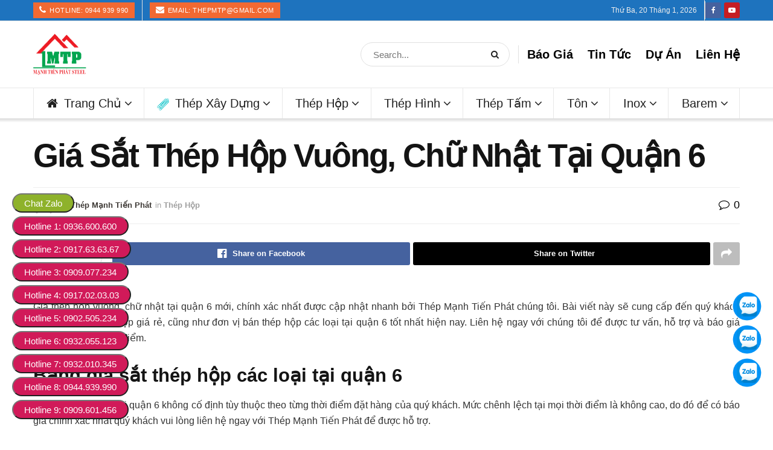

--- FILE ---
content_type: text/html; charset=UTF-8
request_url: https://thepmanhtienphat.com/gia-sat-thep-hop-vuong-chu-nhat-tai-quan-6/
body_size: 30761
content:
<!doctype html>
<!--[if lt IE 7]><html class="no-js lt-ie9 lt-ie8 lt-ie7" lang="vi" prefix="og: https://ogp.me/ns#"> <![endif]-->
<!--[if IE 7]><html class="no-js lt-ie9 lt-ie8" lang="vi" prefix="og: https://ogp.me/ns#"> <![endif]-->
<!--[if IE 8]><html class="no-js lt-ie9" lang="vi" prefix="og: https://ogp.me/ns#"> <![endif]-->
<!--[if IE 9]><html class="no-js lt-ie10" lang="vi" prefix="og: https://ogp.me/ns#"> <![endif]-->
<!--[if gt IE 8]><!--><html class="no-js" lang="vi" prefix="og: https://ogp.me/ns#"> <!--<![endif]--><head><script data-no-optimize="1">var litespeed_docref=sessionStorage.getItem("litespeed_docref");litespeed_docref&&(Object.defineProperty(document,"referrer",{get:function(){return litespeed_docref}}),sessionStorage.removeItem("litespeed_docref"));</script> <meta http-equiv="Content-Type" content="text/html; charset=UTF-8" /><meta name='viewport' content='width=device-width, initial-scale=1, user-scalable=yes' /><link rel="profile" href="https://gmpg.org/xfn/11" /><link rel="pingback" href="https://thepmanhtienphat.com/xmlrpc.php" /><meta property="og:type" content="article"><meta property="og:title" content="Giá Sắt Thép Hộp Vuông, Chữ Nhật Tại Quận 6"><meta property="og:site_name" content="Mạnh Tiến Phát"><meta property="og:description" content="Giá thép hộp vuông, chữ nhật tại quận 6 mới, chính xác nhất được cập nhật nhanh bởi Thép Mạnh"><meta property="og:url" content="https://thepmanhtienphat.com/gia-sat-thep-hop-vuong-chu-nhat-tai-quan-6/"><meta property="og:image" content="https://thepmanhtienphat.com/wp-content/uploads/2021/07/gia-sat-thep-hop-100-200-300-400-tai-quan-6.jpg"><meta property="og:image:height" content="639"><meta property="og:image:width" content="900"><meta property="article:published_time" content="2021-07-31T00:44:30+07:00"><meta property="article:modified_time" content="2021-07-31T00:44:30+07:00"><meta property="article:author" content="https://thepmanhtienphat.com/"><meta property="article:section" content="Thép Hộp"><meta name="twitter:card" content="summary_large_image"><meta name="twitter:title" content="Giá Sắt Thép Hộp Vuông, Chữ Nhật Tại Quận 6"><meta name="twitter:description" content="Giá thép hộp vuông, chữ nhật tại quận 6 mới, chính xác nhất được cập nhật nhanh bởi Thép Mạnh"><meta name="twitter:url" content="https://thepmanhtienphat.com/gia-sat-thep-hop-vuong-chu-nhat-tai-quan-6/"><meta name="twitter:site" content="https://thepmanhtienphat.com/"><meta name="twitter:image" content="https://thepmanhtienphat.com/wp-content/uploads/2021/07/gia-sat-thep-hop-100-200-300-400-tai-quan-6.jpg"><meta name="twitter:image:width" content="900"><meta name="twitter:image:height" content="639"> <script data-cfasync="false" data-pagespeed-no-defer>var gtm4wp_datalayer_name = "dataLayer";
	var dataLayer = dataLayer || [];</script> <title>Giá Sắt Thép Hộp Vuông, Chữ Nhật Tại Quận 6 | Mạnh Tiến Phát</title><meta name="description" content="Giá thép hộp vuông, chữ nhật tại quận 6 mới, chính xác nhất được cập nhật nhanh bởi Thép Mạnh Tiến Phát chúng tôi. Bài viết này sẽ cung cấp đến quý khách bảng"/><meta name="robots" content="follow, noindex"/><meta property="og:locale" content="vi_VN" /><meta property="og:type" content="article" /><meta property="og:title" content="Giá Sắt Thép Hộp Vuông, Chữ Nhật Tại Quận 6 | Mạnh Tiến Phát" /><meta property="og:description" content="Giá thép hộp vuông, chữ nhật tại quận 6 mới, chính xác nhất được cập nhật nhanh bởi Thép Mạnh Tiến Phát chúng tôi. Bài viết này sẽ cung cấp đến quý khách bảng" /><meta property="og:url" content="https://thepmanhtienphat.com/gia-sat-thep-hop-vuong-chu-nhat-tai-quan-6/" /><meta property="og:site_name" content="Mạnh Tiến Phát" /><meta property="article:publisher" content="https://www.facebook.com/congtythepmanhtienphat/" /><meta property="article:section" content="Thép Hộp" /><meta property="og:image" content="https://thepmanhtienphat.com/wp-content/uploads/2021/07/gia-sat-thep-hop-100-200-300-400-tai-quan-6.jpg" /><meta property="og:image:secure_url" content="https://thepmanhtienphat.com/wp-content/uploads/2021/07/gia-sat-thep-hop-100-200-300-400-tai-quan-6.jpg" /><meta property="og:image:width" content="900" /><meta property="og:image:height" content="639" /><meta property="og:image:alt" content="Giá Sắt Thép Hộp Vuông, Chữ Nhật Tại Quận 6" /><meta property="og:image:type" content="image/jpeg" /><meta property="article:published_time" content="2021-07-31T00:44:30+07:00" /><meta name="twitter:card" content="summary_large_image" /><meta name="twitter:title" content="Giá Sắt Thép Hộp Vuông, Chữ Nhật Tại Quận 6 | Mạnh Tiến Phát" /><meta name="twitter:description" content="Giá thép hộp vuông, chữ nhật tại quận 6 mới, chính xác nhất được cập nhật nhanh bởi Thép Mạnh Tiến Phát chúng tôi. Bài viết này sẽ cung cấp đến quý khách bảng" /><meta name="twitter:image" content="https://thepmanhtienphat.com/wp-content/uploads/2021/07/gia-sat-thep-hop-100-200-300-400-tai-quan-6.jpg" /><meta name="twitter:label1" content="Được viết bởi" /><meta name="twitter:data1" content="Thép Mạnh Tiến Phát" /><meta name="twitter:label2" content="Thời gian để đọc" /><meta name="twitter:data2" content="8 phút" /> <script type="application/ld+json" class="rank-math-schema-pro">{"@context":"https://schema.org","@graph":[{"@type":["Person","Organization"],"@id":"https://thepmanhtienphat.com/#person","name":"M\u1ea1nh Ti\u1ebfn Ph\u00e1t","sameAs":["https://www.facebook.com/congtythepmanhtienphat/"],"logo":{"@type":"ImageObject","@id":"https://thepmanhtienphat.com/#logo","url":"https://thepmanhtienphat.com/wp-content/uploads/2019/08/logo-mtpsteel.png","contentUrl":"https://thepmanhtienphat.com/wp-content/uploads/2019/08/logo-mtpsteel.png","caption":"M\u1ea1nh Ti\u1ebfn Ph\u00e1t","inLanguage":"vi","width":"175","height":"137"},"image":{"@type":"ImageObject","@id":"https://thepmanhtienphat.com/#logo","url":"https://thepmanhtienphat.com/wp-content/uploads/2019/08/logo-mtpsteel.png","contentUrl":"https://thepmanhtienphat.com/wp-content/uploads/2019/08/logo-mtpsteel.png","caption":"M\u1ea1nh Ti\u1ebfn Ph\u00e1t","inLanguage":"vi","width":"175","height":"137"}},{"@type":"WebSite","@id":"https://thepmanhtienphat.com/#website","url":"https://thepmanhtienphat.com","name":"M\u1ea1nh Ti\u1ebfn Ph\u00e1t","publisher":{"@id":"https://thepmanhtienphat.com/#person"},"inLanguage":"vi"},{"@type":"ImageObject","@id":"https://thepmanhtienphat.com/wp-content/uploads/2021/07/gia-sat-thep-hop-100-200-300-400-tai-quan-6.jpg","url":"https://thepmanhtienphat.com/wp-content/uploads/2021/07/gia-sat-thep-hop-100-200-300-400-tai-quan-6.jpg","width":"900","height":"639","caption":"Gi\u00e1 S\u1eaft Th\u00e9p H\u1ed9p Vu\u00f4ng, Ch\u1eef Nh\u1eadt T\u1ea1i Qu\u1eadn 6","inLanguage":"vi"},{"@type":"WebPage","@id":"https://thepmanhtienphat.com/gia-sat-thep-hop-vuong-chu-nhat-tai-quan-6/#webpage","url":"https://thepmanhtienphat.com/gia-sat-thep-hop-vuong-chu-nhat-tai-quan-6/","name":"Gi\u00e1 S\u1eaft Th\u00e9p H\u1ed9p Vu\u00f4ng, Ch\u1eef Nh\u1eadt T\u1ea1i Qu\u1eadn 6 | M\u1ea1nh Ti\u1ebfn Ph\u00e1t","datePublished":"2021-07-31T00:44:30+07:00","dateModified":"2021-07-31T00:44:30+07:00","isPartOf":{"@id":"https://thepmanhtienphat.com/#website"},"primaryImageOfPage":{"@id":"https://thepmanhtienphat.com/wp-content/uploads/2021/07/gia-sat-thep-hop-100-200-300-400-tai-quan-6.jpg"},"inLanguage":"vi"},{"@type":"Person","@id":"https://thepmanhtienphat.com/author/thepmanhtienphat/","name":"Th\u00e9p M\u1ea1nh Ti\u1ebfn Ph\u00e1t","url":"https://thepmanhtienphat.com/author/thepmanhtienphat/","image":{"@type":"ImageObject","@id":"https://secure.gravatar.com/avatar/e678b98415b83208a1baf04333a97d6a82f8544dbb343a52390f7f7cb73d7a83?s=96&amp;d=mm&amp;r=g","url":"https://secure.gravatar.com/avatar/e678b98415b83208a1baf04333a97d6a82f8544dbb343a52390f7f7cb73d7a83?s=96&amp;d=mm&amp;r=g","caption":"Th\u00e9p M\u1ea1nh Ti\u1ebfn Ph\u00e1t","inLanguage":"vi"},"sameAs":["https://thepmanhtienphat.com/"]},{"@type":"BlogPosting","headline":"Gi\u00e1 S\u1eaft Th\u00e9p H\u1ed9p Vu\u00f4ng, Ch\u1eef Nh\u1eadt T\u1ea1i Qu\u1eadn 6 | M\u1ea1nh Ti\u1ebfn Ph\u00e1t","datePublished":"2021-07-31T00:44:30+07:00","dateModified":"2021-07-31T00:44:30+07:00","author":{"@id":"https://thepmanhtienphat.com/author/thepmanhtienphat/","name":"Th\u00e9p M\u1ea1nh Ti\u1ebfn Ph\u00e1t"},"publisher":{"@id":"https://thepmanhtienphat.com/#person"},"description":"Gi\u00e1 th\u00e9p h\u1ed9p vu\u00f4ng, ch\u1eef nh\u1eadt t\u1ea1i qu\u1eadn 6 m\u1edbi, ch\u00ednh x\u00e1c nh\u1ea5t \u0111\u01b0\u1ee3c c\u1eadp nh\u1eadt nhanh b\u1edfi Th\u00e9p M\u1ea1nh Ti\u1ebfn Ph\u00e1t ch\u00fang t\u00f4i. B\u00e0i vi\u1ebft n\u00e0y s\u1ebd cung c\u1ea5p \u0111\u1ebfn qu\u00fd kh\u00e1ch b\u1ea3ng","name":"Gi\u00e1 S\u1eaft Th\u00e9p H\u1ed9p Vu\u00f4ng, Ch\u1eef Nh\u1eadt T\u1ea1i Qu\u1eadn 6 | M\u1ea1nh Ti\u1ebfn Ph\u00e1t","@id":"https://thepmanhtienphat.com/gia-sat-thep-hop-vuong-chu-nhat-tai-quan-6/#richSnippet","isPartOf":{"@id":"https://thepmanhtienphat.com/gia-sat-thep-hop-vuong-chu-nhat-tai-quan-6/#webpage"},"image":{"@id":"https://thepmanhtienphat.com/wp-content/uploads/2021/07/gia-sat-thep-hop-100-200-300-400-tai-quan-6.jpg"},"inLanguage":"vi","mainEntityOfPage":{"@id":"https://thepmanhtienphat.com/gia-sat-thep-hop-vuong-chu-nhat-tai-quan-6/#webpage"}}]}</script> <link data-optimized="2" rel="stylesheet" href="https://thepmanhtienphat.com/wp-content/litespeed/css/dbf46216d9b6200f23b7706a61f2c9bb.css?ver=66699" /><link rel="preload" as="image" href="https://thepmanhtienphat.com/wp-content/uploads/2019/08/logo-mtpsteel.png"><link rel="preload" as="image" href="https://thepmanhtienphat.com/wp-content/uploads/2019/08/logo-mtpsteel.png"><link rel="preload" as="image" href="https://thepmanhtienphat.com/wp-content/themes/jnews/assets/img/jeg-empty.png"><link rel="preload" as="image" href="https://thepmanhtienphat.com/wp-content/themes/jnews/assets/img/jeg-empty.png"><link rel="preload" as="image" href="https://thepmanhtienphat.com/wp-content/themes/jnews/assets/img/jeg-empty.png"><link rel="preload" as="image" href="https://thepmanhtienphat.com/wp-content/themes/jnews/assets/img/jeg-empty.png"><link rel="preload" as="image" href="https://thepmanhtienphat.com/wp-content/themes/jnews/assets/img/jeg-empty.png"><link rel="preload" as="image" href="https://thepmanhtienphat.com/wp-content/themes/jnews/assets/img/jeg-empty.png"><link rel="preload" as="image" href="https://thepmanhtienphat.com/wp-content/themes/jnews/assets/img/jeg-empty.png"><link rel="preload" as="image" href="https://thepmanhtienphat.com/wp-content/uploads/2022/09/zalo-icon-150.png"><link rel="preload" as="image" href="https://thepmanhtienphat.com/wp-content/uploads/2022/09/zalo-icon-150.png"><link rel="preload" as="image" href="https://thepmanhtienphat.com/wp-content/uploads/2022/09/zalo-icon-150.png"> <script type="litespeed/javascript" data-src="https://thepmanhtienphat.com/wp-includes/js/jquery/jquery.min.js" id="jquery-core-js"></script> <script type="litespeed/javascript" data-src="https://thepmanhtienphat.com/wp-includes/js/jquery/jquery-migrate.min.js" id="jquery-migrate-js"></script> 
 <script data-cfasync="false" data-pagespeed-no-defer>var dataLayer_content = {"pagePostType":"post","pagePostType2":"single-post","pageCategory":["thep-hop-news"],"pagePostAuthor":"Thép Mạnh Tiến Phát"};
	dataLayer.push( dataLayer_content );</script> <script data-cfasync="false" data-pagespeed-no-defer type="pmdelayedscript" data-no-optimize="1" data-no-defer="1" data-no-minify="1">(function(w,d,s,l,i){w[l]=w[l]||[];w[l].push({'gtm.start':
new Date().getTime(),event:'gtm.js'});var f=d.getElementsByTagName(s)[0],
j=d.createElement(s),dl=l!='dataLayer'?'&l='+l:'';j.async=true;j.src=
'//www.googletagmanager.com/gtm.js?id='+i+dl;f.parentNode.insertBefore(j,f);
})(window,document,'script','dataLayer','GTM-M8SXB6N');</script> 	<noscript><style>.woocommerce-product-gallery{ opacity: 1 !important; }</style></noscript><meta name="generator" content="Powered by WPBakery Page Builder - drag and drop page builder for WordPress."/><link rel="icon" href="https://thepmanhtienphat.com/wp-content/uploads/2019/08/cropped-logo-mtpsteel-32x32.png" sizes="32x32" /><link rel="icon" href="https://thepmanhtienphat.com/wp-content/uploads/2019/08/cropped-logo-mtpsteel-192x192.png" sizes="192x192" /><link rel="apple-touch-icon" href="https://thepmanhtienphat.com/wp-content/uploads/2019/08/cropped-logo-mtpsteel-180x180.png" /><meta name="msapplication-TileImage" content="https://thepmanhtienphat.com/wp-content/uploads/2019/08/cropped-logo-mtpsteel-270x270.png" />
<noscript><style>.wpb_animate_when_almost_visible { opacity: 1; }</style></noscript></head><body data-rsssl=1 class="wp-singular post-template-default single single-post postid-5872 single-format-standard wp-embed-responsive wp-theme-jnews wp-child-theme-jnews-child theme-jnews woocommerce-no-js jeg_toggle_light jeg_single_tpl_1 jeg_single_fullwidth jnews jsc_normal wpb-js-composer js-comp-ver-6.7.0 vc_responsive has-ftoc"><div class="jeg_ad jeg_ad_top jnews_header_top_ads"><div class='ads-wrapper  '></div></div><div class="jeg_viewport"><div class="jeg_header_wrapper"><div class="jeg_header_instagram_wrapper"></div><div class="jeg_header normal"><div class="jeg_topbar jeg_container jeg_navbar_wrapper normal"><div class="container"><div class="jeg_nav_row"><div class="jeg_nav_col jeg_nav_left  jeg_nav_grow"><div class="item_wrap jeg_nav_alignleft"><div class="jeg_nav_item jeg_button_1">
<a href="tel:0979152088"
class="btn default "
target="_blank"
>
<i class="fa fa-phone"></i>
Hotline: 0944 939 990 		</a></div><div class="jeg_nav_item jeg_button_2">
<a href="mailto:thepmtp@gmail.com"
class="btn default "
target="_blank"
>
<i class="fa fa-envelope"></i>
Email: thepmtp@gmail.com		</a></div></div></div><div class="jeg_nav_col jeg_nav_center  jeg_nav_normal"><div class="item_wrap jeg_nav_aligncenter"><div class="jeg_nav_item jeg_top_date">
Thứ Ba, 20 Tháng 1, 2026</div><div class="jeg_separator separator3"></div></div></div><div class="jeg_nav_col jeg_nav_right  jeg_nav_normal"><div class="item_wrap jeg_nav_alignright"><div
class="jeg_nav_item socials_widget jeg_social_icon_block rounded">
<a href="https://www.facebook.com/congtythepmanhtienphat/" target='_blank' rel='external noopener nofollow'  aria-label="Find us on Facebook" class="jeg_facebook"><i class="fa fa-facebook"></i> </a><a href="https://www.youtube.com/channel/UChlRnEECddkhY-0TT_OayTA" target='_blank' rel='external noopener nofollow'  aria-label="Find us on Youtube" class="jeg_youtube"><i class="fa fa-youtube-play"></i> </a></div></div></div></div></div></div><div class="jeg_midbar jeg_container jeg_navbar_wrapper normal"><div class="container"><div class="jeg_nav_row"><div class="jeg_nav_col jeg_nav_left jeg_nav_normal"><div class="item_wrap jeg_nav_alignleft"><div class="jeg_nav_item jeg_logo jeg_desktop_logo"><div class="site-title">
<a href="https://thepmanhtienphat.com/" aria-label="Visit Homepage" style="padding: 0 0 0 0;">
<img class="jeg_logo_img" src="https://thepmanhtienphat.com/wp-content/uploads/2019/08/logo-mtpsteel.png" srcset="https://thepmanhtienphat.com/wp-content/uploads/2019/08/logo-mtpsteel.png 1x, https://thepmanhtienphat.com/wp-content/uploads/2019/08/logo-mtpsteel.png 2x" alt="Mạnh Tiến Phát" data-light-src="https://thepmanhtienphat.com/wp-content/uploads/2019/08/logo-mtpsteel.png" data-light-srcset="https://thepmanhtienphat.com/wp-content/uploads/2019/08/logo-mtpsteel.png 1x, https://thepmanhtienphat.com/wp-content/uploads/2019/08/logo-mtpsteel.png 2x" data-dark-src="https://thepmanhtienphat.com/wp-content/uploads/2019/08/logo-mtpsteel.png" data-dark-srcset="https://thepmanhtienphat.com/wp-content/uploads/2019/08/logo-mtpsteel.png 1x, https://thepmanhtienphat.com/wp-content/uploads/2019/08/logo-mtpsteel.png 2x" width="175" height="137" fetchpriority="high" decoding="sync">			</a></div></div></div></div><div class="jeg_nav_col jeg_nav_center jeg_nav_normal"><div class="item_wrap jeg_nav_aligncenter"></div></div><div class="jeg_nav_col jeg_nav_right jeg_nav_grow"><div class="item_wrap jeg_nav_alignright"><div class="jeg_nav_item jeg_nav_search"><div class="jeg_search_wrapper jeg_search_no_expand round">
<a href="#" class="jeg_search_toggle"><i class="fa fa-search"></i></a><form action="https://thepmanhtienphat.com/" method="get" class="jeg_search_form" target="_top">
<input name="s" class="jeg_search_input" placeholder="Search..." type="text" value="" autocomplete="off">
<button aria-label="Search Button" type="submit" class="jeg_search_button btn"><i class="fa fa-search"></i></button></form><div class="jeg_search_result jeg_search_hide with_result"><div class="search-result-wrapper"></div><div class="search-link search-noresult">
No Result</div><div class="search-link search-all-button">
<i class="fa fa-search"></i> View All Result</div></div></div></div><div class="jeg_separator separator2"></div><div class="jeg_nav_item"><ul class="jeg_menu jeg_top_menu"><li id="menu-item-5389" class="menu-item menu-item-type-post_type menu-item-object-page menu-item-5389"><a href="https://thepmanhtienphat.com/bao-gia-sat-thep/">Báo Giá</a></li><li id="menu-item-5002" class="menu-item menu-item-type-taxonomy menu-item-object-category current-post-ancestor menu-item-has-children menu-item-5002"><a href="https://thepmanhtienphat.com/category/tin-tuc-chuyen-nganh/">Tin Tức</a><ul class="sub-menu"><li id="menu-item-5129" class="menu-item menu-item-type-taxonomy menu-item-object-category menu-item-5129"><a href="https://thepmanhtienphat.com/category/tin-tuc-chuyen-nganh/thep-hinh-news/">Thép Hình</a></li><li id="menu-item-5130" class="menu-item menu-item-type-taxonomy menu-item-object-category current-post-ancestor current-menu-parent current-post-parent menu-item-5130"><a href="https://thepmanhtienphat.com/category/tin-tuc-chuyen-nganh/thep-hop-news/">Thép Hộp</a></li><li id="menu-item-8765" class="menu-item menu-item-type-taxonomy menu-item-object-category menu-item-8765"><a href="https://thepmanhtienphat.com/category/tin-tuc-chuyen-nganh/thep-ong-news/">Thép Ống</a></li><li id="menu-item-5131" class="menu-item menu-item-type-taxonomy menu-item-object-category menu-item-5131"><a href="https://thepmanhtienphat.com/category/tin-tuc-chuyen-nganh/thep-tam-news/">Thép Tấm</a></li><li id="menu-item-5132" class="menu-item menu-item-type-taxonomy menu-item-object-category menu-item-5132"><a href="https://thepmanhtienphat.com/category/tin-tuc-chuyen-nganh/thep-xay-news/">Thép Xây Dựng</a></li><li id="menu-item-5128" class="menu-item menu-item-type-taxonomy menu-item-object-category menu-item-5128"><a href="https://thepmanhtienphat.com/category/tin-tuc-chuyen-nganh/ton-lop-tin-tuc-chuyen-nganh/">Tôn Lợp</a></li><li id="menu-item-5948" class="menu-item menu-item-type-taxonomy menu-item-object-category menu-item-5948"><a href="https://thepmanhtienphat.com/category/tin-tuc-khac/">Tin tức khác</a></li></ul></li><li id="menu-item-25730" class="menu-item menu-item-type-taxonomy menu-item-object-category menu-item-25730"><a href="https://thepmanhtienphat.com/category/du-an/">Dự Án</a></li><li id="menu-item-33542" class="menu-item menu-item-type-post_type menu-item-object-page menu-item-33542"><a href="https://thepmanhtienphat.com/lien-he/">Liên Hệ</a></li></ul></div></div></div></div></div></div><div class="jeg_bottombar jeg_navbar jeg_container jeg_navbar_wrapper  jeg_navbar_shadow jeg_navbar_fitwidth jeg_navbar_menuborder jeg_navbar_normal"><div class="container"><div class="jeg_nav_row"><div class="jeg_nav_col jeg_nav_left jeg_nav_grow"><div class="item_wrap jeg_nav_alignleft"><div class="jeg_nav_item jeg_main_menu_wrapper"><div class="jeg_mainmenu_wrap"><ul class="jeg_menu jeg_main_menu jeg_menu_style_1" data-animation="animate"><li id="menu-item-66" class="menu-item menu-item-type-post_type menu-item-object-page menu-item-home menu-item-has-children menu-item-66 bgnav jeg_menu_icon_enable" data-item-row="default" ><a href="https://thepmanhtienphat.com/"><i  class='jeg_font_menu fa fa-home'></i>Trang Chủ</a><ul class="sub-menu"><li id="menu-item-5388" class="menu-item menu-item-type-post_type menu-item-object-page menu-item-5388 bgnav" data-item-row="default" ><a href="https://thepmanhtienphat.com/cong-ty-manh-tien-phat/">Giới Thiệu</a></li><li id="menu-item-5387" class="menu-item menu-item-type-custom menu-item-object-custom menu-item-5387 bgnav" data-item-row="default" ><a href="https://thepmanhtienphat.com/wp-content/uploads/2021/07/Ho-so-nang-luc-cong-ty-thep-manh-tien-phat.pdf">Hồ Sơ Năng Lực</a></li><li id="menu-item-22127" class="menu-item menu-item-type-post_type menu-item-object-page menu-item-22127 bgnav" data-item-row="default" ><a href="https://thepmanhtienphat.com/lien-he/">Liên Hệ</a></li></ul></li><li id="menu-item-7442" class="menu-item menu-item-type-taxonomy menu-item-object-product_cat menu-item-has-children menu-item-7442 bgnav jeg_menu_icon_enable" data-item-row="default" ><a href="https://thepmanhtienphat.com/thep-xay-dung/"><img class='jeg_font_menu' src='https://thepmanhtienphat.com/wp-content/uploads/2024/10/icon-thep-xay-dung-ok.svg'>Thép Xây Dựng</a><ul class="sub-menu"><li id="menu-item-5435" class="menu-item menu-item-type-post_type menu-item-object-post menu-item-has-children menu-item-5435 bgnav" data-item-row="default" ><a href="https://thepmanhtienphat.com/bao-gia-sat-thep-cuon/">Giá Sắt Thép Cuộn</a><ul class="sub-menu"><li id="menu-item-7207" class="menu-item menu-item-type-post_type menu-item-object-post menu-item-7207 bgnav" data-item-row="default" ><a href="https://thepmanhtienphat.com/bao-gia-sat-thep-viet-nhat/">Sắt Thép Cuộn Việt Nhật</a></li><li id="menu-item-7203" class="menu-item menu-item-type-post_type menu-item-object-post menu-item-7203 bgnav" data-item-row="default" ><a href="https://thepmanhtienphat.com/bao-gia-sat-thep-cuon-hoa-phat/">Sắt Thép Cuộn Hòa Phát</a></li><li id="menu-item-7205" class="menu-item menu-item-type-post_type menu-item-object-post menu-item-7205 bgnav" data-item-row="default" ><a href="https://thepmanhtienphat.com/bao-gia-sat-thep-cuon-pomina/">Sắt Thép Cuộn Pomina</a></li><li id="menu-item-7204" class="menu-item menu-item-type-post_type menu-item-object-post menu-item-7204 bgnav" data-item-row="default" ><a href="https://thepmanhtienphat.com/bao-gia-sat-thep-cuon-mien-nam/">Sắt Thép Cuộn Miền Nam</a></li><li id="menu-item-7206" class="menu-item menu-item-type-post_type menu-item-object-post menu-item-7206 bgnav" data-item-row="default" ><a href="https://thepmanhtienphat.com/bao-gia-sat-thep-cuon-viet-my/">Sắt Thép Cuộn Việt Mỹ</a></li><li id="menu-item-7202" class="menu-item menu-item-type-post_type menu-item-object-post menu-item-7202 bgnav" data-item-row="default" ><a href="https://thepmanhtienphat.com/bao-gia-sat-thep-cuon-dong-a/">Sắt Thép Cuộn Đông Á</a></li><li id="menu-item-7208" class="menu-item menu-item-type-post_type menu-item-object-post menu-item-7208 bgnav" data-item-row="default" ><a href="https://thepmanhtienphat.com/bao-gia-sat-thep-cuon-viet-uc-hvuc/">Sắt Thép Cuộn Việt Úc HVUC</a></li></ul></li><li id="menu-item-5434" class="menu-item menu-item-type-post_type menu-item-object-post menu-item-has-children menu-item-5434 bgnav" data-item-row="default" ><a href="https://thepmanhtienphat.com/bao-gia-sat-thep-cay-gan/">Giá Sắt Thép Cây Gân</a><ul class="sub-menu"><li id="menu-item-7198" class="menu-item menu-item-type-post_type menu-item-object-post menu-item-7198 bgnav" data-item-row="default" ><a href="https://thepmanhtienphat.com/bao-gia-sat-thep-cay-gan-pomina/">Sắt Thép Cây Gân Pomina</a></li><li id="menu-item-7209" class="menu-item menu-item-type-post_type menu-item-object-post menu-item-7209 bgnav" data-item-row="default" ><a href="https://thepmanhtienphat.com/bao-gia-sat-thep-cay-gan-viet-nhat/">Sắt Thép Cây Gân Việt Nhật</a></li><li id="menu-item-7210" class="menu-item menu-item-type-post_type menu-item-object-post menu-item-7210 bgnav" data-item-row="default" ><a href="https://thepmanhtienphat.com/bao-gia-sat-thep-cay-gan-hoa-phat/">Sắt Thép Cây Gân Hòa Phát</a></li><li id="menu-item-7197" class="menu-item menu-item-type-post_type menu-item-object-post menu-item-7197 bgnav" data-item-row="default" ><a href="https://thepmanhtienphat.com/bao-gia-sat-thep-cay-gan-mien-nam/">Sắt Thép Cây Gân Miền Nam</a></li><li id="menu-item-7200" class="menu-item menu-item-type-post_type menu-item-object-post menu-item-7200 bgnav" data-item-row="default" ><a href="https://thepmanhtienphat.com/bao-gia-sat-thep-cay-gan-viet-my/">Dắt Thép Cây Gân Việt Mỹ</a></li><li id="menu-item-7201" class="menu-item menu-item-type-post_type menu-item-object-post menu-item-7201 bgnav" data-item-row="default" ><a href="https://thepmanhtienphat.com/bao-gia-sat-thep-cay-gan-viet-uc-hvuc/">Sắt Thép Cây Gân Việt Úc HVUC</a></li><li id="menu-item-7211" class="menu-item menu-item-type-post_type menu-item-object-post menu-item-7211 bgnav" data-item-row="default" ><a href="https://thepmanhtienphat.com/bao-gia-sat-thep-cay-gan-dong-a/">Sắt Thép Cây Gân Đông Á</a></li></ul></li><li id="menu-item-5433" class="menu-item menu-item-type-post_type menu-item-object-post menu-item-5433 bgnav" data-item-row="default" ><a href="https://thepmanhtienphat.com/gia-sat-thep-tron-tron-ma-kem-nhung-nong/">Giá Sắt Thép Tròn Trơn</a></li><li id="menu-item-5326" class="menu-item menu-item-type-taxonomy menu-item-object-category menu-item-5326 bgnav" data-item-row="default" ><a href="https://thepmanhtienphat.com/category/thep-xay-dung/">Giá Các Nhà Máy</a></li></ul></li><li id="menu-item-2074" class="menu-item menu-item-type-taxonomy menu-item-object-product_cat menu-item-has-children menu-item-2074 bgnav" data-item-row="default" ><a href="https://thepmanhtienphat.com/thep-hop/">Thép Hộp</a><ul class="sub-menu"><li id="menu-item-2073" class="menu-item menu-item-type-taxonomy menu-item-object-product_cat menu-item-2073 bgnav" data-item-row="default" ><a href="https://thepmanhtienphat.com/thep-hop/thep-hop-vuong/">Thép Hộp Vuông</a></li><li id="menu-item-2072" class="menu-item menu-item-type-taxonomy menu-item-object-product_cat menu-item-2072 bgnav" data-item-row="default" ><a href="https://thepmanhtienphat.com/thep-hop/thep-hop-chu-nhat/">Thép Hộp Chữ Nhật</a></li><li id="menu-item-6020" class="menu-item menu-item-type-taxonomy menu-item-object-product_cat menu-item-6020 bgnav" data-item-row="default" ><a href="https://thepmanhtienphat.com/thep-hop/thep-hop-co-lon/">Thép Hộp Cỡ Lớn</a></li><li id="menu-item-6529" class="menu-item menu-item-type-taxonomy menu-item-object-product_cat menu-item-has-children menu-item-6529 bgnav" data-item-row="default" ><a href="https://thepmanhtienphat.com/thep-ong/">Thép Ống</a><ul class="sub-menu"><li id="menu-item-6533" class="menu-item menu-item-type-taxonomy menu-item-object-product_cat menu-item-6533 bgnav" data-item-row="default" ><a href="https://thepmanhtienphat.com/thep-ong/thep-ong-duc/">Thép Ống Đúc</a></li><li id="menu-item-8340" class="menu-item menu-item-type-post_type menu-item-object-post menu-item-8340 bgnav" data-item-row="default" ><a href="https://thepmanhtienphat.com/bang-gia-sat-thep-ong-han-moi-nhat-hom-nay/">Thép Ống Hàn</a></li><li id="menu-item-8344" class="menu-item menu-item-type-taxonomy menu-item-object-product_cat menu-item-8344 bgnav" data-item-row="default" ><a rel="nofollow" href="https://thepmanhtienphat.com/thep-ong/">Thép Ống Đen</a></li><li id="menu-item-8345" class="menu-item menu-item-type-taxonomy menu-item-object-product_cat menu-item-8345 bgnav" data-item-row="default" ><a rel="nofollow" href="https://thepmanhtienphat.com/thep-ong/">Thép Ống Mạ Kẽm</a></li><li id="menu-item-8346" class="menu-item menu-item-type-taxonomy menu-item-object-product_cat menu-item-8346 bgnav" data-item-row="default" ><a rel="nofollow" href="https://thepmanhtienphat.com/thep-ong/">Thép Ống Nhúng Nóng</a></li></ul></li><li id="menu-item-873" class="menu-item menu-item-type-taxonomy menu-item-object-category menu-item-has-children menu-item-873 bgnav" data-item-row="default" ><a href="https://thepmanhtienphat.com/category/thep-hop/">Giá Các Nhà Máy</a><ul class="sub-menu"><li id="menu-item-27179" class="menu-item menu-item-type-post_type menu-item-object-post menu-item-27179 bgnav" data-item-row="default" ><a href="https://thepmanhtienphat.com/gia-thep-hop-hoa-phat/">Giá Thép Hộp Hòa Phát</a></li><li id="menu-item-27181" class="menu-item menu-item-type-post_type menu-item-object-post menu-item-27181 bgnav" data-item-row="default" ><a href="https://thepmanhtienphat.com/gia-thep-hop-hoa-sen/">Giá Thép Hộp Hoa Sen</a></li><li id="menu-item-27182" class="menu-item menu-item-type-post_type menu-item-object-post menu-item-27182 bgnav" data-item-row="default" ><a href="https://thepmanhtienphat.com/gia-thep-hop-nam-kim/">Giá Thép Hộp Nam Kim</a></li><li id="menu-item-27685" class="menu-item menu-item-type-post_type menu-item-object-post menu-item-27685 bgnav" data-item-row="default" ><a href="https://thepmanhtienphat.com/gia-thep-hop-vinaone/">Giá Thép Hộp Vinaone</a></li><li id="menu-item-27682" class="menu-item menu-item-type-post_type menu-item-object-post menu-item-27682 bgnav" data-item-row="default" ><a href="https://thepmanhtienphat.com/gia-thep-hop-dong-a/">Giá Thép Hộp Đông Á</a></li><li id="menu-item-27683" class="menu-item menu-item-type-post_type menu-item-object-post menu-item-27683 bgnav" data-item-row="default" ><a href="https://thepmanhtienphat.com/gia-thep-hop-nam-hung/">Giá Thép Hộp Nam Hưng</a></li><li id="menu-item-27686" class="menu-item menu-item-type-post_type menu-item-object-post menu-item-27686 bgnav" data-item-row="default" ><a href="https://thepmanhtienphat.com/gia-thep-hop-tvp/">Giá Thép Hộp TVP</a></li><li id="menu-item-27687" class="menu-item menu-item-type-post_type menu-item-object-post menu-item-27687 bgnav" data-item-row="default" ><a href="https://thepmanhtienphat.com/gia-thep-hop-tuan-vo/">Giá Thép Hộp Tuấn Võ</a></li><li id="menu-item-27689" class="menu-item menu-item-type-post_type menu-item-object-post menu-item-27689 bgnav" data-item-row="default" ><a href="https://thepmanhtienphat.com/gia-thep-ong-hop-asia-hom-nay/">Giá Thép Ống Hộp Asia</a></li></ul></li></ul></li><li id="menu-item-2992" class="menu-item menu-item-type-taxonomy menu-item-object-product_cat menu-item-has-children menu-item-2992 bgnav" data-item-row="default" ><a href="https://thepmanhtienphat.com/thep-hinh/">Thép Hình</a><ul class="sub-menu"><li id="menu-item-3006" class="menu-item menu-item-type-taxonomy menu-item-object-product_cat menu-item-3006 bgnav" data-item-row="default" ><a href="https://thepmanhtienphat.com/thep-hinh/thep-hinh-h/">Thép Hình H</a></li><li id="menu-item-2993" class="menu-item menu-item-type-taxonomy menu-item-object-product_cat menu-item-2993 bgnav" data-item-row="default" ><a href="https://thepmanhtienphat.com/thep-hinh/thep-hinh-i/">Thép Hình I</a></li><li id="menu-item-4989" class="menu-item menu-item-type-post_type menu-item-object-post menu-item-4989 bgnav" data-item-row="default" ><a href="https://thepmanhtienphat.com/gia-thep-hinh-u/">Thép Hình U</a></li><li id="menu-item-3213" class="menu-item menu-item-type-taxonomy menu-item-object-product_cat menu-item-3213 bgnav" data-item-row="default" ><a href="https://thepmanhtienphat.com/thep-hinh/thep-v/">Thép V</a></li><li id="menu-item-3449" class="menu-item menu-item-type-taxonomy menu-item-object-category menu-item-3449 bgnav" data-item-row="default" ><a href="https://thepmanhtienphat.com/category/thep-hinh/">Giá Các Loại Thép Hình</a></li><li id="menu-item-1137" class="menu-item menu-item-type-taxonomy menu-item-object-category menu-item-1137 bgnav" data-item-row="default" ><a href="https://thepmanhtienphat.com/category/xa-go/">Xà Gồ</a></li></ul></li><li id="menu-item-1138" class="menu-item menu-item-type-taxonomy menu-item-object-category menu-item-has-children menu-item-1138 bgnav" data-item-row="default" ><a href="https://thepmanhtienphat.com/category/thep-tam/">Thép Tấm</a><ul class="sub-menu"><li id="menu-item-23503" class="menu-item menu-item-type-post_type menu-item-object-post menu-item-has-children menu-item-23503 bgnav" data-item-row="default" ><a href="https://thepmanhtienphat.com/gia-thep-tam/">Giá Thép Tấm</a><ul class="sub-menu"><li id="menu-item-27699" class="menu-item menu-item-type-post_type menu-item-object-post menu-item-27699 bgnav" data-item-row="default" ><a href="https://thepmanhtienphat.com/bao-gia-sat-thep-tam-posco-dai-ly-phan-phoi-thep-tam-posco-vina-gia-tot-nhat-tphcm/">Thép Tấm Posco</a></li><li id="menu-item-27695" class="menu-item menu-item-type-post_type menu-item-object-post menu-item-27695 bgnav" data-item-row="default" ><a href="https://thepmanhtienphat.com/thep-tam-ma-kem/">Thép Tấm Mạ Kẽm</a></li><li id="menu-item-27697" class="menu-item menu-item-type-post_type menu-item-object-post menu-item-27697 bgnav" data-item-row="default" ><a href="https://thepmanhtienphat.com/gia-thep-tam-gan-chong-truot-2ly-3ly-4ly-5ly-6ly-8ly-10ly-12ly/">Thép Tấm Gân Chống Trượt</a></li><li id="menu-item-27694" class="menu-item menu-item-type-post_type menu-item-object-post menu-item-27694 bgnav" data-item-row="default" ><a href="https://thepmanhtienphat.com/thep-tam-ss400/">Thép Tấm SS400</a></li></ul></li><li id="menu-item-27698" class="menu-item menu-item-type-post_type menu-item-object-post menu-item-27698 bgnav" data-item-row="default" ><a href="https://thepmanhtienphat.com/gia-cong-sat-thep-tam-theo-yeu-cau/">Gia Công Thép Tấm</a></li><li id="menu-item-27696" class="menu-item menu-item-type-post_type menu-item-object-post menu-item-27696 bgnav" data-item-row="default" ><a href="https://thepmanhtienphat.com/bao-gia-thep-la-den-ma-kem-nhung-nong-re-nhat/">Thép La</a></li><li id="menu-item-4183" class="menu-item menu-item-type-taxonomy menu-item-object-product_cat menu-item-has-children menu-item-4183 bgnav" data-item-row="default" ><a href="https://thepmanhtienphat.com/tam-xi-mang/">Tấm Xi Măng</a><ul class="sub-menu"><li id="menu-item-6509" class="menu-item menu-item-type-post_type menu-item-object-product menu-item-6509 bgnav" data-item-row="default" ><a href="https://thepmanhtienphat.com/san-pham/tam-cemboard-thai-lan/">Giá Tấm Cemboard Thái Lan 3.5mm, 4mm, 6mm, 8mm, 9mm, 10mm, 12mm, 14mm</a></li><li id="menu-item-6508" class="menu-item menu-item-type-post_type menu-item-object-product menu-item-6508 bgnav" data-item-row="default" ><a href="https://thepmanhtienphat.com/san-pham/tam-smartboard-scg-thai-lan/">Tấm Smartboard SCG Thái Lan</a></li><li id="menu-item-6505" class="menu-item menu-item-type-post_type menu-item-object-product menu-item-6505 bgnav" data-item-row="default" ><a href="https://thepmanhtienphat.com/san-pham/tam-cement-board-scg-thai-lan/">Tấm Cement Board SCG Thái Lan</a></li><li id="menu-item-6506" class="menu-item menu-item-type-post_type menu-item-object-product menu-item-6506 bgnav" data-item-row="default" ><a href="https://thepmanhtienphat.com/san-pham/tam-shera-board-thai-lan/">Tấm Shera Board Thái Lan</a></li><li id="menu-item-6507" class="menu-item menu-item-type-post_type menu-item-object-product menu-item-6507 bgnav" data-item-row="default" ><a href="https://thepmanhtienphat.com/san-pham/tam-duraflex/">Tấm Duraflex Việt Nam</a></li><li id="menu-item-6504" class="menu-item menu-item-type-post_type menu-item-object-product menu-item-6504 bgnav" data-item-row="default" ><a href="https://thepmanhtienphat.com/san-pham/tam-hlc-smartboard-viet-nam/">Tấm HLC Smartboard Việt Nam</a></li></ul></li><li id="menu-item-4821" class="menu-item menu-item-type-post_type menu-item-object-post menu-item-4821 bgnav" data-item-row="default" ><a href="https://thepmanhtienphat.com/bao-gia-xi-mang-moi-nhat-hien-nay/">Báo Giá Xi Măng</a></li><li id="menu-item-1196" class="menu-item menu-item-type-taxonomy menu-item-object-category menu-item-has-children menu-item-1196 bgnav" data-item-row="default" ><a href="https://thepmanhtienphat.com/category/luoi-hang-rao/">Lưới Thép</a><ul class="sub-menu"><li id="menu-item-1197" class="menu-item menu-item-type-taxonomy menu-item-object-category menu-item-1197 bgnav" data-item-row="default" ><a href="https://thepmanhtienphat.com/category/luoi-hang-rao/luoi-b40/">Lưới B40</a></li><li id="menu-item-3571" class="menu-item menu-item-type-taxonomy menu-item-object-product_cat menu-item-3571 bgnav" data-item-row="default" ><a href="https://thepmanhtienphat.com/day-thep/">Dây Thép &#8211; Dây Kẽm Buộc</a></li></ul></li></ul></li><li id="menu-item-27582" class="menu-item menu-item-type-post_type menu-item-object-post menu-item-has-children menu-item-27582 bgnav" data-item-row="default" ><a href="https://thepmanhtienphat.com/gia-ton-bao-nhieu-tien-1m/">Tôn</a><ul class="sub-menu"><li id="menu-item-27616" class="menu-item menu-item-type-custom menu-item-object-custom menu-item-has-children menu-item-27616 bgnav" data-item-row="default" ><a href="#">Loại tôn</a><ul class="sub-menu"><li id="menu-item-27583" class="menu-item menu-item-type-post_type menu-item-object-post menu-item-27583 bgnav" data-item-row="default" ><a href="https://thepmanhtienphat.com/gia-ton-ma-kem/">Tôn Mạ Kẽm</a></li><li id="menu-item-27584" class="menu-item menu-item-type-post_type menu-item-object-post menu-item-27584 bgnav" data-item-row="default" ><a href="https://thepmanhtienphat.com/gia-ton-lanh/">Tôn Lạnh</a></li><li id="menu-item-27585" class="menu-item menu-item-type-post_type menu-item-object-post menu-item-27585 bgnav" data-item-row="default" ><a href="https://thepmanhtienphat.com/gia-ton-mau/">Tôn Màu</a></li><li id="menu-item-27586" class="menu-item menu-item-type-taxonomy menu-item-object-category menu-item-has-children menu-item-27586 bgnav" data-item-row="default" ><a href="https://thepmanhtienphat.com/category/ton-lop/ton-can-song/">Tôn Cán Sóng</a><ul class="sub-menu"><li id="menu-item-27591" class="menu-item menu-item-type-post_type menu-item-object-post menu-item-27591 bgnav" data-item-row="default" ><a href="https://thepmanhtienphat.com/ton-5-song-vuong/">Tôn 5 Sóng Vuông</a></li><li id="menu-item-27589" class="menu-item menu-item-type-post_type menu-item-object-post menu-item-27589 bgnav" data-item-row="default" ><a href="https://thepmanhtienphat.com/ton-7-song/">Tôn 7 Sóng Vuông</a></li><li id="menu-item-27588" class="menu-item menu-item-type-post_type menu-item-object-post menu-item-27588 bgnav" data-item-row="default" ><a href="https://thepmanhtienphat.com/ton-9-song/">Tôn 9 Sóng</a></li><li id="menu-item-27587" class="menu-item menu-item-type-post_type menu-item-object-post menu-item-27587 bgnav" data-item-row="default" ><a href="https://thepmanhtienphat.com/gia-ton-seamlock/">Tôn SeamLock</a></li><li id="menu-item-27590" class="menu-item menu-item-type-post_type menu-item-object-post menu-item-27590 bgnav" data-item-row="default" ><a href="https://thepmanhtienphat.com/gia-ton-cliplock/">Tôn Clipclock</a></li></ul></li><li id="menu-item-27593" class="menu-item menu-item-type-post_type menu-item-object-post menu-item-27593 bgnav" data-item-row="default" ><a href="https://thepmanhtienphat.com/gia-ton-gia-ngoi/">Tôn Giả Ngói</a></li><li id="menu-item-27597" class="menu-item menu-item-type-taxonomy menu-item-object-category menu-item-has-children menu-item-27597 bgnav" data-item-row="default" ><a href="https://thepmanhtienphat.com/category/ton-lop/ton-xop/">Tôn Cách Nhiệt</a><ul class="sub-menu"><li id="menu-item-27594" class="menu-item menu-item-type-post_type menu-item-object-post menu-item-27594 bgnav" data-item-row="default" ><a href="https://thepmanhtienphat.com/gia-ton-cach-nhiet-pu/">Tôn Cách Nhiệt PU</a></li><li id="menu-item-27596" class="menu-item menu-item-type-post_type menu-item-object-post menu-item-27596 bgnav" data-item-row="default" ><a href="https://thepmanhtienphat.com/gia-ton-pe/">Tôn Dán PE – OPP</a></li><li id="menu-item-27598" class="menu-item menu-item-type-post_type menu-item-object-post menu-item-27598 bgnav" data-item-row="default" ><a href="https://thepmanhtienphat.com/gia-ton-xop-cach-nhiet/">Tôn Xốp Chống Nóng</a></li></ul></li><li id="menu-item-27604" class="menu-item menu-item-type-post_type menu-item-object-post menu-item-has-children menu-item-27604 bgnav" data-item-row="default" ><a href="https://thepmanhtienphat.com/gia-ton-nhua-lay-sang/">Tôn Nhựa Lấy Sáng</a><ul class="sub-menu"><li id="menu-item-27603" class="menu-item menu-item-type-post_type menu-item-object-post menu-item-27603 bgnav" data-item-row="default" ><a href="https://thepmanhtienphat.com/gia-tam-nhua-polycarbonate/">Tấm Nhựa Polycarbonate</a></li><li id="menu-item-27605" class="menu-item menu-item-type-post_type menu-item-object-post menu-item-27605 bgnav" data-item-row="default" ><a href="https://thepmanhtienphat.com/gia-tam-nhua-composite/">Tấm Nhựa Composite</a></li></ul></li><li id="menu-item-27600" class="menu-item menu-item-type-post_type menu-item-object-post menu-item-27600 bgnav" data-item-row="default" ><a href="https://thepmanhtienphat.com/gia-ton-inox-304-201/">Tôn Inox 304, 201</a></li><li id="menu-item-27599" class="menu-item menu-item-type-post_type menu-item-object-post menu-item-27599 bgnav" data-item-row="default" ><a href="https://thepmanhtienphat.com/gia-ton-do-san-deck/">Tôn Đổ Sàn Deck</a></li><li id="menu-item-27601" class="menu-item menu-item-type-post_type menu-item-object-post menu-item-27601 bgnav" data-item-row="default" ><a href="https://thepmanhtienphat.com/mang-xoi-inox-bao-gia-mang-xoi-inox-304/">Máng Xối Inox</a></li></ul></li><li id="menu-item-27617" class="menu-item menu-item-type-custom menu-item-object-custom menu-item-has-children menu-item-27617 bgnav" data-item-row="default" ><a href="#">Thương hiệu</a><ul class="sub-menu"><li id="menu-item-27606" class="menu-item menu-item-type-post_type menu-item-object-post menu-item-27606 bgnav" data-item-row="default" ><a href="https://thepmanhtienphat.com/gia-ton-dong-a/">Giá Tôn Đông Á</a></li><li id="menu-item-27607" class="menu-item menu-item-type-post_type menu-item-object-post menu-item-27607 bgnav" data-item-row="default" ><a href="https://thepmanhtienphat.com/gia-ton-hoa-sen/">Giá Tôn Hoa Sen</a></li><li id="menu-item-27608" class="menu-item menu-item-type-post_type menu-item-object-post menu-item-27608 bgnav" data-item-row="default" ><a href="https://thepmanhtienphat.com/gia-ton-viet-nhat/">Giá Tôn Việt Nhật</a></li><li id="menu-item-27609" class="menu-item menu-item-type-post_type menu-item-object-post menu-item-27609 bgnav" data-item-row="default" ><a href="https://thepmanhtienphat.com/gia-ton-hoa-phat/">Giá Tôn Hòa Phát</a></li><li id="menu-item-27610" class="menu-item menu-item-type-post_type menu-item-object-post menu-item-27610 bgnav" data-item-row="default" ><a href="https://thepmanhtienphat.com/gia-ton-dai-thien-loc/">Giá Tôn Đại Thiên Lộc</a></li><li id="menu-item-27611" class="menu-item menu-item-type-post_type menu-item-object-post menu-item-27611 bgnav" data-item-row="default" ><a href="https://thepmanhtienphat.com/gia-ton-nam-kim/">Giá Tôn Nam Kim</a></li><li id="menu-item-27612" class="menu-item menu-item-type-post_type menu-item-object-post menu-item-27612 bgnav" data-item-row="default" ><a href="https://thepmanhtienphat.com/gia-ton-phuong-nam/">Giá Tôn Phương Nam</a></li><li id="menu-item-27613" class="menu-item menu-item-type-post_type menu-item-object-post menu-item-27613 bgnav" data-item-row="default" ><a href="https://thepmanhtienphat.com/gia-ton-tan-phuoc-khanh/">Giá Tôn Tân Phước Khanh</a></li><li id="menu-item-27614" class="menu-item menu-item-type-post_type menu-item-object-post menu-item-27614 bgnav" data-item-row="default" ><a href="https://thepmanhtienphat.com/gia-ton-tovico/">Giá Tôn Tovico</a></li><li id="menu-item-27615" class="menu-item menu-item-type-post_type menu-item-object-post menu-item-27615 bgnav" data-item-row="default" ><a href="https://thepmanhtienphat.com/gia-ton-tvp/">Giá Tôn TVP</a></li></ul></li></ul></li><li id="menu-item-9137" class="menu-item menu-item-type-taxonomy menu-item-object-category menu-item-has-children menu-item-9137 bgnav" data-item-row="default" ><a href="https://thepmanhtienphat.com/category/inox/">Inox</a><ul class="sub-menu"><li id="menu-item-9885" class="menu-item menu-item-type-taxonomy menu-item-object-product_cat menu-item-has-children menu-item-9885 bgnav" data-item-row="default" ><a href="https://thepmanhtienphat.com/hop-inox/">Hộp inox</a><ul class="sub-menu"><li id="menu-item-9887" class="menu-item menu-item-type-taxonomy menu-item-object-product_cat menu-item-9887 bgnav" data-item-row="default" ><a href="https://thepmanhtienphat.com/hop-inox/hop-vuong-inox/">Hộp vuông inox</a></li><li id="menu-item-9886" class="menu-item menu-item-type-taxonomy menu-item-object-product_cat menu-item-9886 bgnav" data-item-row="default" ><a href="https://thepmanhtienphat.com/hop-inox/hop-chu-nhat-inox/">Hộp chữ nhật inox</a></li><li id="menu-item-9102" class="menu-item menu-item-type-post_type menu-item-object-post menu-item-9102 bgnav" data-item-row="default" ><a href="https://thepmanhtienphat.com/gia-hop-inox-304-316-201-re-nhat-tphcm-giam-den-10/">Giá Hộp Inox</a></li></ul></li><li id="menu-item-9888" class="menu-item menu-item-type-taxonomy menu-item-object-product_cat menu-item-has-children menu-item-9888 bgnav" data-item-row="default" ><a href="https://thepmanhtienphat.com/ong-inox/">Ống Inox</a><ul class="sub-menu"><li id="menu-item-9101" class="menu-item menu-item-type-post_type menu-item-object-post menu-item-9101 bgnav" data-item-row="default" ><a href="https://thepmanhtienphat.com/gia-ong-inox/">Giá Ống Inox</a></li></ul></li><li id="menu-item-9889" class="menu-item menu-item-type-taxonomy menu-item-object-product_cat menu-item-9889 bgnav" data-item-row="default" ><a href="https://thepmanhtienphat.com/v-inox/">V Inox</a></li><li id="menu-item-16501" class="menu-item menu-item-type-taxonomy menu-item-object-product_cat menu-item-16501 bgnav" data-item-row="default" ><a href="https://thepmanhtienphat.com/u-inox/">U Inox</a></li><li id="menu-item-19045" class="menu-item menu-item-type-taxonomy menu-item-object-product_cat menu-item-19045 bgnav" data-item-row="default" ><a href="https://thepmanhtienphat.com/tam-inox/">Tấm Inox</a></li><li id="menu-item-16498" class="menu-item menu-item-type-taxonomy menu-item-object-product_cat menu-item-has-children menu-item-16498 bgnav" data-item-row="default" ><a href="https://thepmanhtienphat.com/la-lap-inox/">La, Láp inox</a><ul class="sub-menu"><li id="menu-item-16499" class="menu-item menu-item-type-taxonomy menu-item-object-product_cat menu-item-16499 bgnav" data-item-row="default" ><a href="https://thepmanhtienphat.com/la-lap-inox/la-inox/">La inox</a></li><li id="menu-item-16500" class="menu-item menu-item-type-taxonomy menu-item-object-product_cat menu-item-16500 bgnav" data-item-row="default" ><a href="https://thepmanhtienphat.com/la-lap-inox/lap-inox/">Láp inox</a></li></ul></li><li id="menu-item-22802" class="menu-item menu-item-type-custom menu-item-object-custom menu-item-has-children menu-item-22802 bgnav" data-item-row="default" ><a href="#">Nhà Máy</a><ul class="sub-menu"><li id="menu-item-22803" class="menu-item menu-item-type-post_type menu-item-object-post menu-item-22803 bgnav" data-item-row="default" ><a href="https://thepmanhtienphat.com/bang-bao-gia-inox-hop-304-hoang-vu/">Inox Hoàng Vũ</a></li><li id="menu-item-22804" class="menu-item menu-item-type-post_type menu-item-object-post menu-item-22804 bgnav" data-item-row="default" ><a href="https://thepmanhtienphat.com/inox-nam-phat-co-tot-khong/">Inox Nam Phát</a></li><li id="menu-item-22930" class="menu-item menu-item-type-post_type menu-item-object-post menu-item-22930 bgnav" data-item-row="default" ><a href="https://thepmanhtienphat.com/inox-son-ha/">Inox Sơn Hà</a></li><li id="menu-item-22931" class="menu-item menu-item-type-post_type menu-item-object-post menu-item-22931 bgnav" data-item-row="default" ><a href="https://thepmanhtienphat.com/inox-gia-anh/">Inox Gia Anh</a></li><li id="menu-item-22933" class="menu-item menu-item-type-post_type menu-item-object-post menu-item-22933 bgnav" data-item-row="default" ><a href="https://thepmanhtienphat.com/inox-tvl/">Inox TVL</a></li><li id="menu-item-22932" class="menu-item menu-item-type-post_type menu-item-object-post menu-item-22932 bgnav" data-item-row="default" ><a href="https://thepmanhtienphat.com/inox-hoa-binh/">Inox Hòa Bình</a></li><li id="menu-item-22934" class="menu-item menu-item-type-post_type menu-item-object-post menu-item-22934 bgnav" data-item-row="default" ><a href="https://thepmanhtienphat.com/inox-viet-na/">Inox VIỆT NA</a></li></ul></li></ul></li><li id="menu-item-27438" class="menu-item menu-item-type-taxonomy menu-item-object-category menu-item-has-children menu-item-27438 bgnav" data-item-row="default" ><a href="https://thepmanhtienphat.com/category/trong-luong-thep/">Barem</a><ul class="sub-menu"><li id="menu-item-27572" class="menu-item menu-item-type-post_type menu-item-object-post menu-item-27572 bgnav" data-item-row="default" ><a href="https://thepmanhtienphat.com/barem-thep-ong-hop-hoa-phat/">Barem Thép Ống, Hộp Hoà Phát</a></li><li id="menu-item-32774" class="menu-item menu-item-type-custom menu-item-object-custom menu-item-32774 bgnav" data-item-row="default" ><a href="https://thepmanhtienphat.com/gia-thep-hop-nam-kim/">Barem ống hộp Nam Kim</a></li><li id="menu-item-27571" class="menu-item menu-item-type-post_type menu-item-object-post menu-item-27571 bgnav" data-item-row="default" ><a href="https://thepmanhtienphat.com/barem-thep-hoa-sen/">Barem thép Hoa Sen</a></li><li id="menu-item-27570" class="menu-item menu-item-type-post_type menu-item-object-post menu-item-27570 bgnav" data-item-row="default" ><a href="https://thepmanhtienphat.com/barem-thep-hop-viet-nhat/">Barem thép hộp Việt Nhật</a></li><li id="menu-item-27569" class="menu-item menu-item-type-post_type menu-item-object-post menu-item-27569 bgnav" data-item-row="default" ><a href="https://thepmanhtienphat.com/thep-hop-sendo-viet-nhat-barem-va-bao-gia-moi-nhat/">Barem Thép Hộp Sendo Việt Nhật</a></li><li id="menu-item-27573" class="menu-item menu-item-type-post_type menu-item-object-post menu-item-27573 bgnav" data-item-row="default" ><a href="https://thepmanhtienphat.com/thep-ong-ma-kem-seah/">Barem ống thép Seah</a></li><li id="menu-item-27576" class="menu-item menu-item-type-post_type menu-item-object-post menu-item-27576 bgnav" data-item-row="default" ><a href="https://thepmanhtienphat.com/gia-ong-thep-190/">Barem Ống Thép 190</a></li><li id="menu-item-27574" class="menu-item menu-item-type-post_type menu-item-object-post menu-item-27574 bgnav" data-item-row="default" ><a href="https://thepmanhtienphat.com/gia-thep-ong-nguyen-minh-den-ma-kem-nhung-nong/">Barem Thép Ống Nguyễn Minh</a></li><li id="menu-item-27575" class="menu-item menu-item-type-post_type menu-item-object-post menu-item-27575 bgnav" data-item-row="default" ><a href="https://thepmanhtienphat.com/bao-gia-thep-hop-anh-hoa-hien-nay/">Barem Thép Hộp Ánh Hòa</a></li><li id="menu-item-27564" class="menu-item menu-item-type-post_type menu-item-object-post menu-item-27564 bgnav" data-item-row="default" ><a href="https://thepmanhtienphat.com/ong-thep-minh-ngoc/">Barem Ống Thép Minh Ngọc</a></li><li id="menu-item-27563" class="menu-item menu-item-type-post_type menu-item-object-post menu-item-27563 bgnav" data-item-row="default" ><a href="https://thepmanhtienphat.com/thep-ong-long-giang/">Barem Thép Ống Long Giang</a></li><li id="menu-item-27562" class="menu-item menu-item-type-post_type menu-item-object-post menu-item-27562 bgnav" data-item-row="default" ><a href="https://thepmanhtienphat.com/ong-thep-tam-dung/">Barem Ống Thép Tâm Dung</a></li><li id="menu-item-27565" class="menu-item menu-item-type-post_type menu-item-object-post menu-item-27565 bgnav" data-item-row="default" ><a href="https://thepmanhtienphat.com/ong-thep-nhat-quang/">Barem Ống Thép Nhật Quang</a></li><li id="menu-item-27566" class="menu-item menu-item-type-post_type menu-item-object-post menu-item-27566 bgnav" data-item-row="default" ><a href="https://thepmanhtienphat.com/barem-bao-gia-thep-hop-viet-thanh/">Barem thép hộp Việt Thành</a></li><li id="menu-item-27567" class="menu-item menu-item-type-post_type menu-item-object-post menu-item-27567 bgnav" data-item-row="default" ><a href="https://thepmanhtienphat.com/ong-thep-minh-phu/">Barem Ống Thép Minh Phú</a></li><li id="menu-item-27568" class="menu-item menu-item-type-post_type menu-item-object-post menu-item-27568 bgnav" data-item-row="default" ><a href="https://thepmanhtienphat.com/ong-thep-sai-gon/">Barem Ống Thép Sài Gòn</a></li><li id="menu-item-27561" class="menu-item menu-item-type-post_type menu-item-object-post menu-item-27561 bgnav" data-item-row="default" ><a href="https://thepmanhtienphat.com/ong-thep-viet-long/">Barem Ống Thép Việt Long</a></li><li id="menu-item-32784" class="menu-item menu-item-type-post_type menu-item-object-post menu-item-32784 bgnav" data-item-row="default" ><a href="https://thepmanhtienphat.com/gia-thep-dhp/">Barem Ống Hộp Thép DHP</a></li></ul></li></ul></div></div></div></div><div class="jeg_nav_col jeg_nav_center jeg_nav_normal"><div class="item_wrap jeg_nav_aligncenter"></div></div><div class="jeg_nav_col jeg_nav_right jeg_nav_normal"><div class="item_wrap jeg_nav_alignright"></div></div></div></div></div></div></div><div class="jeg_header_sticky"><div class="sticky_blankspace"></div><div class="jeg_header normal"><div class="jeg_container"><div data-mode="scroll" class="jeg_stickybar jeg_navbar jeg_navbar_wrapper  jeg_navbar_shadow jeg_navbar_fitwidth jeg_navbar_menuborder jeg_navbar_normal"><div class="container"><div class="jeg_nav_row"><div class="jeg_nav_col jeg_nav_left jeg_nav_grow"><div class="item_wrap jeg_nav_alignleft"><div class="jeg_nav_item jeg_main_menu_wrapper"><div class="jeg_mainmenu_wrap"><ul class="jeg_menu jeg_main_menu jeg_menu_style_1" data-animation="animate"><li id="menu-item-66" class="menu-item menu-item-type-post_type menu-item-object-page menu-item-home menu-item-has-children menu-item-66 bgnav jeg_menu_icon_enable" data-item-row="default" ><a href="https://thepmanhtienphat.com/"><i  class='jeg_font_menu fa fa-home'></i>Trang Chủ</a><ul class="sub-menu"><li id="menu-item-5388" class="menu-item menu-item-type-post_type menu-item-object-page menu-item-5388 bgnav" data-item-row="default" ><a href="https://thepmanhtienphat.com/cong-ty-manh-tien-phat/">Giới Thiệu</a></li><li id="menu-item-5387" class="menu-item menu-item-type-custom menu-item-object-custom menu-item-5387 bgnav" data-item-row="default" ><a href="https://thepmanhtienphat.com/wp-content/uploads/2021/07/Ho-so-nang-luc-cong-ty-thep-manh-tien-phat.pdf">Hồ Sơ Năng Lực</a></li><li id="menu-item-22127" class="menu-item menu-item-type-post_type menu-item-object-page menu-item-22127 bgnav" data-item-row="default" ><a href="https://thepmanhtienphat.com/lien-he/">Liên Hệ</a></li></ul></li><li id="menu-item-7442" class="menu-item menu-item-type-taxonomy menu-item-object-product_cat menu-item-has-children menu-item-7442 bgnav jeg_menu_icon_enable" data-item-row="default" ><a href="https://thepmanhtienphat.com/thep-xay-dung/"><img class='jeg_font_menu' src='https://thepmanhtienphat.com/wp-content/uploads/2024/10/icon-thep-xay-dung-ok.svg'>Thép Xây Dựng</a><ul class="sub-menu"><li id="menu-item-5435" class="menu-item menu-item-type-post_type menu-item-object-post menu-item-has-children menu-item-5435 bgnav" data-item-row="default" ><a href="https://thepmanhtienphat.com/bao-gia-sat-thep-cuon/">Giá Sắt Thép Cuộn</a><ul class="sub-menu"><li id="menu-item-7207" class="menu-item menu-item-type-post_type menu-item-object-post menu-item-7207 bgnav" data-item-row="default" ><a href="https://thepmanhtienphat.com/bao-gia-sat-thep-viet-nhat/">Sắt Thép Cuộn Việt Nhật</a></li><li id="menu-item-7203" class="menu-item menu-item-type-post_type menu-item-object-post menu-item-7203 bgnav" data-item-row="default" ><a href="https://thepmanhtienphat.com/bao-gia-sat-thep-cuon-hoa-phat/">Sắt Thép Cuộn Hòa Phát</a></li><li id="menu-item-7205" class="menu-item menu-item-type-post_type menu-item-object-post menu-item-7205 bgnav" data-item-row="default" ><a href="https://thepmanhtienphat.com/bao-gia-sat-thep-cuon-pomina/">Sắt Thép Cuộn Pomina</a></li><li id="menu-item-7204" class="menu-item menu-item-type-post_type menu-item-object-post menu-item-7204 bgnav" data-item-row="default" ><a href="https://thepmanhtienphat.com/bao-gia-sat-thep-cuon-mien-nam/">Sắt Thép Cuộn Miền Nam</a></li><li id="menu-item-7206" class="menu-item menu-item-type-post_type menu-item-object-post menu-item-7206 bgnav" data-item-row="default" ><a href="https://thepmanhtienphat.com/bao-gia-sat-thep-cuon-viet-my/">Sắt Thép Cuộn Việt Mỹ</a></li><li id="menu-item-7202" class="menu-item menu-item-type-post_type menu-item-object-post menu-item-7202 bgnav" data-item-row="default" ><a href="https://thepmanhtienphat.com/bao-gia-sat-thep-cuon-dong-a/">Sắt Thép Cuộn Đông Á</a></li><li id="menu-item-7208" class="menu-item menu-item-type-post_type menu-item-object-post menu-item-7208 bgnav" data-item-row="default" ><a href="https://thepmanhtienphat.com/bao-gia-sat-thep-cuon-viet-uc-hvuc/">Sắt Thép Cuộn Việt Úc HVUC</a></li></ul></li><li id="menu-item-5434" class="menu-item menu-item-type-post_type menu-item-object-post menu-item-has-children menu-item-5434 bgnav" data-item-row="default" ><a href="https://thepmanhtienphat.com/bao-gia-sat-thep-cay-gan/">Giá Sắt Thép Cây Gân</a><ul class="sub-menu"><li id="menu-item-7198" class="menu-item menu-item-type-post_type menu-item-object-post menu-item-7198 bgnav" data-item-row="default" ><a href="https://thepmanhtienphat.com/bao-gia-sat-thep-cay-gan-pomina/">Sắt Thép Cây Gân Pomina</a></li><li id="menu-item-7209" class="menu-item menu-item-type-post_type menu-item-object-post menu-item-7209 bgnav" data-item-row="default" ><a href="https://thepmanhtienphat.com/bao-gia-sat-thep-cay-gan-viet-nhat/">Sắt Thép Cây Gân Việt Nhật</a></li><li id="menu-item-7210" class="menu-item menu-item-type-post_type menu-item-object-post menu-item-7210 bgnav" data-item-row="default" ><a href="https://thepmanhtienphat.com/bao-gia-sat-thep-cay-gan-hoa-phat/">Sắt Thép Cây Gân Hòa Phát</a></li><li id="menu-item-7197" class="menu-item menu-item-type-post_type menu-item-object-post menu-item-7197 bgnav" data-item-row="default" ><a href="https://thepmanhtienphat.com/bao-gia-sat-thep-cay-gan-mien-nam/">Sắt Thép Cây Gân Miền Nam</a></li><li id="menu-item-7200" class="menu-item menu-item-type-post_type menu-item-object-post menu-item-7200 bgnav" data-item-row="default" ><a href="https://thepmanhtienphat.com/bao-gia-sat-thep-cay-gan-viet-my/">Dắt Thép Cây Gân Việt Mỹ</a></li><li id="menu-item-7201" class="menu-item menu-item-type-post_type menu-item-object-post menu-item-7201 bgnav" data-item-row="default" ><a href="https://thepmanhtienphat.com/bao-gia-sat-thep-cay-gan-viet-uc-hvuc/">Sắt Thép Cây Gân Việt Úc HVUC</a></li><li id="menu-item-7211" class="menu-item menu-item-type-post_type menu-item-object-post menu-item-7211 bgnav" data-item-row="default" ><a href="https://thepmanhtienphat.com/bao-gia-sat-thep-cay-gan-dong-a/">Sắt Thép Cây Gân Đông Á</a></li></ul></li><li id="menu-item-5433" class="menu-item menu-item-type-post_type menu-item-object-post menu-item-5433 bgnav" data-item-row="default" ><a href="https://thepmanhtienphat.com/gia-sat-thep-tron-tron-ma-kem-nhung-nong/">Giá Sắt Thép Tròn Trơn</a></li><li id="menu-item-5326" class="menu-item menu-item-type-taxonomy menu-item-object-category menu-item-5326 bgnav" data-item-row="default" ><a href="https://thepmanhtienphat.com/category/thep-xay-dung/">Giá Các Nhà Máy</a></li></ul></li><li id="menu-item-2074" class="menu-item menu-item-type-taxonomy menu-item-object-product_cat menu-item-has-children menu-item-2074 bgnav" data-item-row="default" ><a href="https://thepmanhtienphat.com/thep-hop/">Thép Hộp</a><ul class="sub-menu"><li id="menu-item-2073" class="menu-item menu-item-type-taxonomy menu-item-object-product_cat menu-item-2073 bgnav" data-item-row="default" ><a href="https://thepmanhtienphat.com/thep-hop/thep-hop-vuong/">Thép Hộp Vuông</a></li><li id="menu-item-2072" class="menu-item menu-item-type-taxonomy menu-item-object-product_cat menu-item-2072 bgnav" data-item-row="default" ><a href="https://thepmanhtienphat.com/thep-hop/thep-hop-chu-nhat/">Thép Hộp Chữ Nhật</a></li><li id="menu-item-6020" class="menu-item menu-item-type-taxonomy menu-item-object-product_cat menu-item-6020 bgnav" data-item-row="default" ><a href="https://thepmanhtienphat.com/thep-hop/thep-hop-co-lon/">Thép Hộp Cỡ Lớn</a></li><li id="menu-item-6529" class="menu-item menu-item-type-taxonomy menu-item-object-product_cat menu-item-has-children menu-item-6529 bgnav" data-item-row="default" ><a href="https://thepmanhtienphat.com/thep-ong/">Thép Ống</a><ul class="sub-menu"><li id="menu-item-6533" class="menu-item menu-item-type-taxonomy menu-item-object-product_cat menu-item-6533 bgnav" data-item-row="default" ><a href="https://thepmanhtienphat.com/thep-ong/thep-ong-duc/">Thép Ống Đúc</a></li><li id="menu-item-8340" class="menu-item menu-item-type-post_type menu-item-object-post menu-item-8340 bgnav" data-item-row="default" ><a href="https://thepmanhtienphat.com/bang-gia-sat-thep-ong-han-moi-nhat-hom-nay/">Thép Ống Hàn</a></li><li id="menu-item-8344" class="menu-item menu-item-type-taxonomy menu-item-object-product_cat menu-item-8344 bgnav" data-item-row="default" ><a rel="nofollow" href="https://thepmanhtienphat.com/thep-ong/">Thép Ống Đen</a></li><li id="menu-item-8345" class="menu-item menu-item-type-taxonomy menu-item-object-product_cat menu-item-8345 bgnav" data-item-row="default" ><a rel="nofollow" href="https://thepmanhtienphat.com/thep-ong/">Thép Ống Mạ Kẽm</a></li><li id="menu-item-8346" class="menu-item menu-item-type-taxonomy menu-item-object-product_cat menu-item-8346 bgnav" data-item-row="default" ><a rel="nofollow" href="https://thepmanhtienphat.com/thep-ong/">Thép Ống Nhúng Nóng</a></li></ul></li><li id="menu-item-873" class="menu-item menu-item-type-taxonomy menu-item-object-category menu-item-has-children menu-item-873 bgnav" data-item-row="default" ><a href="https://thepmanhtienphat.com/category/thep-hop/">Giá Các Nhà Máy</a><ul class="sub-menu"><li id="menu-item-27179" class="menu-item menu-item-type-post_type menu-item-object-post menu-item-27179 bgnav" data-item-row="default" ><a href="https://thepmanhtienphat.com/gia-thep-hop-hoa-phat/">Giá Thép Hộp Hòa Phát</a></li><li id="menu-item-27181" class="menu-item menu-item-type-post_type menu-item-object-post menu-item-27181 bgnav" data-item-row="default" ><a href="https://thepmanhtienphat.com/gia-thep-hop-hoa-sen/">Giá Thép Hộp Hoa Sen</a></li><li id="menu-item-27182" class="menu-item menu-item-type-post_type menu-item-object-post menu-item-27182 bgnav" data-item-row="default" ><a href="https://thepmanhtienphat.com/gia-thep-hop-nam-kim/">Giá Thép Hộp Nam Kim</a></li><li id="menu-item-27685" class="menu-item menu-item-type-post_type menu-item-object-post menu-item-27685 bgnav" data-item-row="default" ><a href="https://thepmanhtienphat.com/gia-thep-hop-vinaone/">Giá Thép Hộp Vinaone</a></li><li id="menu-item-27682" class="menu-item menu-item-type-post_type menu-item-object-post menu-item-27682 bgnav" data-item-row="default" ><a href="https://thepmanhtienphat.com/gia-thep-hop-dong-a/">Giá Thép Hộp Đông Á</a></li><li id="menu-item-27683" class="menu-item menu-item-type-post_type menu-item-object-post menu-item-27683 bgnav" data-item-row="default" ><a href="https://thepmanhtienphat.com/gia-thep-hop-nam-hung/">Giá Thép Hộp Nam Hưng</a></li><li id="menu-item-27686" class="menu-item menu-item-type-post_type menu-item-object-post menu-item-27686 bgnav" data-item-row="default" ><a href="https://thepmanhtienphat.com/gia-thep-hop-tvp/">Giá Thép Hộp TVP</a></li><li id="menu-item-27687" class="menu-item menu-item-type-post_type menu-item-object-post menu-item-27687 bgnav" data-item-row="default" ><a href="https://thepmanhtienphat.com/gia-thep-hop-tuan-vo/">Giá Thép Hộp Tuấn Võ</a></li><li id="menu-item-27689" class="menu-item menu-item-type-post_type menu-item-object-post menu-item-27689 bgnav" data-item-row="default" ><a href="https://thepmanhtienphat.com/gia-thep-ong-hop-asia-hom-nay/">Giá Thép Ống Hộp Asia</a></li></ul></li></ul></li><li id="menu-item-2992" class="menu-item menu-item-type-taxonomy menu-item-object-product_cat menu-item-has-children menu-item-2992 bgnav" data-item-row="default" ><a href="https://thepmanhtienphat.com/thep-hinh/">Thép Hình</a><ul class="sub-menu"><li id="menu-item-3006" class="menu-item menu-item-type-taxonomy menu-item-object-product_cat menu-item-3006 bgnav" data-item-row="default" ><a href="https://thepmanhtienphat.com/thep-hinh/thep-hinh-h/">Thép Hình H</a></li><li id="menu-item-2993" class="menu-item menu-item-type-taxonomy menu-item-object-product_cat menu-item-2993 bgnav" data-item-row="default" ><a href="https://thepmanhtienphat.com/thep-hinh/thep-hinh-i/">Thép Hình I</a></li><li id="menu-item-4989" class="menu-item menu-item-type-post_type menu-item-object-post menu-item-4989 bgnav" data-item-row="default" ><a href="https://thepmanhtienphat.com/gia-thep-hinh-u/">Thép Hình U</a></li><li id="menu-item-3213" class="menu-item menu-item-type-taxonomy menu-item-object-product_cat menu-item-3213 bgnav" data-item-row="default" ><a href="https://thepmanhtienphat.com/thep-hinh/thep-v/">Thép V</a></li><li id="menu-item-3449" class="menu-item menu-item-type-taxonomy menu-item-object-category menu-item-3449 bgnav" data-item-row="default" ><a href="https://thepmanhtienphat.com/category/thep-hinh/">Giá Các Loại Thép Hình</a></li><li id="menu-item-1137" class="menu-item menu-item-type-taxonomy menu-item-object-category menu-item-1137 bgnav" data-item-row="default" ><a href="https://thepmanhtienphat.com/category/xa-go/">Xà Gồ</a></li></ul></li><li id="menu-item-1138" class="menu-item menu-item-type-taxonomy menu-item-object-category menu-item-has-children menu-item-1138 bgnav" data-item-row="default" ><a href="https://thepmanhtienphat.com/category/thep-tam/">Thép Tấm</a><ul class="sub-menu"><li id="menu-item-23503" class="menu-item menu-item-type-post_type menu-item-object-post menu-item-has-children menu-item-23503 bgnav" data-item-row="default" ><a href="https://thepmanhtienphat.com/gia-thep-tam/">Giá Thép Tấm</a><ul class="sub-menu"><li id="menu-item-27699" class="menu-item menu-item-type-post_type menu-item-object-post menu-item-27699 bgnav" data-item-row="default" ><a href="https://thepmanhtienphat.com/bao-gia-sat-thep-tam-posco-dai-ly-phan-phoi-thep-tam-posco-vina-gia-tot-nhat-tphcm/">Thép Tấm Posco</a></li><li id="menu-item-27695" class="menu-item menu-item-type-post_type menu-item-object-post menu-item-27695 bgnav" data-item-row="default" ><a href="https://thepmanhtienphat.com/thep-tam-ma-kem/">Thép Tấm Mạ Kẽm</a></li><li id="menu-item-27697" class="menu-item menu-item-type-post_type menu-item-object-post menu-item-27697 bgnav" data-item-row="default" ><a href="https://thepmanhtienphat.com/gia-thep-tam-gan-chong-truot-2ly-3ly-4ly-5ly-6ly-8ly-10ly-12ly/">Thép Tấm Gân Chống Trượt</a></li><li id="menu-item-27694" class="menu-item menu-item-type-post_type menu-item-object-post menu-item-27694 bgnav" data-item-row="default" ><a href="https://thepmanhtienphat.com/thep-tam-ss400/">Thép Tấm SS400</a></li></ul></li><li id="menu-item-27698" class="menu-item menu-item-type-post_type menu-item-object-post menu-item-27698 bgnav" data-item-row="default" ><a href="https://thepmanhtienphat.com/gia-cong-sat-thep-tam-theo-yeu-cau/">Gia Công Thép Tấm</a></li><li id="menu-item-27696" class="menu-item menu-item-type-post_type menu-item-object-post menu-item-27696 bgnav" data-item-row="default" ><a href="https://thepmanhtienphat.com/bao-gia-thep-la-den-ma-kem-nhung-nong-re-nhat/">Thép La</a></li><li id="menu-item-4183" class="menu-item menu-item-type-taxonomy menu-item-object-product_cat menu-item-has-children menu-item-4183 bgnav" data-item-row="default" ><a href="https://thepmanhtienphat.com/tam-xi-mang/">Tấm Xi Măng</a><ul class="sub-menu"><li id="menu-item-6509" class="menu-item menu-item-type-post_type menu-item-object-product menu-item-6509 bgnav" data-item-row="default" ><a href="https://thepmanhtienphat.com/san-pham/tam-cemboard-thai-lan/">Giá Tấm Cemboard Thái Lan 3.5mm, 4mm, 6mm, 8mm, 9mm, 10mm, 12mm, 14mm</a></li><li id="menu-item-6508" class="menu-item menu-item-type-post_type menu-item-object-product menu-item-6508 bgnav" data-item-row="default" ><a href="https://thepmanhtienphat.com/san-pham/tam-smartboard-scg-thai-lan/">Tấm Smartboard SCG Thái Lan</a></li><li id="menu-item-6505" class="menu-item menu-item-type-post_type menu-item-object-product menu-item-6505 bgnav" data-item-row="default" ><a href="https://thepmanhtienphat.com/san-pham/tam-cement-board-scg-thai-lan/">Tấm Cement Board SCG Thái Lan</a></li><li id="menu-item-6506" class="menu-item menu-item-type-post_type menu-item-object-product menu-item-6506 bgnav" data-item-row="default" ><a href="https://thepmanhtienphat.com/san-pham/tam-shera-board-thai-lan/">Tấm Shera Board Thái Lan</a></li><li id="menu-item-6507" class="menu-item menu-item-type-post_type menu-item-object-product menu-item-6507 bgnav" data-item-row="default" ><a href="https://thepmanhtienphat.com/san-pham/tam-duraflex/">Tấm Duraflex Việt Nam</a></li><li id="menu-item-6504" class="menu-item menu-item-type-post_type menu-item-object-product menu-item-6504 bgnav" data-item-row="default" ><a href="https://thepmanhtienphat.com/san-pham/tam-hlc-smartboard-viet-nam/">Tấm HLC Smartboard Việt Nam</a></li></ul></li><li id="menu-item-4821" class="menu-item menu-item-type-post_type menu-item-object-post menu-item-4821 bgnav" data-item-row="default" ><a href="https://thepmanhtienphat.com/bao-gia-xi-mang-moi-nhat-hien-nay/">Báo Giá Xi Măng</a></li><li id="menu-item-1196" class="menu-item menu-item-type-taxonomy menu-item-object-category menu-item-has-children menu-item-1196 bgnav" data-item-row="default" ><a href="https://thepmanhtienphat.com/category/luoi-hang-rao/">Lưới Thép</a><ul class="sub-menu"><li id="menu-item-1197" class="menu-item menu-item-type-taxonomy menu-item-object-category menu-item-1197 bgnav" data-item-row="default" ><a href="https://thepmanhtienphat.com/category/luoi-hang-rao/luoi-b40/">Lưới B40</a></li><li id="menu-item-3571" class="menu-item menu-item-type-taxonomy menu-item-object-product_cat menu-item-3571 bgnav" data-item-row="default" ><a href="https://thepmanhtienphat.com/day-thep/">Dây Thép &#8211; Dây Kẽm Buộc</a></li></ul></li></ul></li><li id="menu-item-27582" class="menu-item menu-item-type-post_type menu-item-object-post menu-item-has-children menu-item-27582 bgnav" data-item-row="default" ><a href="https://thepmanhtienphat.com/gia-ton-bao-nhieu-tien-1m/">Tôn</a><ul class="sub-menu"><li id="menu-item-27616" class="menu-item menu-item-type-custom menu-item-object-custom menu-item-has-children menu-item-27616 bgnav" data-item-row="default" ><a href="#">Loại tôn</a><ul class="sub-menu"><li id="menu-item-27583" class="menu-item menu-item-type-post_type menu-item-object-post menu-item-27583 bgnav" data-item-row="default" ><a href="https://thepmanhtienphat.com/gia-ton-ma-kem/">Tôn Mạ Kẽm</a></li><li id="menu-item-27584" class="menu-item menu-item-type-post_type menu-item-object-post menu-item-27584 bgnav" data-item-row="default" ><a href="https://thepmanhtienphat.com/gia-ton-lanh/">Tôn Lạnh</a></li><li id="menu-item-27585" class="menu-item menu-item-type-post_type menu-item-object-post menu-item-27585 bgnav" data-item-row="default" ><a href="https://thepmanhtienphat.com/gia-ton-mau/">Tôn Màu</a></li><li id="menu-item-27586" class="menu-item menu-item-type-taxonomy menu-item-object-category menu-item-has-children menu-item-27586 bgnav" data-item-row="default" ><a href="https://thepmanhtienphat.com/category/ton-lop/ton-can-song/">Tôn Cán Sóng</a><ul class="sub-menu"><li id="menu-item-27591" class="menu-item menu-item-type-post_type menu-item-object-post menu-item-27591 bgnav" data-item-row="default" ><a href="https://thepmanhtienphat.com/ton-5-song-vuong/">Tôn 5 Sóng Vuông</a></li><li id="menu-item-27589" class="menu-item menu-item-type-post_type menu-item-object-post menu-item-27589 bgnav" data-item-row="default" ><a href="https://thepmanhtienphat.com/ton-7-song/">Tôn 7 Sóng Vuông</a></li><li id="menu-item-27588" class="menu-item menu-item-type-post_type menu-item-object-post menu-item-27588 bgnav" data-item-row="default" ><a href="https://thepmanhtienphat.com/ton-9-song/">Tôn 9 Sóng</a></li><li id="menu-item-27587" class="menu-item menu-item-type-post_type menu-item-object-post menu-item-27587 bgnav" data-item-row="default" ><a href="https://thepmanhtienphat.com/gia-ton-seamlock/">Tôn SeamLock</a></li><li id="menu-item-27590" class="menu-item menu-item-type-post_type menu-item-object-post menu-item-27590 bgnav" data-item-row="default" ><a href="https://thepmanhtienphat.com/gia-ton-cliplock/">Tôn Clipclock</a></li></ul></li><li id="menu-item-27593" class="menu-item menu-item-type-post_type menu-item-object-post menu-item-27593 bgnav" data-item-row="default" ><a href="https://thepmanhtienphat.com/gia-ton-gia-ngoi/">Tôn Giả Ngói</a></li><li id="menu-item-27597" class="menu-item menu-item-type-taxonomy menu-item-object-category menu-item-has-children menu-item-27597 bgnav" data-item-row="default" ><a href="https://thepmanhtienphat.com/category/ton-lop/ton-xop/">Tôn Cách Nhiệt</a><ul class="sub-menu"><li id="menu-item-27594" class="menu-item menu-item-type-post_type menu-item-object-post menu-item-27594 bgnav" data-item-row="default" ><a href="https://thepmanhtienphat.com/gia-ton-cach-nhiet-pu/">Tôn Cách Nhiệt PU</a></li><li id="menu-item-27596" class="menu-item menu-item-type-post_type menu-item-object-post menu-item-27596 bgnav" data-item-row="default" ><a href="https://thepmanhtienphat.com/gia-ton-pe/">Tôn Dán PE – OPP</a></li><li id="menu-item-27598" class="menu-item menu-item-type-post_type menu-item-object-post menu-item-27598 bgnav" data-item-row="default" ><a href="https://thepmanhtienphat.com/gia-ton-xop-cach-nhiet/">Tôn Xốp Chống Nóng</a></li></ul></li><li id="menu-item-27604" class="menu-item menu-item-type-post_type menu-item-object-post menu-item-has-children menu-item-27604 bgnav" data-item-row="default" ><a href="https://thepmanhtienphat.com/gia-ton-nhua-lay-sang/">Tôn Nhựa Lấy Sáng</a><ul class="sub-menu"><li id="menu-item-27603" class="menu-item menu-item-type-post_type menu-item-object-post menu-item-27603 bgnav" data-item-row="default" ><a href="https://thepmanhtienphat.com/gia-tam-nhua-polycarbonate/">Tấm Nhựa Polycarbonate</a></li><li id="menu-item-27605" class="menu-item menu-item-type-post_type menu-item-object-post menu-item-27605 bgnav" data-item-row="default" ><a href="https://thepmanhtienphat.com/gia-tam-nhua-composite/">Tấm Nhựa Composite</a></li></ul></li><li id="menu-item-27600" class="menu-item menu-item-type-post_type menu-item-object-post menu-item-27600 bgnav" data-item-row="default" ><a href="https://thepmanhtienphat.com/gia-ton-inox-304-201/">Tôn Inox 304, 201</a></li><li id="menu-item-27599" class="menu-item menu-item-type-post_type menu-item-object-post menu-item-27599 bgnav" data-item-row="default" ><a href="https://thepmanhtienphat.com/gia-ton-do-san-deck/">Tôn Đổ Sàn Deck</a></li><li id="menu-item-27601" class="menu-item menu-item-type-post_type menu-item-object-post menu-item-27601 bgnav" data-item-row="default" ><a href="https://thepmanhtienphat.com/mang-xoi-inox-bao-gia-mang-xoi-inox-304/">Máng Xối Inox</a></li></ul></li><li id="menu-item-27617" class="menu-item menu-item-type-custom menu-item-object-custom menu-item-has-children menu-item-27617 bgnav" data-item-row="default" ><a href="#">Thương hiệu</a><ul class="sub-menu"><li id="menu-item-27606" class="menu-item menu-item-type-post_type menu-item-object-post menu-item-27606 bgnav" data-item-row="default" ><a href="https://thepmanhtienphat.com/gia-ton-dong-a/">Giá Tôn Đông Á</a></li><li id="menu-item-27607" class="menu-item menu-item-type-post_type menu-item-object-post menu-item-27607 bgnav" data-item-row="default" ><a href="https://thepmanhtienphat.com/gia-ton-hoa-sen/">Giá Tôn Hoa Sen</a></li><li id="menu-item-27608" class="menu-item menu-item-type-post_type menu-item-object-post menu-item-27608 bgnav" data-item-row="default" ><a href="https://thepmanhtienphat.com/gia-ton-viet-nhat/">Giá Tôn Việt Nhật</a></li><li id="menu-item-27609" class="menu-item menu-item-type-post_type menu-item-object-post menu-item-27609 bgnav" data-item-row="default" ><a href="https://thepmanhtienphat.com/gia-ton-hoa-phat/">Giá Tôn Hòa Phát</a></li><li id="menu-item-27610" class="menu-item menu-item-type-post_type menu-item-object-post menu-item-27610 bgnav" data-item-row="default" ><a href="https://thepmanhtienphat.com/gia-ton-dai-thien-loc/">Giá Tôn Đại Thiên Lộc</a></li><li id="menu-item-27611" class="menu-item menu-item-type-post_type menu-item-object-post menu-item-27611 bgnav" data-item-row="default" ><a href="https://thepmanhtienphat.com/gia-ton-nam-kim/">Giá Tôn Nam Kim</a></li><li id="menu-item-27612" class="menu-item menu-item-type-post_type menu-item-object-post menu-item-27612 bgnav" data-item-row="default" ><a href="https://thepmanhtienphat.com/gia-ton-phuong-nam/">Giá Tôn Phương Nam</a></li><li id="menu-item-27613" class="menu-item menu-item-type-post_type menu-item-object-post menu-item-27613 bgnav" data-item-row="default" ><a href="https://thepmanhtienphat.com/gia-ton-tan-phuoc-khanh/">Giá Tôn Tân Phước Khanh</a></li><li id="menu-item-27614" class="menu-item menu-item-type-post_type menu-item-object-post menu-item-27614 bgnav" data-item-row="default" ><a href="https://thepmanhtienphat.com/gia-ton-tovico/">Giá Tôn Tovico</a></li><li id="menu-item-27615" class="menu-item menu-item-type-post_type menu-item-object-post menu-item-27615 bgnav" data-item-row="default" ><a href="https://thepmanhtienphat.com/gia-ton-tvp/">Giá Tôn TVP</a></li></ul></li></ul></li><li id="menu-item-9137" class="menu-item menu-item-type-taxonomy menu-item-object-category menu-item-has-children menu-item-9137 bgnav" data-item-row="default" ><a href="https://thepmanhtienphat.com/category/inox/">Inox</a><ul class="sub-menu"><li id="menu-item-9885" class="menu-item menu-item-type-taxonomy menu-item-object-product_cat menu-item-has-children menu-item-9885 bgnav" data-item-row="default" ><a href="https://thepmanhtienphat.com/hop-inox/">Hộp inox</a><ul class="sub-menu"><li id="menu-item-9887" class="menu-item menu-item-type-taxonomy menu-item-object-product_cat menu-item-9887 bgnav" data-item-row="default" ><a href="https://thepmanhtienphat.com/hop-inox/hop-vuong-inox/">Hộp vuông inox</a></li><li id="menu-item-9886" class="menu-item menu-item-type-taxonomy menu-item-object-product_cat menu-item-9886 bgnav" data-item-row="default" ><a href="https://thepmanhtienphat.com/hop-inox/hop-chu-nhat-inox/">Hộp chữ nhật inox</a></li><li id="menu-item-9102" class="menu-item menu-item-type-post_type menu-item-object-post menu-item-9102 bgnav" data-item-row="default" ><a href="https://thepmanhtienphat.com/gia-hop-inox-304-316-201-re-nhat-tphcm-giam-den-10/">Giá Hộp Inox</a></li></ul></li><li id="menu-item-9888" class="menu-item menu-item-type-taxonomy menu-item-object-product_cat menu-item-has-children menu-item-9888 bgnav" data-item-row="default" ><a href="https://thepmanhtienphat.com/ong-inox/">Ống Inox</a><ul class="sub-menu"><li id="menu-item-9101" class="menu-item menu-item-type-post_type menu-item-object-post menu-item-9101 bgnav" data-item-row="default" ><a href="https://thepmanhtienphat.com/gia-ong-inox/">Giá Ống Inox</a></li></ul></li><li id="menu-item-9889" class="menu-item menu-item-type-taxonomy menu-item-object-product_cat menu-item-9889 bgnav" data-item-row="default" ><a href="https://thepmanhtienphat.com/v-inox/">V Inox</a></li><li id="menu-item-16501" class="menu-item menu-item-type-taxonomy menu-item-object-product_cat menu-item-16501 bgnav" data-item-row="default" ><a href="https://thepmanhtienphat.com/u-inox/">U Inox</a></li><li id="menu-item-19045" class="menu-item menu-item-type-taxonomy menu-item-object-product_cat menu-item-19045 bgnav" data-item-row="default" ><a href="https://thepmanhtienphat.com/tam-inox/">Tấm Inox</a></li><li id="menu-item-16498" class="menu-item menu-item-type-taxonomy menu-item-object-product_cat menu-item-has-children menu-item-16498 bgnav" data-item-row="default" ><a href="https://thepmanhtienphat.com/la-lap-inox/">La, Láp inox</a><ul class="sub-menu"><li id="menu-item-16499" class="menu-item menu-item-type-taxonomy menu-item-object-product_cat menu-item-16499 bgnav" data-item-row="default" ><a href="https://thepmanhtienphat.com/la-lap-inox/la-inox/">La inox</a></li><li id="menu-item-16500" class="menu-item menu-item-type-taxonomy menu-item-object-product_cat menu-item-16500 bgnav" data-item-row="default" ><a href="https://thepmanhtienphat.com/la-lap-inox/lap-inox/">Láp inox</a></li></ul></li><li id="menu-item-22802" class="menu-item menu-item-type-custom menu-item-object-custom menu-item-has-children menu-item-22802 bgnav" data-item-row="default" ><a href="#">Nhà Máy</a><ul class="sub-menu"><li id="menu-item-22803" class="menu-item menu-item-type-post_type menu-item-object-post menu-item-22803 bgnav" data-item-row="default" ><a href="https://thepmanhtienphat.com/bang-bao-gia-inox-hop-304-hoang-vu/">Inox Hoàng Vũ</a></li><li id="menu-item-22804" class="menu-item menu-item-type-post_type menu-item-object-post menu-item-22804 bgnav" data-item-row="default" ><a href="https://thepmanhtienphat.com/inox-nam-phat-co-tot-khong/">Inox Nam Phát</a></li><li id="menu-item-22930" class="menu-item menu-item-type-post_type menu-item-object-post menu-item-22930 bgnav" data-item-row="default" ><a href="https://thepmanhtienphat.com/inox-son-ha/">Inox Sơn Hà</a></li><li id="menu-item-22931" class="menu-item menu-item-type-post_type menu-item-object-post menu-item-22931 bgnav" data-item-row="default" ><a href="https://thepmanhtienphat.com/inox-gia-anh/">Inox Gia Anh</a></li><li id="menu-item-22933" class="menu-item menu-item-type-post_type menu-item-object-post menu-item-22933 bgnav" data-item-row="default" ><a href="https://thepmanhtienphat.com/inox-tvl/">Inox TVL</a></li><li id="menu-item-22932" class="menu-item menu-item-type-post_type menu-item-object-post menu-item-22932 bgnav" data-item-row="default" ><a href="https://thepmanhtienphat.com/inox-hoa-binh/">Inox Hòa Bình</a></li><li id="menu-item-22934" class="menu-item menu-item-type-post_type menu-item-object-post menu-item-22934 bgnav" data-item-row="default" ><a href="https://thepmanhtienphat.com/inox-viet-na/">Inox VIỆT NA</a></li></ul></li></ul></li><li id="menu-item-27438" class="menu-item menu-item-type-taxonomy menu-item-object-category menu-item-has-children menu-item-27438 bgnav" data-item-row="default" ><a href="https://thepmanhtienphat.com/category/trong-luong-thep/">Barem</a><ul class="sub-menu"><li id="menu-item-27572" class="menu-item menu-item-type-post_type menu-item-object-post menu-item-27572 bgnav" data-item-row="default" ><a href="https://thepmanhtienphat.com/barem-thep-ong-hop-hoa-phat/">Barem Thép Ống, Hộp Hoà Phát</a></li><li id="menu-item-32774" class="menu-item menu-item-type-custom menu-item-object-custom menu-item-32774 bgnav" data-item-row="default" ><a href="https://thepmanhtienphat.com/gia-thep-hop-nam-kim/">Barem ống hộp Nam Kim</a></li><li id="menu-item-27571" class="menu-item menu-item-type-post_type menu-item-object-post menu-item-27571 bgnav" data-item-row="default" ><a href="https://thepmanhtienphat.com/barem-thep-hoa-sen/">Barem thép Hoa Sen</a></li><li id="menu-item-27570" class="menu-item menu-item-type-post_type menu-item-object-post menu-item-27570 bgnav" data-item-row="default" ><a href="https://thepmanhtienphat.com/barem-thep-hop-viet-nhat/">Barem thép hộp Việt Nhật</a></li><li id="menu-item-27569" class="menu-item menu-item-type-post_type menu-item-object-post menu-item-27569 bgnav" data-item-row="default" ><a href="https://thepmanhtienphat.com/thep-hop-sendo-viet-nhat-barem-va-bao-gia-moi-nhat/">Barem Thép Hộp Sendo Việt Nhật</a></li><li id="menu-item-27573" class="menu-item menu-item-type-post_type menu-item-object-post menu-item-27573 bgnav" data-item-row="default" ><a href="https://thepmanhtienphat.com/thep-ong-ma-kem-seah/">Barem ống thép Seah</a></li><li id="menu-item-27576" class="menu-item menu-item-type-post_type menu-item-object-post menu-item-27576 bgnav" data-item-row="default" ><a href="https://thepmanhtienphat.com/gia-ong-thep-190/">Barem Ống Thép 190</a></li><li id="menu-item-27574" class="menu-item menu-item-type-post_type menu-item-object-post menu-item-27574 bgnav" data-item-row="default" ><a href="https://thepmanhtienphat.com/gia-thep-ong-nguyen-minh-den-ma-kem-nhung-nong/">Barem Thép Ống Nguyễn Minh</a></li><li id="menu-item-27575" class="menu-item menu-item-type-post_type menu-item-object-post menu-item-27575 bgnav" data-item-row="default" ><a href="https://thepmanhtienphat.com/bao-gia-thep-hop-anh-hoa-hien-nay/">Barem Thép Hộp Ánh Hòa</a></li><li id="menu-item-27564" class="menu-item menu-item-type-post_type menu-item-object-post menu-item-27564 bgnav" data-item-row="default" ><a href="https://thepmanhtienphat.com/ong-thep-minh-ngoc/">Barem Ống Thép Minh Ngọc</a></li><li id="menu-item-27563" class="menu-item menu-item-type-post_type menu-item-object-post menu-item-27563 bgnav" data-item-row="default" ><a href="https://thepmanhtienphat.com/thep-ong-long-giang/">Barem Thép Ống Long Giang</a></li><li id="menu-item-27562" class="menu-item menu-item-type-post_type menu-item-object-post menu-item-27562 bgnav" data-item-row="default" ><a href="https://thepmanhtienphat.com/ong-thep-tam-dung/">Barem Ống Thép Tâm Dung</a></li><li id="menu-item-27565" class="menu-item menu-item-type-post_type menu-item-object-post menu-item-27565 bgnav" data-item-row="default" ><a href="https://thepmanhtienphat.com/ong-thep-nhat-quang/">Barem Ống Thép Nhật Quang</a></li><li id="menu-item-27566" class="menu-item menu-item-type-post_type menu-item-object-post menu-item-27566 bgnav" data-item-row="default" ><a href="https://thepmanhtienphat.com/barem-bao-gia-thep-hop-viet-thanh/">Barem thép hộp Việt Thành</a></li><li id="menu-item-27567" class="menu-item menu-item-type-post_type menu-item-object-post menu-item-27567 bgnav" data-item-row="default" ><a href="https://thepmanhtienphat.com/ong-thep-minh-phu/">Barem Ống Thép Minh Phú</a></li><li id="menu-item-27568" class="menu-item menu-item-type-post_type menu-item-object-post menu-item-27568 bgnav" data-item-row="default" ><a href="https://thepmanhtienphat.com/ong-thep-sai-gon/">Barem Ống Thép Sài Gòn</a></li><li id="menu-item-27561" class="menu-item menu-item-type-post_type menu-item-object-post menu-item-27561 bgnav" data-item-row="default" ><a href="https://thepmanhtienphat.com/ong-thep-viet-long/">Barem Ống Thép Việt Long</a></li><li id="menu-item-32784" class="menu-item menu-item-type-post_type menu-item-object-post menu-item-32784 bgnav" data-item-row="default" ><a href="https://thepmanhtienphat.com/gia-thep-dhp/">Barem Ống Hộp Thép DHP</a></li></ul></li></ul></div></div></div></div><div class="jeg_nav_col jeg_nav_center jeg_nav_normal"><div class="item_wrap jeg_nav_aligncenter"></div></div><div class="jeg_nav_col jeg_nav_right jeg_nav_normal"><div class="item_wrap jeg_nav_alignright"></div></div></div></div></div></div></div></div><div class="jeg_navbar_mobile_wrapper"><div class="jeg_navbar_mobile" data-mode="scroll"><div class="jeg_mobile_bottombar jeg_mobile_midbar jeg_container dark"><div class="container"><div class="jeg_nav_row"><div class="jeg_nav_col jeg_nav_left jeg_nav_normal"><div class="item_wrap jeg_nav_alignleft"><div class="jeg_nav_item">
<a href="#" aria-label="Show Menu" class="toggle_btn jeg_mobile_toggle"><i class="fa fa-bars"></i></a></div></div></div><div class="jeg_nav_col jeg_nav_center jeg_nav_grow"><div class="item_wrap jeg_nav_aligncenter"><div class="jeg_nav_item jeg_mobile_logo"><div class="site-title">
<a href="https://thepmanhtienphat.com/" aria-label="Visit Homepage">
<img class="jeg_logo_img" src="https://thepmanhtienphat.com/wp-content/uploads/2019/08/logo-mtpsteel.png" srcset="https://thepmanhtienphat.com/wp-content/uploads/2019/08/logo-mtpsteel.png 1x, https://thepmanhtienphat.com/wp-content/uploads/2019/08/logo-mtpsteel.png 2x" alt="Mạnh Tiến Phát" data-light-src="https://thepmanhtienphat.com/wp-content/uploads/2019/08/logo-mtpsteel.png" data-light-srcset="https://thepmanhtienphat.com/wp-content/uploads/2019/08/logo-mtpsteel.png 1x, https://thepmanhtienphat.com/wp-content/uploads/2019/08/logo-mtpsteel.png 2x" data-dark-src="https://thepmanhtienphat.com/wp-content/uploads/2019/08/logo-mtpsteel.png" data-dark-srcset="https://thepmanhtienphat.com/wp-content/uploads/2019/08/logo-mtpsteel.png 1x, https://thepmanhtienphat.com/wp-content/uploads/2019/08/logo-mtpsteel.png 2x" width="175" height="137" fetchpriority="high" decoding="sync">			</a></div></div></div></div><div class="jeg_nav_col jeg_nav_right jeg_nav_normal"><div class="item_wrap jeg_nav_alignright"><div class="jeg_nav_item jeg_search_wrapper jeg_search_popup_expand">
<a href="#" aria-label="Search Button" class="jeg_search_toggle"><i class="fa fa-search"></i></a><form action="https://thepmanhtienphat.com/" method="get" class="jeg_search_form" target="_top">
<input name="s" class="jeg_search_input" placeholder="Search..." type="text" value="" autocomplete="off">
<button aria-label="Search Button" type="submit" class="jeg_search_button btn"><i class="fa fa-search"></i></button></form><div class="jeg_search_result jeg_search_hide with_result"><div class="search-result-wrapper"></div><div class="search-link search-noresult">
No Result</div><div class="search-link search-all-button">
<i class="fa fa-search"></i> View All Result</div></div></div></div></div></div></div></div></div><div class="sticky_blankspace" style="height: 60px;"></div></div><div class="jeg_ad jeg_ad_top jnews_header_bottom_ads"><div class='ads-wrapper  '></div></div><div class="post-wrapper"><div class="post-wrap" ><div class="jeg_main jeg_sidebar_none"><div class="jeg_container"><div class="jeg_content jeg_singlepage"><div class="container"><div class="jeg_ad jeg_article jnews_article_top_ads"><div class='ads-wrapper  '></div></div><div class="row"><div class="jeg_main_content col-md-12"><div class="jeg_inner_content"><div class="entry-header"><h1 class="jeg_post_title">Giá Sắt Thép Hộp Vuông, Chữ Nhật Tại Quận 6</h1><div class="jeg_meta_container"><div class="jeg_post_meta jeg_post_meta_1"><div class="meta_left"><div class="jeg_meta_author">
<img data-lazyloaded="1" src="data:image/svg+xml;base64," alt='Thép Mạnh Tiến Phát' data-src='https://secure.gravatar.com/avatar/e678b98415b83208a1baf04333a97d6a82f8544dbb343a52390f7f7cb73d7a83?s=80&#038;d=mm&#038;r=g' data-srcset='https://secure.gravatar.com/avatar/e678b98415b83208a1baf04333a97d6a82f8544dbb343a52390f7f7cb73d7a83?s=160&#038;d=mm&#038;r=g 2x' class='avatar avatar-80 photo' height='80' width='80' decoding='async'/>					<span class="meta_text">by</span>
<a href="https://thepmanhtienphat.com/author/thepmanhtienphat/">Thép Mạnh Tiến Phát</a></div><div class="jeg_meta_category">
<span><span class="meta_text">in</span>
<a href="https://thepmanhtienphat.com/category/tin-tuc-chuyen-nganh/thep-hop-news/" rel="category tag">Thép Hộp</a>				</span></div></div><div class="meta_right"><div class="jeg_meta_comment"><a href="https://thepmanhtienphat.com/gia-sat-thep-hop-vuong-chu-nhat-tai-quan-6/#respond"><i
class="fa fa-comment-o"></i> 0</a></div></div></div></div></div><div class="jeg_share_top_container"><div class="jeg_share_button clearfix"><div class="jeg_share_stats"><div class="jeg_share_count"><div class="counts">0</div>
<span class="sharetext">SHARES</span></div><div class="jeg_views_count"><div class="counts">268</div>
<span class="sharetext">VIEWS</span></div></div><div class="jeg_sharelist">
<a href="http://www.facebook.com/sharer.php?u=https%3A%2F%2Fthepmanhtienphat.com%2Fgia-sat-thep-hop-vuong-chu-nhat-tai-quan-6%2F" rel='nofollow'  class="jeg_btn-facebook expanded"><i class="fa fa-facebook-official"></i><span>Share on Facebook</span></a><a href="https://twitter.com/intent/tweet?text=Gi%C3%A1+S%E1%BA%AFt+Th%C3%A9p+H%E1%BB%99p+Vu%C3%B4ng%2C+Ch%E1%BB%AF+Nh%E1%BA%ADt+T%E1%BA%A1i+Qu%E1%BA%ADn+6&url=https%3A%2F%2Fthepmanhtienphat.com%2Fgia-sat-thep-hop-vuong-chu-nhat-tai-quan-6%2F" rel='nofollow'  class="jeg_btn-twitter expanded"><i class="fa fa-twitter"></i><span>Share on Twitter</span></a><div class="share-secondary">
<a href="https://www.linkedin.com/shareArticle?url=https%3A%2F%2Fthepmanhtienphat.com%2Fgia-sat-thep-hop-vuong-chu-nhat-tai-quan-6%2F&title=Gi%C3%A1+S%E1%BA%AFt+Th%C3%A9p+H%E1%BB%99p+Vu%C3%B4ng%2C+Ch%E1%BB%AF+Nh%E1%BA%ADt+T%E1%BA%A1i+Qu%E1%BA%ADn+6" rel='nofollow'  class="jeg_btn-linkedin "><i class="fa fa-linkedin"></i></a><a href="https://www.pinterest.com/pin/create/bookmarklet/?pinFave=1&url=https%3A%2F%2Fthepmanhtienphat.com%2Fgia-sat-thep-hop-vuong-chu-nhat-tai-quan-6%2F&media=https://thepmanhtienphat.com/wp-content/uploads/2021/07/gia-sat-thep-hop-100-200-300-400-tai-quan-6.jpg&description=Gi%C3%A1+S%E1%BA%AFt+Th%C3%A9p+H%E1%BB%99p+Vu%C3%B4ng%2C+Ch%E1%BB%AF+Nh%E1%BA%ADt+T%E1%BA%A1i+Qu%E1%BA%ADn+6" rel='nofollow'  class="jeg_btn-pinterest "><i class="fa fa-pinterest"></i></a></div>
<a href="#" class="jeg_btn-toggle"><i class="fa fa-share"></i></a></div></div></div><div class="jeg_ad jeg_article jnews_content_top_ads "><div class='ads-wrapper  '></div></div><div class="entry-content no-share"><div class="jeg_share_button share-float jeg_sticky_share clearfix share-monocrhome"><div class="jeg_share_float_container"></div></div><div class="content-inner  jeg_link_underline"><div id="ftwp-container-outer" class="ftwp-in-post ftwp-float-none"><div id="ftwp-container" class="ftwp-wrap ftwp-hidden-state ftwp-minimize ftwp-middle-right"><button type="button" id="ftwp-trigger" class="ftwp-shape-round ftwp-border-medium" title="click To Maximize The Table Of Contents"><span class="ftwp-trigger-icon ftwp-icon-number"></span></button><nav id="ftwp-contents" class="ftwp-shape-square ftwp-border-medium"><header id="ftwp-header"><span id="ftwp-header-control" class="ftwp-icon-number"></span><button type="button" id="ftwp-header-minimize" class="ftwp-icon-expand" aria-labelledby="ftwp-header-title" aria-label="Expand or collapse"></button><h3 id="ftwp-header-title">Mục lục nội dung</h3></header><ol id="ftwp-list" class="ftwp-liststyle-decimal ftwp-effect-bounce-to-right ftwp-list-nest ftwp-strong-first ftwp-colexp ftwp-colexp-icon"><li class="ftwp-item ftwp-has-sub ftwp-expand"><button type="button" aria-label="Expand or collapse" class="ftwp-icon-expand"></button><a class="ftwp-anchor" href="#bang-gia-sat-thep-hop-cac-loai-tai-quan-6"><span class="ftwp-text">Bảng giá sắt thép hộp các loại tại quận 6</span></a><ol class="ftwp-sub"><li class="ftwp-item ftwp-has-sub ftwp-collapse"><button type="button" aria-label="Expand or collapse" class="ftwp-icon-collapse"></button><a class="ftwp-anchor" href="#bang-bao-gia-thep-hop-vuong-100-200-300-quan-6"><span class="ftwp-text">Bảng báo giá thép hộp vuông 100, 200, 300 quận 6</span></a><ol class="ftwp-sub"><li class="ftwp-item"><a class="ftwp-anchor" href="#gia-sat-thep-hop-vuong-100100-tai-quan-6"><span class="ftwp-text">Giá Sắt Thép Hộp Vuông 100&#215;100 Tại Quận 6</span></a></li><li class="ftwp-item"><a class="ftwp-anchor" href="#gia-sat-thep-hop-vuong-125x125-tai-quan-6"><span class="ftwp-text">Giá Sắt Thép Hộp Vuông 125×125 Tại Quận 6</span></a></li><li class="ftwp-item"><a class="ftwp-anchor" href="#gia-sat-thep-hop-vuong-150150-tai-quan-6"><span class="ftwp-text">Giá Sắt Thép Hộp Vuông 150&#215;150 Tại Quận 6</span></a></li><li class="ftwp-item"><a class="ftwp-anchor" href="#gia-sat-thep-hop-vuong-175175-tai-quan-6"><span class="ftwp-text">Giá Sắt Thép Hộp Vuông 175&#215;175 Tại Quận 6</span></a></li><li class="ftwp-item"><a class="ftwp-anchor" href="#gia-sat-thep-hop-vuong-200200-tai-quan-6"><span class="ftwp-text">Giá Sắt Thép Hộp Vuông 200&#215;200 Tại Quận 6</span></a></li><li class="ftwp-item"><a class="ftwp-anchor" href="#gia-sat-thep-hop-vuong-250250-tai-quan-6"><span class="ftwp-text">Giá Sắt Thép Hộp Vuông 250&#215;250 Tại Quận 6</span></a></li><li class="ftwp-item"><a class="ftwp-anchor" href="#gia-sat-thep-hop-vuong-300300-tai-quan-6"><span class="ftwp-text">Giá Sắt Thép Hộp Vuông 300&#215;300 Tại Quận 6</span></a></li></ol></li><li class="ftwp-item ftwp-has-sub ftwp-collapse"><button type="button" aria-label="Expand or collapse" class="ftwp-icon-collapse"></button><a class="ftwp-anchor" href="#bang-bao-gia-thep-hop-chu-nhat-100-200-quan-6"><span class="ftwp-text">Bảng báo giá thép hộp chữ nhật 100, 200 quận 6</span></a><ol class="ftwp-sub"><li class="ftwp-item"><a class="ftwp-anchor" href="#gia-sat-thep-hop-chu-nhat-12575-tai-quan-6"><span class="ftwp-text">Giá Sắt Thép Hộp Chữ Nhật 125&#215;75 Tại Quận 6</span></a></li><li class="ftwp-item"><a class="ftwp-anchor" href="#gia-sat-thep-hop-chu-nhat-15075-tai-quan-6"><span class="ftwp-text">Giá Sắt Thép Hộp Chữ Nhật 150&#215;75 Tại Quận 6</span></a></li><li class="ftwp-item"><a class="ftwp-anchor" href="#gia-sat-thep-hop-chu-nhat-150100-tai-quan-6"><span class="ftwp-text">Giá Sắt Thép Hộp Chữ Nhật 150&#215;100 Tại Quận 6</span></a></li><li class="ftwp-item"><a class="ftwp-anchor" href="#gia-sat-thep-hop-chu-nhat-175125-tai-quan-6"><span class="ftwp-text">Giá Sắt Thép Hộp Chữ Nhật 175&#215;125 Tại Quận 6</span></a></li><li class="ftwp-item"><a class="ftwp-anchor" href="#gia-sat-thep-hop-chu-nhat-200100-tai-quan-6"><span class="ftwp-text">Giá Sắt Thép Hộp Chữ Nhật 200&#215;100 Tại Quận 6</span></a></li><li class="ftwp-item"><a class="ftwp-anchor" href="#gia-sat-thep-hop-chu-nhat-200150-tai-quan-6"><span class="ftwp-text">Giá Sắt Thép Hộp Chữ Nhật 200&#215;150 Tại Quận 6</span></a></li><li class="ftwp-item"><a class="ftwp-anchor" href="#gia-sat-thep-hop-chu-nhat-250150-tai-quan-6"><span class="ftwp-text">Giá Sắt Thép Hộp Chữ Nhật 250&#215;150 Tại Quận 6</span></a></li></ol></li><li class="ftwp-item ftwp-has-sub ftwp-collapse"><button type="button" aria-label="Expand or collapse" class="ftwp-icon-collapse"></button><a class="ftwp-anchor" href="#bang-bao-gia-thep-hop-chu-nhat-300-400-quan-6"><span class="ftwp-text">Bảng báo giá thép hộp chữ nhật 300, 400 quận 6</span></a><ol class="ftwp-sub"><li class="ftwp-item"><a class="ftwp-anchor" href="#gia-sat-thep-hop-chu-nhat-300200-tai-quan-6"><span class="ftwp-text">Giá Sắt Thép Hộp Chữ Nhật 300&#215;200 Tại Quận 6</span></a></li><li class="ftwp-item"><a class="ftwp-anchor" href="#gia-sat-thep-hop-chu-nhat-350150-tai-quan-6"><span class="ftwp-text">Giá Sắt Thép Hộp Chữ Nhật 350&#215;150 Tại Quận 6</span></a></li><li class="ftwp-item"><a class="ftwp-anchor" href="#gia-sat-thep-hop-chu-nhat-350250-tai-quan-6"><span class="ftwp-text">Giá Sắt Thép Hộp Chữ Nhật 350&#215;250 Tại Quận 6</span></a></li><li class="ftwp-item"><a class="ftwp-anchor" href="#gia-sat-thep-hop-chu-nhat-400200-tai-quan-6"><span class="ftwp-text">Giá Sắt Thép Hộp Chữ Nhật 400&#215;200 Tại Quận 6</span></a></li></ol></li><li class="ftwp-item"><a class="ftwp-anchor" href="#luu-y-bang-gia-thep-hop-tai-quan-6"><span class="ftwp-text">Lưu ý bảng giá thép hộp tại quận 6:</span></a></li></ol></li><li class="ftwp-item ftwp-has-sub ftwp-expand"><button type="button" aria-label="Expand or collapse" class="ftwp-icon-expand"></button><a class="ftwp-anchor" href="#thep-hop-vuong-chu-nhat-quan-6"><span class="ftwp-text">Thép hộp vuông, chữ nhật quận 6</span></a><ol class="ftwp-sub"><li class="ftwp-item"><a class="ftwp-anchor" href="#uu-diem-thep-hop-vuong-chu-nhat-quan-6"><span class="ftwp-text">Ưu điểm thép hộp vuông, chữ nhật quận 6</span></a></li><li class="ftwp-item ftwp-has-sub ftwp-collapse"><button type="button" aria-label="Expand or collapse" class="ftwp-icon-collapse"></button><a class="ftwp-anchor" href="#quy-cach-thep-hop-vuong-chu-nhat-tai-quan-6"><span class="ftwp-text">Quy cách thép hộp vuông, chữ nhật tại quận 6</span></a><ol class="ftwp-sub"><li class="ftwp-item"><a class="ftwp-anchor" href="#quy-cach-thep-hop-chu-nhat"><span class="ftwp-text">Quy cách thép hộp chữ nhật</span></a></li><li class="ftwp-item"><a class="ftwp-anchor" href="#quy-cach-thep-hop-vuong"><span class="ftwp-text">Quy cách thép hộp vuông</span></a></li></ol></li><li class="ftwp-item"><a class="ftwp-anchor" href="#thanh-phan-hoa-hoc-cua-thep-hop"><span class="ftwp-text">Thành phần hóa học của thép hộp</span></a></li><li class="ftwp-item"><a class="ftwp-anchor" href="#tinh-chat-co-ly-thep-hop-quan-6"><span class="ftwp-text">Tính chất cơ lý thép hộp quận 6</span></a></li></ol></li><li class="ftwp-item ftwp-has-sub ftwp-expand"><button type="button" aria-label="Expand or collapse" class="ftwp-icon-expand"></button><a class="ftwp-anchor" href="#dia-chi-cung-cap-thep-hop-vuong-chu-nhat-uy-tin-tai-quan-6"><span class="ftwp-text">Địa chỉ cung cấp thép hộp vuông, chữ nhật uy tín tại quận 6</span></a><ol class="ftwp-sub"><li class="ftwp-item"><a class="ftwp-anchor" href="#tai-sao-lai-chon-thep-hop-quan-6-tai-thep-manh-tien-phat"><span class="ftwp-text">Tại sao lại chọn thép hộp quận 6 tại Thép Mạnh Tiến Phát</span></a></li><li class="ftwp-item"><a class="ftwp-anchor" href="#cac-buoc-de-mua-sat-thep-hop-quan-6-tai-cong-ty-chung-toi"><span class="ftwp-text">Các bước để mua sắt thép hộp quận 6 tại công ty chúng tôi</span></a></li></ol></li></ol></nav></div></div><div id="ftwp-postcontent"><p style="text-align: justify;"><span style="font-weight: 400;">Giá thép hộp vuông, chữ nhật tại quận 6 mới, chính xác nhất được cập nhật nhanh bởi Thép Mạnh Tiến Phát chúng tôi. Bài viết này sẽ cung cấp đến quý khách bảng báo giá thép hộp giá rẻ, cũng như đơn vị bán thép hộp các loại tại quận 6 tốt nhất hiện nay. Liên hệ ngay với chúng tôi để được tư vấn, hỗ trợ và báo giá nhanh nhất mọi thời điểm.</span></p><h2 id="bang-gia-sat-thep-hop-cac-loai-tai-quan-6" class="ftwp-heading" style="text-align: justify;"><b>Bảng giá sắt thép hộp các loại tại quận 6</b></h2><p style="text-align: justify;"><span style="font-weight: 400;">Bảng giá thép hộp tại quận 6 không cố định tùy thuộc theo từng thời điểm đặt hàng của quý khách. Mức chênh lệch tại mọi thời điểm là không cao, do đó để có báo giá chính xác nhất quý khách vui lòng liên hệ ngay với Thép Mạnh Tiến Phát để được hỗ trợ.</span></p><h3 id="bang-bao-gia-thep-hop-vuong-100-200-300-quan-6" class="ftwp-heading" style="text-align: justify;"><b>Bảng báo giá thép hộp vuông 100, 200, 300 quận 6</b></h3><p style="text-align: justify;"><span style="font-weight: 400;">Bảng báo giá thép hộp vuông quận 6 bao gồm: Giá Sắt Thép Hộp Vuông 100&#215;100 Tại Quận 6, Giá Sắt Thép Hộp Vuông 125×125 Tại Quận 6, Giá Sắt Thép Hộp Vuông 150&#215;150 Tại Quận 6, Giá Sắt Thép Hộp Vuông 175&#215;175 Tại Quận 6, Giá Sắt Thép Hộp Vuông 200&#215;200 Tại Quận 6, Giá Sắt Thép Hộp Vuông 250&#215;250 Tại Quận 6, Giá Sắt Thép Hộp Vuông 300&#215;300 Tại Quận 6.</span></p><h4 id="gia-sat-thep-hop-vuong-100100-tai-quan-6" class="ftwp-heading" style="text-align: justify;"><b><i>Giá Sắt Thép Hộp Vuông 100&#215;100 Tại Quận 6</i></b></h4><table style="width: 100%;" border="1"><tbody><tr><td><b>Stt</b></td><td><b>Độ dày</b></td><td><b>Kg/cây</b></td><td><b>Đvt</b></td><td><b>Đơn giá</b></td></tr><tr><td><span style="font-weight: 400;">1</span></td><td><span style="font-weight: 400;">1.4</span></td><td><span style="font-weight: 400;">22kg00</span></td><td><span style="font-weight: 400;">Cây 6m</span></td><td><span style="font-weight: 400;">19.500</span></td></tr><tr><td><span style="font-weight: 400;">2</span></td><td><span style="font-weight: 400;">1.8</span></td><td><span style="font-weight: 400;">27kg00</span></td><td><span style="font-weight: 400;">Cây 6m</span></td><td><span style="font-weight: 400;">19.500</span></td></tr><tr><td><span style="font-weight: 400;">3</span></td><td><span style="font-weight: 400;">2</span></td><td><span style="font-weight: 400;">31kg</span></td><td><span style="font-weight: 400;">Cây 6m</span></td><td><span style="font-weight: 400;">18.500</span></td></tr><tr><td colspan="5"><span style="font-weight: 400;">Chúng tôi nhận gia công cắt thép hộp theo đơn yêu cầu</span></td></tr></tbody></table><h4 id="gia-sat-thep-hop-vuong-125x125-tai-quan-6" class="ftwp-heading" style="text-align: justify;"><b><i>Giá Sắt Thép Hộp Vuông 125×125 Tại Quận 6</i></b></h4><table style="width: 100%;" border="1"><tbody><tr><td><b>Stt</b></td><td><b>Độ dày</b></td><td><b>Trọng lượng (Kg/cây)</b></td><td><b>Đvt</b></td><td><b>Đơn giá</b></td></tr><tr><td><span style="font-weight: 400;">1</span></td><td><span style="font-weight: 400;">3</span></td><td><span style="font-weight: 400;">11.49</span></td><td><span style="font-weight: 400;">Cây 6m</span></td><td><span style="font-weight: 400;">19,500</span></td></tr><tr><td><span style="font-weight: 400;">2</span></td><td><span style="font-weight: 400;">3.5</span></td><td><span style="font-weight: 400;">13.35</span></td><td><span style="font-weight: 400;">Cây 6m</span></td><td><span style="font-weight: 400;">19,500</span></td></tr><tr><td><span style="font-weight: 400;">3</span></td><td><span style="font-weight: 400;">4</span></td><td><span style="font-weight: 400;">15.20</span></td><td><span style="font-weight: 400;">Cây 6m</span></td><td><span style="font-weight: 400;">18,500</span></td></tr><tr><td><span style="font-weight: 400;">4</span></td><td><span style="font-weight: 400;">4.5</span></td><td><span style="font-weight: 400;">17.03</span></td><td><span style="font-weight: 400;">Cây 6m</span></td><td><span style="font-weight: 400;">19,500</span></td></tr><tr><td><span style="font-weight: 400;">5</span></td><td><span style="font-weight: 400;">5</span></td><td><span style="font-weight: 400;">18.84</span></td><td><span style="font-weight: 400;">Cây 6m</span></td><td><span style="font-weight: 400;">18,500</span></td></tr><tr><td colspan="5"><span style="font-weight: 400;">Chúng tôi nhận gia công cắt thép hộp theo đơn yêu cầu</span></td></tr></tbody></table><h4 id="gia-sat-thep-hop-vuong-150150-tai-quan-6" class="ftwp-heading" style="text-align: justify;"><b><i>Giá Sắt Thép Hộp Vuông 150&#215;150 Tại Quận 6</i></b></h4><table style="width: 100%;" border="1"><tbody><tr><td><b>Stt</b></td><td><b>Độ dày (mm)</b></td><td><b>Trọng lượng (Kg/ Cây 6m)</b></td><td><b>Đvt</b></td><td><b>Đơn giá (VNĐ/Kg)</b></td></tr><tr><td><span style="font-weight: 400;">1</span></td><td><span style="font-weight: 400;">2</span></td><td><span style="font-weight: 400;">55.77</span></td><td><span style="font-weight: 400;">Cây 6m</span></td><td><span style="font-weight: 400;">18,500</span></td></tr><tr><td><span style="font-weight: 400;">2</span></td><td><span style="font-weight: 400;">2.5</span></td><td><span style="font-weight: 400;">69.47</span></td><td><span style="font-weight: 400;">Cây 6m</span></td><td><span style="font-weight: 400;">18,500</span></td></tr><tr><td><span style="font-weight: 400;">3</span></td><td><span style="font-weight: 400;">3</span></td><td><span style="font-weight: 400;">83.08</span></td><td><span style="font-weight: 400;">Cây 6m</span></td><td><span style="font-weight: 400;">18,500</span></td></tr><tr><td colspan="5"><span style="font-weight: 400;">Chúng tôi nhận gia công cắt thép hộp theo đơn yêu cầu</span></td></tr></tbody></table><h4 id="gia-sat-thep-hop-vuong-175175-tai-quan-6" class="ftwp-heading" style="text-align: justify;"><b><i>Giá Sắt Thép Hộp Vuông 175&#215;175 Tại Quận 6</i></b></h4><table style="width: 100%;" border="1"><tbody><tr><td><b>Độ dày (mm)</b></td><td><b>Trọng lượng (Kg/ Cây 6m)</b></td><td><b>Đvt</b></td><td><b>Đơn giá (VNĐ/Kg)</b></td></tr><tr><td><span style="font-weight: 400;">0.9</span></td><td><span style="font-weight: 400;">2kg25</span></td><td><span style="font-weight: 400;">Cây 6m</span></td><td><span style="font-weight: 400;">45.000</span></td></tr><tr><td><span style="font-weight: 400;">1.2</span></td><td><span style="font-weight: 400;">3kg10</span></td><td><span style="font-weight: 400;">Cây 6m</span></td><td><span style="font-weight: 400;">63.000</span></td></tr><tr><td colspan="4"><span style="font-weight: 400;">Chúng tôi nhận gia công cắt thép hộp theo đơn yêu cầu</span></td></tr></tbody></table><h4 id="gia-sat-thep-hop-vuong-200200-tai-quan-6" class="ftwp-heading" style="text-align: justify;"><b><i>Giá Sắt Thép Hộp Vuông 200&#215;200 Tại Quận 6</i></b></h4><table style="width: 100%;" border="1"><tbody><tr><td><b>Stt</b></td><td><b>Độ dày (mm)</b></td><td><b>Trọng lượng (Kg/ Cây 6m)</b></td><td><b>Đvt</b></td><td><b>Đơn giá (VNĐ/Kg)</b></td></tr><tr><td><span style="font-weight: 400;">1</span></td><td><span style="font-weight: 400;">0.9</span></td><td><span style="font-weight: 400;">2kg70</span></td><td><span style="font-weight: 400;">Cây 6m</span></td><td><span style="font-weight: 400;">53.000</span></td></tr><tr><td><span style="font-weight: 400;">2</span></td><td><span style="font-weight: 400;">1.2</span></td><td><span style="font-weight: 400;">3kg60</span></td><td><span style="font-weight: 400;">Cây 6m</span></td><td><span style="font-weight: 400;">77.500</span></td></tr><tr><td><span style="font-weight: 400;">3</span></td><td><span style="font-weight: 400;">1.4</span></td><td><span style="font-weight: 400;">4kg70</span></td><td><span style="font-weight: 400;">Cây 6m</span></td><td><span style="font-weight: 400;">896.500</span></td></tr><tr><td colspan="5"><span style="font-weight: 400;">Chúng tôi nhận gia công cắt thép hộp theo đơn yêu cầu</span></td></tr></tbody></table><h4 id="gia-sat-thep-hop-vuong-250250-tai-quan-6" class="ftwp-heading" style="text-align: justify;"><b><i>Giá Sắt Thép Hộp Vuông 250&#215;250 Tại Quận 6</i></b></h4><table style="width: 100%;" border="1"><tbody><tr><td><b>Stt</b></td><td><b>Độ dày (mm)</b></td><td><b>Trọng lượng (Kg/ Cây 6m)</b></td><td><b>Đvt</b></td><td><b>Đơn giá (VNĐ/Kg)</b></td></tr><tr><td><span style="font-weight: 400;">1</span></td><td><span style="font-weight: 400;">0.9</span></td><td><span style="font-weight: 400;">3kg30</span></td><td><span style="font-weight: 400;">Cây 6m</span></td><td><span style="font-weight: 400;">66.000</span></td></tr><tr><td><span style="font-weight: 400;">2</span></td><td><span style="font-weight: 400;">1.2</span></td><td><span style="font-weight: 400;">4kg70</span></td><td><span style="font-weight: 400;">Cây 6m</span></td><td><span style="font-weight: 400;">86.500</span></td></tr><tr><td><span style="font-weight: 400;">3</span></td><td><span style="font-weight: 400;">1.4</span></td><td><span style="font-weight: 400;">5kg90</span></td><td><span style="font-weight: 400;">Cây 6m</span></td><td><span style="font-weight: 400;">127.000</span></td></tr><tr><td colspan="5"><span style="font-weight: 400;">Chúng tôi nhận gia công cắt thép hộp theo đơn yêu cầu</span></td></tr></tbody></table><h4 id="gia-sat-thep-hop-vuong-300300-tai-quan-6" class="ftwp-heading" style="text-align: justify;"><b><i>Giá Sắt Thép Hộp Vuông 300&#215;300 Tại Quận 6</i></b></h4><table style="width: 100%;" border="1"><tbody><tr><td><b>Stt</b></td><td><b>Độ dày (mm)</b></td><td><b>Trọng lượng (Kg/ Cây 6m)</b></td><td><b>Đvt</b></td><td><b>Đơn giá (VNĐ/Kg)</b></td></tr><tr><td><span style="font-weight: 400;">1</span></td><td><span style="font-weight: 400;">0.9</span></td><td><span style="font-weight: 400;">4kg20</span></td><td><span style="font-weight: 400;">Cây 6m</span></td><td><span style="font-weight: 400;">82.500</span></td></tr><tr><td><span style="font-weight: 400;">2</span></td><td><span style="font-weight: 400;">1.2</span></td><td><span style="font-weight: 400;">5kg50</span></td><td><span style="font-weight: 400;">Cây 6m</span></td><td><span style="font-weight: 400;">136.000</span></td></tr><tr><td><span style="font-weight: 400;">3</span></td><td><span style="font-weight: 400;">1.4</span></td><td><span style="font-weight: 400;">7kg00</span></td><td><span style="font-weight: 400;">Cây 6m</span></td><td><span style="font-weight: 400;">138.500</span></td></tr><tr><td><span style="font-weight: 400;">4</span></td><td><span style="font-weight: 400;">1.8</span></td><td><span style="font-weight: 400;">9kg20</span></td><td><span style="font-weight: 400;">Cây 6m</span></td><td><span style="font-weight: 400;">155.000</span></td></tr><tr><td colspan="5"><span style="font-weight: 400;">Chúng tôi nhận gia công cắt thép hộp theo đơn yêu cầu</span></td></tr></tbody></table><h3 id="bang-bao-gia-thep-hop-chu-nhat-100-200-quan-6" class="ftwp-heading" style="text-align: justify;"><b>Bảng báo giá thép hộp chữ nhật 100, 200 quận 6</b></h3><p style="text-align: justify;"><span style="font-weight: 400;">Bảng báo giá thép hộp chữ nhật tại quận 6 bao gồm: Giá Sắt Thép Hộp Chữ Nhật 125&#215;75 Tại Quận 6, Giá Sắt Thép Hộp Chữ Nhật 150&#215;75 Tại Quận 6, Giá Sắt Thép Hộp Chữ Nhật 150&#215;100 Tại Quận 6, Giá Sắt Thép Hộp Chữ Nhật 175&#215;125 Tại Quận 6, Giá Sắt Thép Hộp Chữ Nhật 200&#215;100 Tại Quận 6, Giá Sắt Thép Hộp Chữ Nhật 200&#215;150 Tại Quận 6, Giá Sắt Thép Hộp Chữ Nhật 250&#215;150 Tại Quận 6, </span></p><h4 id="gia-sat-thep-hop-chu-nhat-12575-tai-quan-6" class="ftwp-heading" style="text-align: justify;"><b><i>Giá Sắt Thép Hộp Chữ Nhật 125&#215;75 Tại Quận 6</i></b></h4><table style="width: 100%;" border="1"><tbody><tr><td><b>Stt</b></td><td><b>Độ dày (mm)</b></td><td><b>Đvt</b></td><td><b>Đơn giá (VNĐ/Kg)</b></td></tr><tr><td><span style="font-weight: 400;">1</span></td><td><span style="font-weight: 400;">2.3</span></td><td><span style="font-weight: 400;">cây 6m </span></td><td><span style="font-weight: 400;">21.500</span></td></tr><tr><td><span style="font-weight: 400;">2</span></td><td><span style="font-weight: 400;">3.2</span></td><td><span style="font-weight: 400;">cây 6m </span></td><td><span style="font-weight: 400;">20.500</span></td></tr><tr><td><span style="font-weight: 400;">3</span></td><td><span style="font-weight: 400;">4.0</span></td><td><span style="font-weight: 400;">cây 6m </span></td><td><span style="font-weight: 400;">21.500</span></td></tr><tr><td><span style="font-weight: 400;">4</span></td><td><span style="font-weight: 400;">6.0</span></td><td><span style="font-weight: 400;">cây 6m </span></td><td><span style="font-weight: 400;">20.500</span></td></tr><tr><td colspan="4"><span style="font-weight: 400;">Chúng tôi nhận gia công cắt thép hộp theo đơn yêu cầu</span></td></tr></tbody></table><h4 id="gia-sat-thep-hop-chu-nhat-15075-tai-quan-6" class="ftwp-heading" style="text-align: justify;"><b><i>Giá Sắt Thép Hộp Chữ Nhật 150&#215;75 Tại Quận 6</i></b></h4><table style="width: 100%;" border="1"><tbody><tr><td><b>Stt</b></td><td><b>Độ dày (mm)</b></td><td><b>Đvt</b></td><td><b>Đơn giá (VNĐ/Kg)</b></td></tr><tr><td><span style="font-weight: 400;">1</span></td><td><span style="font-weight: 400;">2</span></td><td><span style="font-weight: 400;">cây 6m </span></td><td><span style="font-weight: 400;">19.000</span></td></tr><tr><td><span style="font-weight: 400;">2</span></td><td><span style="font-weight: 400;">2.5</span></td><td><span style="font-weight: 400;">cây 6m </span></td><td><span style="font-weight: 400;">19.000</span></td></tr><tr><td><span style="font-weight: 400;">3</span></td><td><span style="font-weight: 400;">3.5</span></td><td><span style="font-weight: 400;">cây 6m </span></td><td><span style="font-weight: 400;">19.000</span></td></tr><tr><td colspan="4"><span style="font-weight: 400;">Chúng tôi nhận gia công cắt thép hộp theo đơn yêu cầu</span></td></tr></tbody></table><h4 id="gia-sat-thep-hop-chu-nhat-150100-tai-quan-6" class="ftwp-heading" style="text-align: justify;"><b><i>Giá Sắt Thép Hộp Chữ Nhật 150&#215;100 Tại Quận 6</i></b></h4><table style="width: 100%;" border="1"><tbody><tr><td><b>Stt</b></td><td><b>Độ dày (mm)</b></td><td><b>Đvt</b></td><td><b>Đơn giá (VNĐ/Kg)</b></td></tr><tr><td><span style="font-weight: 400;">1</span></td><td><span style="font-weight: 400;">0.7</span></td><td><span style="font-weight: 400;">cây 6m </span></td><td><span style="font-weight: 400;">34.500</span></td></tr><tr><td><span style="font-weight: 400;">2</span></td><td><span style="font-weight: 400;">      </span> <span style="font-weight: 400;">0.80</span></td><td><span style="font-weight: 400;">cây 6m </span></td><td><span style="font-weight: 400;">   </span> <span style="font-weight: 400;">37,000</span></td></tr><tr><td><span style="font-weight: 400;">3</span></td><td><span style="font-weight: 400;">      </span> <span style="font-weight: 400;">0.90</span></td><td><span style="font-weight: 400;">cây 6m </span></td><td><span style="font-weight: 400;">   </span> <span style="font-weight: 400;">37,500</span></td></tr><tr><td><span style="font-weight: 400;">4</span></td><td><span style="font-weight: 400;">      </span> <span style="font-weight: 400;">1.00</span></td><td><span style="font-weight: 400;">cây 6m </span></td><td><span style="font-weight: 400;">   </span> <span style="font-weight: 400;">47,000</span></td></tr><tr><td colspan="4"><span style="font-weight: 400;">Chúng tôi nhận gia công cắt thép hộp theo đơn yêu cầu</span></td></tr></tbody></table><h4 id="gia-sat-thep-hop-chu-nhat-175125-tai-quan-6" class="ftwp-heading" style="text-align: justify;"><b><i>Giá Sắt Thép Hộp Chữ Nhật 175&#215;125 Tại Quận 6</i></b></h4><table style="width: 100%;" border="1"><tbody><tr><td><b>Stt</b></td><td><b>Độ dày (mm)</b></td><td><b>Đvt</b></td><td><b>Đơn giá (VNĐ/Kg)</b></td></tr><tr><td><span style="font-weight: 400;">1</span></td><td><span style="font-weight: 400;">1.2</span></td><td><span style="font-weight: 400;">cây 6m </span></td><td><span style="font-weight: 400;">56.500</span></td></tr><tr><td><span style="font-weight: 400;">2</span></td><td><span style="font-weight: 400;">      </span> <span style="font-weight: 400;">0.60</span></td><td><span style="font-weight: 400;">cây 6m </span></td><td><span style="font-weight: 400;">   </span> <span style="font-weight: 400;">46,500</span></td></tr><tr><td><span style="font-weight: 400;">3</span></td><td><span style="font-weight: 400;">      </span> <span style="font-weight: 400;">0.70</span></td><td><span style="font-weight: 400;">cây 6m </span></td><td><span style="font-weight: 400;">   </span> <span style="font-weight: 400;">47,000</span></td></tr><tr><td><span style="font-weight: 400;">4</span></td><td><span style="font-weight: 400;">      </span> <span style="font-weight: 400;">0.80</span></td><td><span style="font-weight: 400;">cây 6m </span></td><td><span style="font-weight: 400;">   </span> <span style="font-weight: 400;">54,000</span></td></tr><tr><td colspan="4"><span style="font-weight: 400;">Chúng tôi nhận gia công cắt thép hộp theo đơn yêu cầu</span></td></tr></tbody></table><h4 id="gia-sat-thep-hop-chu-nhat-200100-tai-quan-6" class="ftwp-heading" style="text-align: justify;"><b><i>Giá Sắt Thép Hộp Chữ Nhật 200&#215;100 Tại Quận 6</i></b></h4><table style="width: 100%;" border="1"><tbody><tr><td><b>Stt</b></td><td><b>Độ dày (mm)</b></td><td><b>Đvt</b></td><td><b>Đơn giá (VNĐ/Kg)</b></td></tr><tr><td><span style="font-weight: 400;">1</span></td><td><span style="font-weight: 400;">3.5</span></td><td><span style="font-weight: 400;">cây 6m </span></td><td><span style="font-weight: 400;">Liên hệ</span></td></tr><tr><td><span style="font-weight: 400;">2</span></td><td><span style="font-weight: 400;">4.0</span></td><td><span style="font-weight: 400;">cây 6m </span></td><td><span style="font-weight: 400;">Liên hệ</span></td></tr><tr><td><span style="font-weight: 400;">3</span></td><td><span style="font-weight: 400;">4.5</span></td><td><span style="font-weight: 400;">cây 6m </span></td><td><span style="font-weight: 400;">Liên hệ</span></td></tr><tr><td><span style="font-weight: 400;">4</span></td><td><span style="font-weight: 400;">5.0</span></td><td><span style="font-weight: 400;">cây 6m </span></td><td><span style="font-weight: 400;">Liên hệ</span></td></tr><tr><td colspan="4"><span style="font-weight: 400;">Chúng tôi nhận gia công cắt thép hộp theo đơn yêu cầu</span></td></tr></tbody></table><h4 id="gia-sat-thep-hop-chu-nhat-200150-tai-quan-6" class="ftwp-heading" style="text-align: justify;"><b><i>Giá Sắt Thép Hộp Chữ Nhật 200&#215;150 Tại Quận 6</i></b></h4><table style="width: 100%;" border="1"><tbody><tr><td><b>Stt</b></td><td><b>Độ dày (mm)</b></td><td><b>Đvt</b></td><td><b>Đơn giá (VNĐ/Kg)</b></td></tr><tr><td><span style="font-weight: 400;">1</span></td><td><span style="font-weight: 400;">      </span> <span style="font-weight: 400;">0.90</span></td><td><span style="font-weight: 400;">cây 6m</span></td><td><span style="font-weight: 400;">   </span> <span style="font-weight: 400;">66,500</span></td></tr><tr><td><span style="font-weight: 400;">2</span></td><td><span style="font-weight: 400;">      </span> <span style="font-weight: 400;">1.10</span></td><td><span style="font-weight: 400;">cây 6m</span></td><td><span style="font-weight: 400;">   </span> <span style="font-weight: 400;">77,000</span></td></tr><tr><td><span style="font-weight: 400;">3</span></td><td><span style="font-weight: 400;">      </span> <span style="font-weight: 400;">1.20</span></td><td><span style="font-weight: 400;">cây 6m</span></td><td><span style="font-weight: 400;">   </span> <span style="font-weight: 400;">84,000</span></td></tr><tr><td colspan="4"><span style="font-weight: 400;">Chúng tôi nhận gia công cắt thép hộp theo đơn yêu cầu</span></td></tr></tbody></table><h4 id="gia-sat-thep-hop-chu-nhat-250150-tai-quan-6" class="ftwp-heading" style="text-align: justify;"><b><i>Giá Sắt Thép Hộp Chữ Nhật 250&#215;150 Tại Quận 6</i></b></h4><table style="width: 100%;" border="1"><tbody><tr><td><b>Stt</b></td><td><b>Độ dày</b></td><td><b>Chiều dài</b></td><td><b>Đơn giá (đã VAT)</b></td></tr><tr><td><span style="font-weight: 400;">1</span></td><td><span style="font-weight: 400;">1.0</span></td><td><span style="font-weight: 400;">cây 6m</span></td><td><span style="font-weight: 400;">99,000</span></td></tr><tr><td><span style="font-weight: 400;">2</span></td><td><span style="font-weight: 400;">1.2</span></td><td><span style="font-weight: 400;">cây 6m</span></td><td><span style="font-weight: 400;">135,000</span></td></tr><tr><td><span style="font-weight: 400;">3</span></td><td><span style="font-weight: 400;">1.4</span></td><td><span style="font-weight: 400;">cây 6m</span></td><td><span style="font-weight: 400;">158,000</span></td></tr><tr><td colspan="4"><span style="font-weight: 400;">Chúng tôi nhận gia công cắt thép hộp theo đơn yêu cầu</span></td></tr></tbody></table><h3 id="bang-bao-gia-thep-hop-chu-nhat-300-400-quan-6" class="ftwp-heading" style="text-align: justify;"><b>Bảng báo giá thép hộp chữ nhật 300, 400 quận 6</b></h3><p style="text-align: justify;"><span style="font-weight: 400;">Giá Sắt Thép Hộp Chữ Nhật 300&#215;200 Tại Quận 6, Giá Sắt Thép Hộp Chữ Nhật 350&#215;150 Tại Quận 6, Giá Sắt Thép Hộp Chữ Nhật 350&#215;250 Tại Quận 6, Giá Sắt Thép Hộp Chữ Nhật 400&#215;200 Tại Quận 6.</span></p><h4 id="gia-sat-thep-hop-chu-nhat-300200-tai-quan-6" class="ftwp-heading" style="text-align: justify;"><b><i>Giá Sắt Thép Hộp Chữ Nhật 300&#215;200 Tại Quận 6</i></b></h4><table style="width: 100%;" border="1"><tbody><tr><td><b>Stt</b></td><td><b>Độ dày (mm)</b></td><td><b>Đvt</b></td><td><b>Đơn giá (VNĐ/Kg)</b></td></tr><tr><td><span style="font-weight: 400;">1</span></td><td><span style="font-weight: 400;">   </span> <span style="font-weight: 400;">1.00</span></td><td><span style="font-weight: 400;">cây 6m</span></td><td><span style="font-weight: 400;">   </span> <span style="font-weight: 400;">94,000</span></td></tr><tr><td><span style="font-weight: 400;">2</span></td><td><span style="font-weight: 400;">      </span> <span style="font-weight: 400;">1.10</span></td><td><span style="font-weight: 400;">cây 6m</span></td><td><span style="font-weight: 400;">121,000</span></td></tr><tr><td><span style="font-weight: 400;">3</span></td><td><span style="font-weight: 400;">      </span> <span style="font-weight: 400;">1.20</span></td><td><span style="font-weight: 400;">cây 6m</span></td><td><span style="font-weight: 400;">120,500</span></td></tr><tr><td><span style="font-weight: 400;">4</span></td><td><span style="font-weight: 400;">      </span> <span style="font-weight: 400;">1.40</span></td><td><span style="font-weight: 400;">cây 6m</span></td><td><span style="font-weight: 400;">125,500</span></td></tr><tr><td colspan="4"><span style="font-weight: 400;">Chúng tôi nhận gia công cắt thép hộp theo đơn yêu cầu</span></td></tr></tbody></table><h4 id="gia-sat-thep-hop-chu-nhat-350150-tai-quan-6" class="ftwp-heading" style="text-align: justify;"><b><i>Giá Sắt Thép Hộp Chữ Nhật 350&#215;150 Tại Quận 6</i></b></h4><table style="width: 100%;" border="1"><tbody><tr><td><b>Stt</b></td><td><b>Độ dày (mm)</b></td><td><b>Đvt</b></td><td><b>Đơn giá (VNĐ/Kg)</b></td></tr><tr><td><span style="font-weight: 400;">1</span></td><td><span style="font-weight: 400;">1.70</span></td><td><span style="font-weight: 400;">cây 6m</span></td><td><span style="font-weight: 400;">150,500</span></td></tr><tr><td><span style="font-weight: 400;">2</span></td><td><span style="font-weight: 400;">      </span> <span style="font-weight: 400;">1.80</span></td><td><span style="font-weight: 400;">cây 6m</span></td><td><span style="font-weight: 400;">189,000</span></td></tr><tr><td><span style="font-weight: 400;">3</span></td><td><span style="font-weight: 400;">      </span> <span style="font-weight: 400;">2.00</span></td><td><span style="font-weight: 400;">cây 6m</span></td><td><span style="font-weight: 400;">165,500</span></td></tr><tr><td><span style="font-weight: 400;">4</span></td><td><span style="font-weight: 400;">      </span> <span style="font-weight: 400;">1.00</span></td><td><span style="font-weight: 400;">cây 6m</span></td><td><span style="font-weight: 400;">133,000</span></td></tr><tr><td colspan="4"><span style="font-weight: 400;">Chúng tôi nhận gia công cắt thép hộp theo đơn yêu cầu</span></td></tr></tbody></table><h4 id="gia-sat-thep-hop-chu-nhat-350250-tai-quan-6" class="ftwp-heading" style="text-align: justify;"><b><i>Giá Sắt Thép Hộp Chữ Nhật 350&#215;250 Tại Quận 6</i></b></h4><table style="width: 100%;" border="1"><tbody><tr><td><b>Stt</b></td><td><b>Độ dày (mm)</b></td><td><b>Đvt</b></td><td><b>Đơn giá (VNĐ/Kg)</b></td></tr><tr><td><span style="font-weight: 400;">1</span></td><td><span style="font-weight: 400;">5</span></td><td><span style="font-weight: 400;">46.71</span></td><td><span style="font-weight: 400;">Liên hệ</span></td></tr><tr><td><span style="font-weight: 400;">2</span></td><td><span style="font-weight: 400;">6</span></td><td><span style="font-weight: 400;">55.95</span></td><td><span style="font-weight: 400;">Liên hệ</span></td></tr><tr><td><span style="font-weight: 400;">3</span></td><td><span style="font-weight: 400;">8</span></td><td><span style="font-weight: 400;">74.36</span></td><td><span style="font-weight: 400;">Liên hệ</span></td></tr><tr><td><span style="font-weight: 400;">4</span></td><td><span style="font-weight: 400;">10</span></td><td><span style="font-weight: 400;">92.63</span></td><td><span style="font-weight: 400;">Liên hệ</span></td></tr><tr><td colspan="4"><span style="font-weight: 400;">Chúng tôi nhận gia công cắt thép hộp theo đơn yêu cầu</span></td></tr></tbody></table><h4 id="gia-sat-thep-hop-chu-nhat-400200-tai-quan-6" class="ftwp-heading" style="text-align: justify;"><b><i>Giá Sắt Thép Hộp Chữ Nhật 400&#215;200 Tại Quận 6</i></b></h4><table style="width: 100%;" border="1"><tbody><tr><td><b>Stt</b></td><td><b>Độ dày (mm)</b></td><td><b>Đvt</b></td><td><b>Đơn giá (VNĐ/Kg)</b></td></tr><tr><td><span style="font-weight: 400;">1</span></td><td><span style="font-weight: 400;">    </span> <span style="font-weight: 400;">1.20</span></td><td><span style="font-weight: 400;">cây 6m</span></td><td><span style="font-weight: 400;">  </span> <span style="font-weight: 400;">76,500</span></td></tr><tr><td><span style="font-weight: 400;">2</span></td><td><span style="font-weight: 400;">    </span> <span style="font-weight: 400;">0.80</span></td><td><span style="font-weight: 400;">cây 6m</span></td><td><span style="font-weight: 400;">  </span> <span style="font-weight: 400;">75,500</span></td></tr><tr><td><span style="font-weight: 400;">3</span></td><td><span style="font-weight: 400;">    </span> <span style="font-weight: 400;">0.90</span></td><td><span style="font-weight: 400;">cây 6m</span></td><td><span style="font-weight: 400;">  </span> <span style="font-weight: 400;">88,000</span></td></tr><tr><td><span style="font-weight: 400;">4</span></td><td><span style="font-weight: 400;">    </span> <span style="font-weight: 400;">1.00</span></td><td><span style="font-weight: 400;">cây 6m</span></td><td><span style="font-weight: 400;">  </span> <span style="font-weight: 400;">99,000</span></td></tr><tr><td colspan="4"><span style="font-weight: 400;">Chúng tôi nhận gia công cắt thép hộp theo đơn yêu cầu</span></td></tr></tbody></table><h3 id="luu-y-bang-gia-thep-hop-tai-quan-6" class="ftwp-heading" style="text-align: justify;"><b>Lưu ý bảng giá thép hộp tại quận 6:</b></h3><ul style="text-align: justify;"><li style="font-weight: 400;" aria-level="1"><span style="font-weight: 400;">Bảng giá thay đổi theo từng thời điểm mua hàng, không cố định</span></li><li style="font-weight: 400;" aria-level="1"><span style="font-weight: 400;">Giá thép hộp tại quận 6 trên đã bao gồm thuế 10%</span></li><li style="font-weight: 400;" aria-level="1"><span style="font-weight: 400;">Cam kết mức giá hợp lý, rẻ cạnh tranh</span></li><li style="font-weight: 400;" aria-level="1"><span style="font-weight: 400;">Giao hàng miễn phí tận nơi thi công</span></li><li style="font-weight: 400;" aria-level="1"><span style="font-weight: 400;">Có xuất hóa đơn cho ai thực sự cần (quận 6)</span></li></ul><h2 id="thep-hop-vuong-chu-nhat-quan-6" class="ftwp-heading" style="text-align: justify;"><b>Thép hộp vuông, chữ nhật quận 6</b></h2><p style="text-align: justify;"><span style="font-weight: 400;">Thép hộp là một trong những loại sản phẩm được ưa chuộng tại quận 6, nhằm đáp ứng nhu cầu và mức sống ngày càng cao của người dân nơi đây, các nhà sản xuất đã không ngừng cải tiến và cho ra dòng sản phẩm đa kích thước, chủng loại nhằm gia tăng sự lựa chọn của quý khách.Trong đó thép hộp vuông, thép hộp chữ nhật các loại luôn được ưu tiên sử dụng ngày nay.</span></p><h3 id="uu-diem-thep-hop-vuong-chu-nhat-quan-6" class="ftwp-heading" style="text-align: justify;"><b>Ưu điểm thép hộp vuông, chữ nhật quận 6</b></h3><p style="text-align: justify;"><span style="font-weight: 400;">Như bạn đã biết, thép hộp vuông hay chữ nhật luôn nổi tiếng là dòng sản phẩm bền và cứng, với thiết kế chuyên dụng phục vụ cho ngành công nghiệp xây dựng. Độ chịu lực vượt trội không bị móp méo trong suốt quá trình thi công. </span></p><p style="text-align: justify;"><span style="font-weight: 400;">Thi công sử dụng cả trong điều kiện môi trường khắc nghiệt bởi tính chống ăn mòn, chống oxy hóa khử, chống hoen rỉ cực kỳ hiệu quả. Tuổi thọ cao từ 50 đến 70 năm, tiết kiệm chi phí bảo dưỡng, sửa chữa. </span></p><h3 id="quy-cach-thep-hop-vuong-chu-nhat-tai-quan-6" class="ftwp-heading" style="text-align: justify;"><b>Quy cách thép hộp vuông, chữ nhật tại quận 6</b></h3><p style="text-align: justify;"><span style="font-weight: 400;">Quy cách thép hộp quận 6 phụ thuộc vào các yếu tố như kích thước, độ dày, chiều dài,&#8230;</span></p><h4 id="quy-cach-thep-hop-chu-nhat" class="ftwp-heading" style="text-align: justify;"><b><i>Quy cách thép hộp chữ nhật</i></b></h4><table style="width: 100%;" border="1"><tbody><tr><td><b>Quy cách</b></td><td><b>Mô tả</b></td></tr><tr><td><span style="font-weight: 400;">Hình dạng</span></td><td><span style="font-weight: 400;">Hình chữ nhật, rỗng bên trong, các cạnh bo tròn thẫm mỹ cao</span></td></tr><tr><td rowspan="2"><span style="font-weight: 400;">Chủng loại</span></td><td><span style="font-weight: 400;">Thép hộp mạ kẽm, </span></td></tr><tr><td><span style="font-weight: 400;">Thép hộp đen</span></td></tr><tr><td rowspan="2"><span style="font-weight: 400;">Kích thước thông dụng</span></td><td><span style="font-weight: 400;">10×20 , 20×40 , 25×50, 100×200, 60×120</span></td></tr><tr><td><span style="font-weight: 400;"> 30×60 , 40×80, 100×150, 50×100, </span></td></tr><tr><td><span style="font-weight: 400;">Chiều dài</span></td><td><span style="font-weight: 400;">6m hoặc 12m</span></td></tr></tbody></table><h4 id="quy-cach-thep-hop-vuong" class="ftwp-heading" style="text-align: justify;"><b><i>Quy cách thép hộp vuông</i></b></h4><table style="width: 100%;" border="1"><tbody><tr><td><b>Quy cách</b></td><td><b>Mô tả</b></td></tr><tr><td><span style="font-weight: 400;">Hình dạng</span></td><td><span style="font-weight: 400;">Hình vuông, rỗng bên trong, các cạnh bo tròn thẫm mỹ cao</span></td></tr><tr><td><span style="font-weight: 400;">Chủng loại</span></td><td><span style="font-weight: 400;">Thép hộp mạ kẽm, </span></td></tr><tr><td></td><td><span style="font-weight: 400;">Thép hộp đen</span></td></tr><tr><td rowspan="3"><span style="font-weight: 400;">Kích thước</span></td><td><span style="font-weight: 400;">12×12 , 14×14 , 16×16,  60×60 </span></td></tr><tr><td><span style="font-weight: 400;">20×20 , 30×30 , 40×40 , 50×50, </span></td></tr><tr><td><span style="font-weight: 400;">75×75, 90×90 , 100×100</span></td></tr><tr><td><span style="font-weight: 400;">Chiều dài</span></td><td><span style="font-weight: 400;">6m hoặc 12m</span></td></tr></tbody></table><h3 id="thanh-phan-hoa-hoc-cua-thep-hop" class="ftwp-heading" style="text-align: justify;"><b>Thành phần hóa học của thép hộp</b></h3><table style="width: 100%;" border="1"><tbody><tr><td><b>Stt</b></td><td><b>Tiêu chuẩn &amp; Mác thép</b></td><td><b>C</b></td><td><b>Si</b></td><td><b>Mn</b></td><td><b>P</b></td><td><b>S</b></td><td><b>Cu</b></td></tr><tr><td><span style="font-weight: 400;">1</span></td><td><span style="font-weight: 400;">ASTM A36</span></td><td><span style="font-weight: 400;">0.16</span></td><td><span style="font-weight: 400;">0.22</span></td><td><span style="font-weight: 400;">0.49</span></td><td><span style="font-weight: 400;">0.16</span></td><td><span style="font-weight: 400;">0.08</span></td><td><span style="font-weight: 400;">0.01</span></td></tr><tr><td><span style="font-weight: 400;">2</span></td><td><span style="font-weight: 400;">CT3-Nga</span></td><td><span style="font-weight: 400;">16</span></td><td><span style="font-weight: 400;">26</span></td><td><span style="font-weight: 400;">45</span></td><td><span style="font-weight: 400;">10</span></td><td><span style="font-weight: 400;">4</span></td><td></td></tr><tr><td><span style="font-weight: 400;">3</span></td><td><span style="font-weight: 400;">JISG 34666</span></td><td><span style="font-weight: 400;">0.15</span></td><td><span style="font-weight: 400;">0.01</span></td><td><span style="font-weight: 400;">0.73</span></td><td><span style="font-weight: 400;">0.013</span></td><td><span style="font-weight: 400;">0.004</span></td><td></td></tr></tbody></table><h3 id="tinh-chat-co-ly-thep-hop-quan-6" class="ftwp-heading" style="text-align: justify;"><b>Tính chất cơ lý thép hộp quận 6</b></h3><table style="width: 100%;" border="1"><tbody><tr><td><b>Stt</b></td><td><b>Mác thép</b></td><td><b>Giới hạn chảy</b></p><p><b>δc(MPA)</b></td><td><b>Độ Bền Kéo</b></p><p><b>δb(MPA)</b></td><td><b>Độ dãn dài</b></p><p><b>%</b></td></tr><tr><td><span style="font-weight: 400;">1</span></td><td><span style="font-weight: 400;">A500 GR.C`</span></td><td><span style="font-weight: 400;">215</span></td><td><span style="font-weight: 400;">335 – 410</span></td><td><span style="font-weight: 400;">31</span></td></tr><tr><td><span style="font-weight: 400;">2</span></td><td><span style="font-weight: 400;">A500 GR.C</span></td><td><span style="font-weight: 400;">345</span></td><td><span style="font-weight: 400;">430</span></td><td><span style="font-weight: 400;">21</span></td></tr><tr><td><span style="font-weight: 400;">3</span></td><td><span style="font-weight: 400;">A500 GR.B</span></td><td><span style="font-weight: 400;">320</span></td><td><span style="font-weight: 400;">400</span></td><td><span style="font-weight: 400;">23</span></td></tr><tr><td><span style="font-weight: 400;">4</span></td><td><span style="font-weight: 400;">A500 GR.C</span></td><td><span style="font-weight: 400;">245</span></td><td><span style="font-weight: 400;">400</span></td><td><span style="font-weight: 400;">23</span></td></tr></tbody></table><h2 id="dia-chi-cung-cap-thep-hop-vuong-chu-nhat-uy-tin-tai-quan-6" class="ftwp-heading" style="text-align: justify;"><b>Địa chỉ cung cấp thép hộp vuông, chữ nhật uy tín tại quận 6</b></h2><p style="text-align: justify;"><span style="font-weight: 400;">Thép Mạnh Tiến Phát chuyên cung cấp thép hộp vuông, chữ nhật các loại như: 100, 200, 300, 400 uy tín, giá rẻ tại quận 6. Cam kết sản phẩm đúng giá, đúng chất lượng đến từ các thương hiệu nổi tiếng như: Đông Á, Hoa Sen, Hòa Phát,&#8230;</span></p><h3 id="tai-sao-lai-chon-thep-hop-quan-6-tai-thep-manh-tien-phat" class="ftwp-heading" style="text-align: justify;"><b>Tại sao lại chọn thép hộp quận 6 tại Thép Mạnh Tiến Phát</b></h3><p style="text-align: justify;"><span style="font-weight: 400;">Mua thép hộp quận 6 tại Thép Mạnh Tiến Phát chúng tôi quý khách sẽ nhận được những ưu đãi như:</span></p><ul style="text-align: justify;"><li style="font-weight: 400;" aria-level="1"><span style="font-weight: 400;">Sản phẩm có giấy chứng nhận xuất xứ, giấy kiểm định chất lượng từ nhà máy sản xuất</span></li><li style="font-weight: 400;" aria-level="1"><span style="font-weight: 400;">Cam kết hàng Việt Nam chất lượng cao, giá rẻ cạnh tranh nhất thị trường</span></li><li style="font-weight: 400;" aria-level="1"><span style="font-weight: 400;">Chúng tôi là đại lý cấp phối cấp 1 dòng sản phẩm trên tại quận 6 </span></li><li style="font-weight: 400;" aria-level="1"><span style="font-weight: 400;">Với nhiều năm kinh nghiệm trong lĩnh vực VLXD chắc chắn sẽ mang đến cho quý khách sự hài lòng tối đa</span></li><li style="font-weight: 400;" aria-level="1"><span style="font-weight: 400;">Hệ thống xe tải chuyên dụng đa tải trọng, sẵn sàng tiếp nhận bất kỳ đơn hàng nào của úy khách.</span></li></ul><h3 id="cac-buoc-de-mua-sat-thep-hop-quan-6-tai-cong-ty-chung-toi" class="ftwp-heading" style="text-align: justify;"><b>Các bước để mua sắt thép hộp quận 6 tại công ty chúng tôi</b></h3><ol style="text-align: justify;"><li style="font-weight: 400;" aria-level="1"><span style="font-weight: 400;">Bước 1: Tiếp nhận đơn hàng của khách hàng qua hotline, email hoặc tại văn phòng</span></li><li style="font-weight: 400;" aria-level="1"><span style="font-weight: 400;">Bước 2: Tiến hành tư vấn và hỗ trợ khách hàng, báo giá đúng số lượng, trung thực, nhiệt tình và tận tâm</span></li><li style="font-weight: 400;" aria-level="1"><span style="font-weight: 400;">Bước 3: Trao đổi, thống nhất các vấn đề liên quan như: giá, số lượng, địa điểm, thời gian,&#8230;</span></li><li style="font-weight: 400;" aria-level="1"><span style="font-weight: 400;">Bước 4: Đặt cọc và ký kết hợp đồng mua bán thép hộp vuông</span></li><li style="font-weight: 400;" aria-level="1"><span style="font-weight: 400;">Bước 5: Giao hàng, kiểm hàng, nhận hàng và thanh toán</span></li></ol><p style="text-align: justify;"><span style="font-weight: 400;">Mua ngay thép hộp vuông, chữ nhật quận 6 tại Thép Mạnh Tiến Phát ngay hôm nay chỉ với mức giá rẻ cạnh tranh nhất thị trường. Chúng tôi cam kết chất lượng tốt nhất hiện nay với dịch vụ chuyên nghiệp cùng kinh nghiệm nhiều năm trong nghề sẽ khiến quý khách hài lòng. </span></p></div></div></div><div class="jeg_share_bottom_container"></div><div class="jeg_ad jeg_article jnews_content_bottom_ads "><div class='ads-wrapper  '></div></div><div class="jnews_prev_next_container"></div><div class="jnews_author_box_container "></div><div class="jnews_related_post_container"><div  class="jeg_postblock_22 jeg_postblock jeg_module_hook jeg_pagination_disable jeg_col_3o3 jnews_module_5872_0_696faa6a948b2   " data-unique="jnews_module_5872_0_696faa6a948b2"><div class="jeg_block_heading jeg_block_heading_6 jeg_subcat_right"><h3 class="jeg_block_title"><span>Related<strong> Posts</strong></span></h3></div><div class="jeg_block_container"><div class="jeg_posts_wrap"><div class="jeg_posts jeg_load_more_flag"><article class="jeg_post jeg_pl_md_5 format-standard"><div class="jeg_thumb">
<a href="https://thepmanhtienphat.com/thep-hop-ma-kem/" aria-label="Read article: Thép Hộp Mạ Kẽm Là Gì? Ứng Dụng, Quy Cách, Giá Mới Nhất"><div class="thumbnail-container animate-lazy  size-715 "><img width="350" height="250" src="https://thepmanhtienphat.com/wp-content/themes/jnews/assets/img/jeg-empty.png" class="attachment-jnews-350x250 size-jnews-350x250 lazyload wp-post-image" alt="Thép hộp mạ kẽm là gì?" decoding="sync" fetchpriority="high" sizes="(max-width: 350px) 100vw, 350px" data-src="https://thepmanhtienphat.com/wp-content/uploads/2025/08/thep-hop-ma-kem-la-gi-350x250.jpg" data-srcset="https://thepmanhtienphat.com/wp-content/uploads/2025/08/thep-hop-ma-kem-la-gi-350x250.jpg 350w, https://thepmanhtienphat.com/wp-content/uploads/2025/08/thep-hop-ma-kem-la-gi-800x570.jpg 800w, https://thepmanhtienphat.com/wp-content/uploads/2025/08/thep-hop-ma-kem-la-gi-120x86.jpg 120w, https://thepmanhtienphat.com/wp-content/uploads/2025/08/thep-hop-ma-kem-la-gi-750x536.jpg 750w" data-sizes="auto" data-expand="700"/></div></a><div class="jeg_post_category">
<span><a href="https://thepmanhtienphat.com/category/tin-tuc-chuyen-nganh/thep-hop-news/" class="category-thep-hop-news">Thép Hộp</a></span></div></div><div class="jeg_postblock_content"><h3 class="jeg_post_title">
<a href="https://thepmanhtienphat.com/thep-hop-ma-kem/">Thép Hộp Mạ Kẽm Là Gì? Ứng Dụng, Quy Cách, Giá Mới Nhất</a></h3><div class="jeg_post_meta"><div class="jeg_meta_date"><a href="https://thepmanhtienphat.com/thep-hop-ma-kem/" ><i class="fa fa-clock-o"></i> 30/08/2025</a></div></div></div></article><article class="jeg_post jeg_pl_md_5 format-standard"><div class="jeg_thumb">
<a href="https://thepmanhtienphat.com/ong-thep-viet-long/" aria-label="Read article: Ống Thép Việt Long: Barem &#038; Báo Giá Mới Nhất"><div class="thumbnail-container animate-lazy  size-715 "><img width="350" height="250" src="https://thepmanhtienphat.com/wp-content/themes/jnews/assets/img/jeg-empty.png" class="attachment-jnews-350x250 size-jnews-350x250 lazyload wp-post-image" alt="Barem ống thép vuông chữ nhật Việt Long tiêu chuẩn ASTM A500" decoding="sync" sizes="(max-width: 350px) 100vw, 350px" data-src="https://thepmanhtienphat.com/wp-content/uploads/2024/10/barem-ong-thep-vuong-chu-nhat-viet-long-tieu-chuan-astm-a500-350x250.jpg" data-srcset="https://thepmanhtienphat.com/wp-content/uploads/2024/10/barem-ong-thep-vuong-chu-nhat-viet-long-tieu-chuan-astm-a500-350x250.jpg 350w, https://thepmanhtienphat.com/wp-content/uploads/2024/10/barem-ong-thep-vuong-chu-nhat-viet-long-tieu-chuan-astm-a500-120x86.jpg 120w, https://thepmanhtienphat.com/wp-content/uploads/2024/10/barem-ong-thep-vuong-chu-nhat-viet-long-tieu-chuan-astm-a500-750x536.jpg 750w" data-sizes="auto" data-expand="700" fetchpriority="high"/></div></a><div class="jeg_post_category">
<span><a href="https://thepmanhtienphat.com/category/tin-tuc-chuyen-nganh/thep-hop-news/" class="category-thep-hop-news">Thép Hộp</a></span></div></div><div class="jeg_postblock_content"><h3 class="jeg_post_title">
<a href="https://thepmanhtienphat.com/ong-thep-viet-long/">Ống Thép Việt Long: Barem &#038; Báo Giá Mới Nhất</a></h3><div class="jeg_post_meta"><div class="jeg_meta_date"><a href="https://thepmanhtienphat.com/ong-thep-viet-long/" ><i class="fa fa-clock-o"></i> 01/10/2024</a></div></div></div></article><article class="jeg_post jeg_pl_md_5 format-standard"><div class="jeg_thumb">
<a href="https://thepmanhtienphat.com/dai-ly-thep-visa-tai-quan-4/" aria-label="Read article: Đại Lý Thép Visa Tại Quận 4 – Mạnh Tiến Phát"><div class="thumbnail-container animate-lazy  size-715 "><img width="350" height="250" src="https://thepmanhtienphat.com/wp-content/themes/jnews/assets/img/jeg-empty.png" class="attachment-jnews-350x250 size-jnews-350x250 lazyload wp-post-image" alt="Đại lý thép Visa tại Quận 4 uy tín" decoding="sync" sizes="(max-width: 350px) 100vw, 350px" data-src="https://thepmanhtienphat.com/wp-content/uploads/2024/03/dai-ly-thep-visa-tai-quan-4-350x250.jpg" data-srcset="https://thepmanhtienphat.com/wp-content/uploads/2024/03/dai-ly-thep-visa-tai-quan-4-350x250.jpg 350w, https://thepmanhtienphat.com/wp-content/uploads/2024/03/dai-ly-thep-visa-tai-quan-4-800x570.jpg 800w, https://thepmanhtienphat.com/wp-content/uploads/2024/03/dai-ly-thep-visa-tai-quan-4-120x86.jpg 120w, https://thepmanhtienphat.com/wp-content/uploads/2024/03/dai-ly-thep-visa-tai-quan-4-750x536.jpg 750w" data-sizes="auto" data-expand="700" fetchpriority="high"/></div></a><div class="jeg_post_category">
<span><a href="https://thepmanhtienphat.com/category/tin-tuc-chuyen-nganh/thep-hop-news/" class="category-thep-hop-news">Thép Hộp</a></span></div></div><div class="jeg_postblock_content"><h3 class="jeg_post_title">
<a href="https://thepmanhtienphat.com/dai-ly-thep-visa-tai-quan-4/">Đại Lý Thép Visa Tại Quận 4 – Mạnh Tiến Phát</a></h3><div class="jeg_post_meta"><div class="jeg_meta_date"><a href="https://thepmanhtienphat.com/dai-ly-thep-visa-tai-quan-4/" ><i class="fa fa-clock-o"></i> 01/10/2024</a></div></div></div></article><article class="jeg_post jeg_pl_md_5 format-standard"><div class="jeg_thumb">
<a href="https://thepmanhtienphat.com/gia-sat-thep-hop-nam-kim-tai-huyen-binh-chanh-dai-ly-sat-thep-hop-vuong-chu-nhat-nam-kim-sat-thep-hop-nam-kim-den-ma-kem-re-nhat-tot-nhat-huyen-binh-chanh/" aria-label="Read article: Giá Sắt Thép Hộp Nam Kim Tại Huyện Bình Chánh. Đại Lý Sắt Thép Hộp Vuông, Chữ Nhật Nam Kim. Sắt Thép Hộp Nam Kim Đen, Mạ Kẽm Rẻ Nhất Tốt Nhất Huyện Bình Chánh"><div class="thumbnail-container animate-lazy  size-715 "><img width="350" height="250" src="https://thepmanhtienphat.com/wp-content/themes/jnews/assets/img/jeg-empty.png" class="attachment-jnews-350x250 size-jnews-350x250 lazyload wp-post-image" alt="Giá sắt thép hộp Nam Kim tại Huyện Bình Chánh" decoding="sync" sizes="(max-width: 350px) 100vw, 350px" data-src="https://thepmanhtienphat.com/wp-content/uploads/2023/10/gia-sat-thep-hop-nam-kim-tai-huyen-binh-chanh-350x250.jpg" data-srcset="https://thepmanhtienphat.com/wp-content/uploads/2023/10/gia-sat-thep-hop-nam-kim-tai-huyen-binh-chanh-350x250.jpg.webp 350w, https://thepmanhtienphat.com/wp-content/uploads/2023/10/gia-sat-thep-hop-nam-kim-tai-huyen-binh-chanh-800x570.jpg.webp 800w, https://thepmanhtienphat.com/wp-content/uploads/2023/10/gia-sat-thep-hop-nam-kim-tai-huyen-binh-chanh-120x86.jpg.webp 120w, https://thepmanhtienphat.com/wp-content/uploads/2023/10/gia-sat-thep-hop-nam-kim-tai-huyen-binh-chanh-750x536.jpg.webp 750w" data-sizes="auto" data-expand="700" fetchpriority="high"/></div></a><div class="jeg_post_category">
<span><a href="https://thepmanhtienphat.com/category/tin-tuc-chuyen-nganh/thep-hop-news/" class="category-thep-hop-news">Thép Hộp</a></span></div></div><div class="jeg_postblock_content"><h3 class="jeg_post_title">
<a href="https://thepmanhtienphat.com/gia-sat-thep-hop-nam-kim-tai-huyen-binh-chanh-dai-ly-sat-thep-hop-vuong-chu-nhat-nam-kim-sat-thep-hop-nam-kim-den-ma-kem-re-nhat-tot-nhat-huyen-binh-chanh/">Giá Sắt Thép Hộp Nam Kim Tại Huyện Bình Chánh. Đại Lý Sắt Thép Hộp Vuông, Chữ Nhật Nam Kim. Sắt Thép Hộp Nam Kim Đen, Mạ Kẽm Rẻ Nhất Tốt Nhất Huyện Bình Chánh</a></h3><div class="jeg_post_meta"><div class="jeg_meta_date"><a href="https://thepmanhtienphat.com/gia-sat-thep-hop-nam-kim-tai-huyen-binh-chanh-dai-ly-sat-thep-hop-vuong-chu-nhat-nam-kim-sat-thep-hop-nam-kim-den-ma-kem-re-nhat-tot-nhat-huyen-binh-chanh/" ><i class="fa fa-clock-o"></i> 01/10/2024</a></div></div></div></article><article class="jeg_post jeg_pl_md_5 format-standard"><div class="jeg_thumb">
<a href="https://thepmanhtienphat.com/gia-sat-thep-hop-nam-kim-tai-thanh-pho-thu-duc-dai-ly-sat-thep-hop-vuong-chu-nhat-nam-kim-sat-thep-hop-nam-kim-den-ma-kem-re-nhat-tot-nhat-thanh-pho-thu-duc/" aria-label="Read article: Giá Sắt Thép Hộp Nam Kim Tại Thành Phố Thủ Đức. Đại Lý Sắt Thép Hộp Vuông, Chữ Nhật Nam Kim. Sắt Thép Hộp Nam Kim Đen, Mạ Kẽm Rẻ Nhất Tốt Nhất Thành Phố Thủ Đức"><div class="thumbnail-container animate-lazy  size-715 "><img width="350" height="250" src="https://thepmanhtienphat.com/wp-content/themes/jnews/assets/img/jeg-empty.png" class="attachment-jnews-350x250 size-jnews-350x250 lazyload wp-post-image" alt="Giá sắt thép hộp Nam Kim tại Thành Phố Thủ Đức" decoding="sync" sizes="(max-width: 350px) 100vw, 350px" data-src="https://thepmanhtienphat.com/wp-content/uploads/2023/10/gia-sat-thep-hop-nam-kim-tai-thanh-pho-thu-duc-350x250.jpg" data-srcset="https://thepmanhtienphat.com/wp-content/uploads/2023/10/gia-sat-thep-hop-nam-kim-tai-thanh-pho-thu-duc-350x250.jpg.webp 350w, https://thepmanhtienphat.com/wp-content/uploads/2023/10/gia-sat-thep-hop-nam-kim-tai-thanh-pho-thu-duc-800x570.jpg.webp 800w, https://thepmanhtienphat.com/wp-content/uploads/2023/10/gia-sat-thep-hop-nam-kim-tai-thanh-pho-thu-duc-120x86.jpg.webp 120w, https://thepmanhtienphat.com/wp-content/uploads/2023/10/gia-sat-thep-hop-nam-kim-tai-thanh-pho-thu-duc-750x536.jpg.webp 750w" data-sizes="auto" data-expand="700" fetchpriority="high"/></div></a><div class="jeg_post_category">
<span><a href="https://thepmanhtienphat.com/category/tin-tuc-chuyen-nganh/thep-hop-news/" class="category-thep-hop-news">Thép Hộp</a></span></div></div><div class="jeg_postblock_content"><h3 class="jeg_post_title">
<a href="https://thepmanhtienphat.com/gia-sat-thep-hop-nam-kim-tai-thanh-pho-thu-duc-dai-ly-sat-thep-hop-vuong-chu-nhat-nam-kim-sat-thep-hop-nam-kim-den-ma-kem-re-nhat-tot-nhat-thanh-pho-thu-duc/">Giá Sắt Thép Hộp Nam Kim Tại Thành Phố Thủ Đức. Đại Lý Sắt Thép Hộp Vuông, Chữ Nhật Nam Kim. Sắt Thép Hộp Nam Kim Đen, Mạ Kẽm Rẻ Nhất Tốt Nhất Thành Phố Thủ Đức</a></h3><div class="jeg_post_meta"><div class="jeg_meta_date"><a href="https://thepmanhtienphat.com/gia-sat-thep-hop-nam-kim-tai-thanh-pho-thu-duc-dai-ly-sat-thep-hop-vuong-chu-nhat-nam-kim-sat-thep-hop-nam-kim-den-ma-kem-re-nhat-tot-nhat-thanh-pho-thu-duc/" ><i class="fa fa-clock-o"></i> 01/10/2024</a></div></div></div></article><article class="jeg_post jeg_pl_md_5 format-standard"><div class="jeg_thumb">
<a href="https://thepmanhtienphat.com/gia-sat-thep-hop-nam-kim-tai-quan-tan-phu-dai-ly-sat-thep-hop-vuong-chu-nhat-nam-kim-sat-thep-hop-nam-kim-den-ma-kem-re-nhat-tot-nhat-quan-tan-phu/" aria-label="Read article: Giá Sắt Thép Hộp Nam Kim Tại Quận Tân Phú. Đại Lý Sắt Thép Hộp Vuông, Chữ Nhật Nam Kim. Sắt Thép Hộp Nam Kim Đen, Mạ Kẽm Rẻ Nhất Tốt Nhất Quận Tân Phú"><div class="thumbnail-container animate-lazy  size-715 "><img width="350" height="250" src="https://thepmanhtienphat.com/wp-content/themes/jnews/assets/img/jeg-empty.png" class="attachment-jnews-350x250 size-jnews-350x250 lazyload wp-post-image" alt="Giá sắt thép hộp Nam Kim tại Quận Tân Phú" decoding="sync" sizes="(max-width: 350px) 100vw, 350px" data-src="https://thepmanhtienphat.com/wp-content/uploads/2023/10/gia-sat-thep-hop-nam-kim-tai-quan-tan-phu-350x250.jpg" data-srcset="https://thepmanhtienphat.com/wp-content/uploads/2023/10/gia-sat-thep-hop-nam-kim-tai-quan-tan-phu-350x250.jpg.webp 350w, https://thepmanhtienphat.com/wp-content/uploads/2023/10/gia-sat-thep-hop-nam-kim-tai-quan-tan-phu-800x570.jpg.webp 800w, https://thepmanhtienphat.com/wp-content/uploads/2023/10/gia-sat-thep-hop-nam-kim-tai-quan-tan-phu-120x86.jpg.webp 120w, https://thepmanhtienphat.com/wp-content/uploads/2023/10/gia-sat-thep-hop-nam-kim-tai-quan-tan-phu-750x536.jpg.webp 750w" data-sizes="auto" data-expand="700" fetchpriority="high"/></div></a><div class="jeg_post_category">
<span><a href="https://thepmanhtienphat.com/category/tin-tuc-chuyen-nganh/thep-hop-news/" class="category-thep-hop-news">Thép Hộp</a></span></div></div><div class="jeg_postblock_content"><h3 class="jeg_post_title">
<a href="https://thepmanhtienphat.com/gia-sat-thep-hop-nam-kim-tai-quan-tan-phu-dai-ly-sat-thep-hop-vuong-chu-nhat-nam-kim-sat-thep-hop-nam-kim-den-ma-kem-re-nhat-tot-nhat-quan-tan-phu/">Giá Sắt Thép Hộp Nam Kim Tại Quận Tân Phú. Đại Lý Sắt Thép Hộp Vuông, Chữ Nhật Nam Kim. Sắt Thép Hộp Nam Kim Đen, Mạ Kẽm Rẻ Nhất Tốt Nhất Quận Tân Phú</a></h3><div class="jeg_post_meta"><div class="jeg_meta_date"><a href="https://thepmanhtienphat.com/gia-sat-thep-hop-nam-kim-tai-quan-tan-phu-dai-ly-sat-thep-hop-vuong-chu-nhat-nam-kim-sat-thep-hop-nam-kim-den-ma-kem-re-nhat-tot-nhat-quan-tan-phu/" ><i class="fa fa-clock-o"></i> 01/10/2024</a></div></div></div></article></div></div><div class='module-overlay'><div class='preloader_type preloader_dot'><div class="module-preloader jeg_preloader dot">
<span></span><span></span><span></span></div><div class="module-preloader jeg_preloader circle"><div class="jnews_preloader_circle_outer"><div class="jnews_preloader_circle_inner"></div></div></div><div class="module-preloader jeg_preloader square"><div class="jeg_square"><div class="jeg_square_inner"></div></div></div></div></div></div><div class="jeg_block_navigation"><div class='navigation_overlay'><div class='module-preloader jeg_preloader'><span></span><span></span><span></span></div></div></div></div></div><div class="jnews_popup_post_container"><section class="jeg_popup_post">
<span class="caption">Next Post</span><div class="jeg_popup_content"><div class="jeg_thumb">
<a href="https://thepmanhtienphat.com/gia-sat-thep-hop-vuong-100x100-tai-quan-6/"><div class="thumbnail-container animate-lazy  size-1000 "><img width="75" height="75" src="https://thepmanhtienphat.com/wp-content/themes/jnews/assets/img/jeg-empty.png" class="attachment-jnews-75x75 size-jnews-75x75 lazyload wp-post-image" alt="Giá Sắt Thép Hộp Vuông 100×100 Tại Quận 6" decoding="sync" sizes="(max-width: 75px) 100vw, 75px" data-src="https://thepmanhtienphat.com/wp-content/uploads/2021/07/gia-sat-thep-hop-vuong-100-100-tai-quan-6-75x75.jpg" data-srcset="https://thepmanhtienphat.com/wp-content/uploads/2021/07/gia-sat-thep-hop-vuong-100-100-tai-quan-6-75x75.jpg.webp 75w, https://thepmanhtienphat.com/wp-content/uploads/2021/07/gia-sat-thep-hop-vuong-100-100-tai-quan-6-300x300.jpg.webp 300w, https://thepmanhtienphat.com/wp-content/uploads/2021/07/gia-sat-thep-hop-vuong-100-100-tai-quan-6-100x100.jpg.webp 100w, https://thepmanhtienphat.com/wp-content/uploads/2021/07/gia-sat-thep-hop-vuong-100-100-tai-quan-6-150x150.jpg.webp 150w, https://thepmanhtienphat.com/wp-content/uploads/2021/07/gia-sat-thep-hop-vuong-100-100-tai-quan-6-350x350.jpg.webp 350w" data-sizes="auto" data-expand="700" fetchpriority="high"/></div>                    </a></div><h3 class="post-title">
<a href="https://thepmanhtienphat.com/gia-sat-thep-hop-vuong-100x100-tai-quan-6/">
Giá Sắt Thép Hộp Vuông 100x100 Tại Quận 6                    </a></h3></div>
<a href="#" class="jeg_popup_close"><i class="fa fa-close"></i></a></section></div><div class="jnews_comment_container"><div id="respond" class="comment-respond"><h3 id="reply-title" class="comment-reply-title">Để lại một bình luận <small><a rel="nofollow" id="cancel-comment-reply-link" href="/gia-sat-thep-hop-vuong-chu-nhat-tai-quan-6/#respond" style="display:none;">Hủy</a></small></h3><form action="https://thepmanhtienphat.com/wp-comments-post.php" method="post" id="commentform" class="comment-form"><p class="comment-notes"><span id="email-notes">Email của bạn sẽ không được hiển thị công khai.</span> <span class="required-field-message">Các trường bắt buộc được đánh dấu <span class="required">*</span></span></p><p class="comment-form-comment"><label for="comment">Bình luận <span class="required">*</span></label><textarea autocomplete="new-password"  id="be97ecd65f"  name="be97ecd65f"   cols="45" rows="8" maxlength="65525" required="required"></textarea><textarea id="comment" aria-label="hp-comment" aria-hidden="true" name="comment" autocomplete="new-password" style="padding:0 !important;clip:rect(1px, 1px, 1px, 1px) !important;position:absolute !important;white-space:nowrap !important;height:1px !important;width:1px !important;overflow:hidden !important;" tabindex="-1"></textarea></p><p class="comment-form-author"><label for="author">Tên <span class="required">*</span></label> <input id="author" name="author" type="text" value="" size="30" maxlength="245" autocomplete="name" required="required" /></p><p class="comment-form-email"><label for="email">Email <span class="required">*</span></label> <input id="email" name="email" type="text" value="" size="30" maxlength="100" aria-describedby="email-notes" autocomplete="email" required="required" /></p><p class="comment-form-url"><label for="url">Trang web</label> <input id="url" name="url" type="text" value="" size="30" maxlength="200" autocomplete="url" /></p><p class="comment-form-cookies-consent"><input id="wp-comment-cookies-consent" name="wp-comment-cookies-consent" type="checkbox" value="yes" /> <label for="wp-comment-cookies-consent">Lưu tên của tôi, email, và trang web trong trình duyệt này cho lần bình luận kế tiếp của tôi.</label></p><p class="form-submit"><input name="submit" type="submit" id="submit" class="submit" value="Gửi bình luận" /> <input type='hidden' name='comment_post_ID' value='5872' id='comment_post_ID' />
<input type='hidden' name='comment_parent' id='comment_parent' value='0' /></p></form></div></div></div></div></div><div class="jeg_ad jeg_article jnews_article_bottom_ads"><div class='ads-wrapper  '></div></div></div></div></div></div><div id="post-body-class" class="wp-singular post-template-default single single-post postid-5872 single-format-standard wp-embed-responsive wp-theme-jnews wp-child-theme-jnews-child theme-jnews woocommerce-no-js jeg_toggle_light jeg_single_tpl_1 jeg_single_fullwidth jnews jsc_normal wpb-js-composer js-comp-ver-6.7.0 vc_responsive has-ftoc"></div></div><div class="post-ajax-overlay"><div class="preloader_type preloader_dot"><div class="newsfeed_preloader jeg_preloader dot">
<span></span><span></span><span></span></div><div class="newsfeed_preloader jeg_preloader circle"><div class="jnews_preloader_circle_outer"><div class="jnews_preloader_circle_inner"></div></div></div><div class="newsfeed_preloader jeg_preloader square"><div class="jeg_square"><div class="jeg_square_inner"></div></div></div></div></div></div><div class="footer-holder" id="footer" data-id="footer"><div class="jeg_footer jeg_footer_1 dark"><div class="jeg_footer_container jeg_container"><div class="jeg_footer_content"><div class="container"><div class="row"><div class="jeg_footer_primary clearfix"><div class="col-md-4 footer_column"><div class="footer_widget widget_text" id="text-5"><div class="jeg_footer_heading jeg_footer_heading_1"><h3 class="jeg_footer_title"><span>Công ty Thép Mạnh Tiến Phát</span></h3></div><div class="textwidget"><hr /><p><span style="color: #ffffff;"><strong>Công ty Mạnh Tiến Phát</strong></span> có rất nhiều chi nhánh, cửa hàng, đại lý chuyên sản xuất phân phối: <strong>tôn &#8211; xà gồ &#8211; thép hình &#8211; thép hộp &#8211; thép xây dựng</strong> &#8230; tại tất cả các quận huyện trên địa bàn Tphcm. Đặc biệt tại các tỉnh Bình Dương, Đồng Nai, Long An, Sóc Trăng, &#8230; và toàn Miền Nam</p><p><span style="color: #ff0000;"><strong>Trụ sở chính :</strong></span> 550 Cộng Hòa, P.13, Q. Tân Bình, HCM</p><p><strong>LIÊN HỆ MUA HÀNG PHÒNG KINH DOANH :</strong></p><p><strong>Hotline 1 : <a href="tel:0936600600" rel="nofollow">0936.600.600</a></strong> <span class="nvkd">(Mr Dinh)<br />
</span><strong>Hotline 2 : <a href="tel:0917636367" rel="nofollow">0917.63.63.67</a></strong> <span class="nvkd">(Ms Hai)<br />
</span><strong>Hotline 3 : </strong><a href="tel:0909077234" rel="nofollow"><strong>0909.077.234</strong></a> <span class="nvkd">(Ms Yến)<br />
</span><strong>Hotline 4 : </strong><a href="tel:0917020303" rel="nofollow"><strong>0917.02.03.03</strong></a> <span class="nvkd">(Ms Châu)<br />
</span><strong>Hotline 5 : </strong><a href="tel:0902505234" rel="nofollow"><strong>0902.505.234</strong></a> <span class="nvkd">(Ms Thúy)<br />
</span><strong>Hotline 6 : </strong><a href="tel:0932055123" rel="nofollow"><strong>0932.055.123</strong></a> <span class="nvkd">(Ms Loan)<br />
</span><strong>Hotline 7 : <a href="tel:0932010345" rel="nofollow">0932.010.345</a></strong> <span class="nvkd">(Ms Lan)<br />
</span><strong>Hotline 8</strong><span class="nvkd"><strong>: </strong><strong><a class="text-is-phone-number" href="tel:0909544345" rel="nofollow" data-z-element-type="phone-number">0909.544.345</a></strong><span class="text"> (Ms Sương)</span></span></p><p><span style="color: #ff0000;"><strong>Email :</strong></span> thepmtp@gmail.com &#8211; satmanhtienphat@gmail.com</p><p><span style="color: #ff0000;"><strong>Website :</strong></span> <a href="https://thepmanhtienphat.com/">thepmanhtienphat.com</a></p></div></div></div><div class="col-md-4 footer_column"><div class="footer_widget widget_text" id="text-3"><div class="jeg_footer_heading jeg_footer_heading_1"><h3 class="jeg_footer_title"><span>Hệ Thống Chi Nhánh</span></h3></div><div class="textwidget"><p><strong>Địa chỉ 1:</strong> 550 Đường Cộng Hòa &#8211; Phường 13 &#8211; Quận Tân Bình &#8211; Thành phố Hồ Chí Minh</p><p><strong>Địa chỉ 2:</strong> 30 QL 22 (Ngã tư Trung Chánh) Xã Bà Điểm &#8211; Hóc Môn, Thành phố Hồ Chí Minh</p><p><strong>Địa chỉ 3:</strong> 561 Điện Biên Phủ &#8211; Phường 25 &#8211; Quận Bình Thạnh &#8211; Tp Hồ Chí Minh</p><p><strong>Địa chỉ 4:</strong> 121 Phan Văn Hớn – Xã Bà Điểm &#8211; Hóc Môn &#8211; Tp Hồ Chí Minh</p><p><strong>Địa chỉ 5:</strong> 137 DT 743 &#8211; KCN Sóng Thần 1 &#8211; Thuận An &#8211; Bình Dương</p><p><strong>Địa chỉ 6:</strong> Lô 22 Đường Song Hành, Phường Tân Tạo A, Quận Bình Tân, Thành phố Hồ Chí Minh</p><p><strong>Địa chỉ 7:</strong> 79 Đường Tân Thới Nhì &#8211; Tân Thới Nhì &#8211; Hóc Môn &#8211; Tp Hồ Chí Minh</p><p><strong>Địa chỉ 8:</strong> 39A Nguyễn Văn Bứa &#8211; Xuân Thới Sơn &#8211; Hóc Môn &#8211; Tp Hồ Chí Minh</p><p>Và hệ thống 50 kho bãi ký gửi hàng hóa trên khắp TP.HCM và các tỉnh lân cận tiện phục vụ quý khách khi có nhu cầu.</p></div></div></div><div class="col-md-4 footer_column"><div class="footer_widget widget_text" id="text-6"><div class="textwidget"><p><strong>LIÊN HỆ KINH DOANH:<br />
</strong><br />
<strong>Hotline 1 : <a href="tel:0936600600" rel="nofollow"><strong>0936.600.600</strong></a></strong> <span class="nvkd">(Mr Dinh)<br />
</span><strong>Hotline 2 : <a href="tel:0917636367" rel="nofollow"><strong>0917.63.63.67</strong></a></strong> <span class="nvkd">(Ms Hai)<br />
</span><strong>Hotline 3 : </strong><a href="tel:0909077234" rel="nofollow"><strong>0909.077.234</strong></a> <span class="nvkd">(Ms Yến)<br />
</span><strong>Hotline 4 : </strong><a href="tel:0917020303" rel="nofollow"><strong>0917.02.03.03</strong></a> <span class="nvkd">(Ms Châu)<br />
</span><strong>Hotline 5 : </strong><a href="tel:0902505234" rel="nofollow"><strong>0902.505.234</strong></a> <span class="nvkd">(Ms Thúy)<br />
</span><strong>Hotline 6 : </strong><a href="tel:0932055123" rel="nofollow"><strong>0932.055.123</strong></a> <span class="nvkd">(Ms Loan)<br />
</span><strong>Hotline 7 : <a href="tel:0932010345" rel="nofollow">0932.010.345</a></strong> <span class="nvkd">(Ms Lan)<br />
</span><strong>Hotline 8</strong><span class="nvkd"><strong>: </strong><strong><a class="text-is-phone-number" href="tel:0909544345" rel="nofollow" data-z-element-type="phone-number">0909.544.345</a></strong><span class="text"> (Ms Sương)</span></span></p><p><img data-lazyloaded="1" src="data:image/svg+xml;base64," decoding="async" class="aligncenter size-full wp-image-29746" data-src="https://thepmanhtienphat.com/wp-content/uploads/2025/03/hinh-da-thong-bao-bo-cong-thuong.jpg" alt="Công ty thép Mạnh Tiến Phát đã đăng ký bộ công thương" width="343" height="120" data-srcset="https://thepmanhtienphat.com/wp-content/uploads/2025/03/hinh-da-thong-bao-bo-cong-thuong.jpg 343w, https://thepmanhtienphat.com/wp-content/uploads/2025/03/hinh-da-thong-bao-bo-cong-thuong-300x105.jpg 300w" data-sizes="(max-width: 343px) 100vw, 343px" /></p></div></div></div></div></div><div class="jeg_footer_secondary clearfix"><div class="footer_right"></div><p class="copyright"> Bản quyền thuộc Mạnh Tiến Phát.
<a href="//www.dmca.com/Protection/Status.aspx?ID=ff390ca4-071f-487d-9594-2c6d152a1ab5" title="DMCA.com Protection Status" class="dmca-badge"> <img data-lazyloaded="1" src="data:image/svg+xml;base64," width="121" height="24" data-src="https://images.dmca.com/Badges/dmca_protected_sml_120l.png?ID=ff390ca4-071f-487d-9594-2c6d152a1ab5" alt="DMCA.com Protection Status" /></a></p></div></div></div></div></div></div><div class="jscroll-to-top desktop">
<a href="#back-to-top" class="jscroll-to-top_link"><i class="fa fa-angle-up"></i></a></div></div> <script type="speculationrules">{"prefetch":[{"source":"document","where":{"and":[{"href_matches":"\/*"},{"not":{"href_matches":["\/wp-*.php","\/wp-admin\/*","\/wp-content\/uploads\/*","\/wp-content\/*","\/wp-content\/plugins\/*","\/wp-content\/themes\/jnews-child\/*","\/wp-content\/themes\/jnews\/*","\/*\\?(.+)"]}},{"not":{"selector_matches":"a[rel~=\"nofollow\"]"}},{"not":{"selector_matches":".no-prefetch, .no-prefetch a"}}]},"eagerness":"conservative"}]}</script> <div class="bottom-contact"><ul><li>
<a href="tel:0932055123">
<img data-lazyloaded="1" src="data:image/svg+xml;base64," alt="" width="35" height="28" data-src="https://thepmanhtienphat.com/wp-content/uploads/2024/05/icon-phone2-1.png"/>
<br>
<span>Hotline 1</span>
</a></li><li>
<a href="tel:0936600600">
<img data-lazyloaded="1" src="data:image/svg+xml;base64," alt="" width="35" height="28" data-src="https://thepmanhtienphat.com/wp-content/uploads/2024/05/icon-phone2-1.png"/>
<br>
<span>Hotline 2</span>
</a></li><li>
<a href="tel:0902505234">
<img data-lazyloaded="1" src="data:image/svg+xml;base64," alt="" width="35" height="28" data-src="https://thepmanhtienphat.com/wp-content/uploads/2024/05/icon-phone2-1.png"/>
<br>
<span>Hotline 3</span>
</a></li><li>
<a href="tel:0917020303">
<img data-lazyloaded="1" src="data:image/svg+xml;base64," alt="" width="35" height="28" data-src="https://thepmanhtienphat.com/wp-content/uploads/2024/05/icon-phone2.png"/>
<br>
<span>Hotline 4</span>
</a></li></ul></div><div class="float-contact">
<button class="chat-zalo"><a href="https://zalo.me/0932055123">Chat Zalo</a></button>
<button class="hotline"><a href="https://zalo.me/0936600600">Hotline 1: 0936.600.600</a></button>
<button class="hotline"><a href="https://zalo.me/0917636367">Hotline 2: 0917.63.63.67</a></button>
<button class="hotline"><a href="https://zalo.me/0909077234">Hotline 3: 0909.077.234</a></button>
<button class="hotline"><a href="https://zalo.me/0917020303">Hotline 4: 0917.02.03.03</a></button>
<button class="hotline"><a href="https://zalo.me/0902505234">Hotline 5: 0902.505.234</a></button>
<button class="hotline"><a href="https://zalo.me/0932055123">Hotline 6: 0932.055.123</a></button>
<button class="hotline"><a href="https://zalo.me/0932010345">Hotline 7: 0932.010.345</a></button>
<button class="hotline"><a href="https://zalo.me/0944939990">Hotline 8: 0944.939.990</a></button>
<button class="hotline"><a href="https://zalo.me/0909601456">Hotline 9: 0909.601.456</a></button></div><div class="contact-ft"><div class="cta-zalo">
<a class="zalo" target="_blank" href="https://zalo.me/0902505234" title="zalo"><img alt="" width="50" height="50" src="https://thepmanhtienphat.com/wp-content/uploads/2022/09/zalo-icon-150.png" fetchpriority="high" decoding="sync" fetchpriority="high" decoding="sync" fetchpriority="high" decoding="sync"></a></div><div class="cta-zalo-1">
<a class="zalo" target="_blank" href="https://zalo.me/0917636367" title="zalo"><img alt="" width="50" height="50" src="https://thepmanhtienphat.com/wp-content/uploads/2022/09/zalo-icon-150.png" fetchpriority="high" decoding="sync" fetchpriority="high" decoding="sync" fetchpriority="high" decoding="sync"></a></div><div class="cta-zalo-2">
<a class="zalo" target="_blank" href="https://zalo.me/0932055123" title="zalo"><img alt="" width="50" height="50" src="https://thepmanhtienphat.com/wp-content/uploads/2022/09/zalo-icon-150.png" fetchpriority="high" decoding="sync" fetchpriority="high" decoding="sync" fetchpriority="high" decoding="sync"></a></div></div><noscript><iframe data-lazyloaded="1" src="about:blank" data-litespeed-src="https://www.googletagmanager.com/ns.html?id=GTM-M8SXB6N" height="0" width="0" style="display:none;visibility:hidden" aria-hidden="true"></iframe></noscript><div id="selectShareContainer"><div class="selectShare-inner"><div class="select_share jeg_share_button">
<button class="select-share-button jeg_btn-facebook" data-url="http://www.facebook.com/sharer.php?u=[url]&quote=[selected_text]" data-post-url="https%3A%2F%2Fthepmanhtienphat.com%2Fgia-sat-thep-hop-vuong-chu-nhat-tai-quan-6%2F" data-image-url="" data-title="Gi%C3%A1+S%E1%BA%AFt+Th%C3%A9p+H%E1%BB%99p+Vu%C3%B4ng%2C+Ch%E1%BB%AF+Nh%E1%BA%ADt+T%E1%BA%A1i+Qu%E1%BA%ADn+6" ><i class="fa fa-facebook-official"></i></a><button class="select-share-button jeg_btn-twitter" data-url="https://twitter.com/intent/tweet?text=[selected_text]&url=[url]" data-post-url="https%3A%2F%2Fthepmanhtienphat.com%2Fgia-sat-thep-hop-vuong-chu-nhat-tai-quan-6%2F" data-image-url="" data-title="Gi%C3%A1+S%E1%BA%AFt+Th%C3%A9p+H%E1%BB%99p+Vu%C3%B4ng%2C+Ch%E1%BB%AF+Nh%E1%BA%ADt+T%E1%BA%A1i+Qu%E1%BA%ADn+6" ><i class="fa fa-twitter"></i></a></div><div class="selectShare-arrowClip"><div class="selectShare-arrow"></div></div></div></div><div id="jeg_off_canvas" class="normal">
<a href="#" class="jeg_menu_close"><i class="jegicon-cross"></i></a><div class="jeg_bg_overlay"></div><div class="jeg_mobile_wrapper"><div class="nav_wrap"><div class="item_main"><div class="jeg_aside_item jeg_search_wrapper jeg_search_no_expand round">
<a href="#" aria-label="Search Button" class="jeg_search_toggle"><i class="fa fa-search"></i></a><form action="https://thepmanhtienphat.com/" method="get" class="jeg_search_form" target="_top">
<input name="s" class="jeg_search_input" placeholder="Search..." type="text" value="" autocomplete="off">
<button aria-label="Search Button" type="submit" class="jeg_search_button btn"><i class="fa fa-search"></i></button></form><div class="jeg_search_result jeg_search_hide with_result"><div class="search-result-wrapper"></div><div class="search-link search-noresult">
No Result</div><div class="search-link search-all-button">
<i class="fa fa-search"></i> View All Result</div></div></div><div class="jeg_aside_item"><ul class="jeg_mobile_menu sf-js-hover"><li class="menu-item menu-item-type-post_type menu-item-object-page menu-item-home menu-item-has-children menu-item-66"><a href="https://thepmanhtienphat.com/">Trang Chủ</a><ul class="sub-menu"><li class="menu-item menu-item-type-post_type menu-item-object-page menu-item-5388"><a href="https://thepmanhtienphat.com/cong-ty-manh-tien-phat/">Giới Thiệu</a></li><li class="menu-item menu-item-type-custom menu-item-object-custom menu-item-5387"><a href="https://thepmanhtienphat.com/wp-content/uploads/2021/07/Ho-so-nang-luc-cong-ty-thep-manh-tien-phat.pdf">Hồ Sơ Năng Lực</a></li><li class="menu-item menu-item-type-post_type menu-item-object-page menu-item-22127"><a href="https://thepmanhtienphat.com/lien-he/">Liên Hệ</a></li></ul></li><li class="menu-item menu-item-type-taxonomy menu-item-object-product_cat menu-item-has-children menu-item-7442"><a href="https://thepmanhtienphat.com/thep-xay-dung/">Thép Xây Dựng</a><ul class="sub-menu"><li class="menu-item menu-item-type-post_type menu-item-object-post menu-item-has-children menu-item-5435"><a href="https://thepmanhtienphat.com/bao-gia-sat-thep-cuon/">Giá Sắt Thép Cuộn</a><ul class="sub-menu"><li class="menu-item menu-item-type-post_type menu-item-object-post menu-item-7207"><a href="https://thepmanhtienphat.com/bao-gia-sat-thep-viet-nhat/">Sắt Thép Cuộn Việt Nhật</a></li><li class="menu-item menu-item-type-post_type menu-item-object-post menu-item-7203"><a href="https://thepmanhtienphat.com/bao-gia-sat-thep-cuon-hoa-phat/">Sắt Thép Cuộn Hòa Phát</a></li><li class="menu-item menu-item-type-post_type menu-item-object-post menu-item-7205"><a href="https://thepmanhtienphat.com/bao-gia-sat-thep-cuon-pomina/">Sắt Thép Cuộn Pomina</a></li><li class="menu-item menu-item-type-post_type menu-item-object-post menu-item-7204"><a href="https://thepmanhtienphat.com/bao-gia-sat-thep-cuon-mien-nam/">Sắt Thép Cuộn Miền Nam</a></li><li class="menu-item menu-item-type-post_type menu-item-object-post menu-item-7206"><a href="https://thepmanhtienphat.com/bao-gia-sat-thep-cuon-viet-my/">Sắt Thép Cuộn Việt Mỹ</a></li><li class="menu-item menu-item-type-post_type menu-item-object-post menu-item-7202"><a href="https://thepmanhtienphat.com/bao-gia-sat-thep-cuon-dong-a/">Sắt Thép Cuộn Đông Á</a></li><li class="menu-item menu-item-type-post_type menu-item-object-post menu-item-7208"><a href="https://thepmanhtienphat.com/bao-gia-sat-thep-cuon-viet-uc-hvuc/">Sắt Thép Cuộn Việt Úc HVUC</a></li></ul></li><li class="menu-item menu-item-type-post_type menu-item-object-post menu-item-has-children menu-item-5434"><a href="https://thepmanhtienphat.com/bao-gia-sat-thep-cay-gan/">Giá Sắt Thép Cây Gân</a><ul class="sub-menu"><li class="menu-item menu-item-type-post_type menu-item-object-post menu-item-7198"><a href="https://thepmanhtienphat.com/bao-gia-sat-thep-cay-gan-pomina/">Sắt Thép Cây Gân Pomina</a></li><li class="menu-item menu-item-type-post_type menu-item-object-post menu-item-7209"><a href="https://thepmanhtienphat.com/bao-gia-sat-thep-cay-gan-viet-nhat/">Sắt Thép Cây Gân Việt Nhật</a></li><li class="menu-item menu-item-type-post_type menu-item-object-post menu-item-7210"><a href="https://thepmanhtienphat.com/bao-gia-sat-thep-cay-gan-hoa-phat/">Sắt Thép Cây Gân Hòa Phát</a></li><li class="menu-item menu-item-type-post_type menu-item-object-post menu-item-7197"><a href="https://thepmanhtienphat.com/bao-gia-sat-thep-cay-gan-mien-nam/">Sắt Thép Cây Gân Miền Nam</a></li><li class="menu-item menu-item-type-post_type menu-item-object-post menu-item-7200"><a href="https://thepmanhtienphat.com/bao-gia-sat-thep-cay-gan-viet-my/">Dắt Thép Cây Gân Việt Mỹ</a></li><li class="menu-item menu-item-type-post_type menu-item-object-post menu-item-7201"><a href="https://thepmanhtienphat.com/bao-gia-sat-thep-cay-gan-viet-uc-hvuc/">Sắt Thép Cây Gân Việt Úc HVUC</a></li><li class="menu-item menu-item-type-post_type menu-item-object-post menu-item-7211"><a href="https://thepmanhtienphat.com/bao-gia-sat-thep-cay-gan-dong-a/">Sắt Thép Cây Gân Đông Á</a></li></ul></li><li class="menu-item menu-item-type-post_type menu-item-object-post menu-item-5433"><a href="https://thepmanhtienphat.com/gia-sat-thep-tron-tron-ma-kem-nhung-nong/">Giá Sắt Thép Tròn Trơn</a></li><li class="menu-item menu-item-type-taxonomy menu-item-object-category menu-item-5326"><a href="https://thepmanhtienphat.com/category/thep-xay-dung/">Giá Các Nhà Máy</a></li></ul></li><li class="menu-item menu-item-type-taxonomy menu-item-object-product_cat menu-item-has-children menu-item-2074"><a href="https://thepmanhtienphat.com/thep-hop/">Thép Hộp</a><ul class="sub-menu"><li class="menu-item menu-item-type-taxonomy menu-item-object-product_cat menu-item-2073"><a href="https://thepmanhtienphat.com/thep-hop/thep-hop-vuong/">Thép Hộp Vuông</a></li><li class="menu-item menu-item-type-taxonomy menu-item-object-product_cat menu-item-2072"><a href="https://thepmanhtienphat.com/thep-hop/thep-hop-chu-nhat/">Thép Hộp Chữ Nhật</a></li><li class="menu-item menu-item-type-taxonomy menu-item-object-product_cat menu-item-6020"><a href="https://thepmanhtienphat.com/thep-hop/thep-hop-co-lon/">Thép Hộp Cỡ Lớn</a></li><li class="menu-item menu-item-type-taxonomy menu-item-object-product_cat menu-item-has-children menu-item-6529"><a href="https://thepmanhtienphat.com/thep-ong/">Thép Ống</a><ul class="sub-menu"><li class="menu-item menu-item-type-taxonomy menu-item-object-product_cat menu-item-6533"><a href="https://thepmanhtienphat.com/thep-ong/thep-ong-duc/">Thép Ống Đúc</a></li><li class="menu-item menu-item-type-post_type menu-item-object-post menu-item-8340"><a href="https://thepmanhtienphat.com/bang-gia-sat-thep-ong-han-moi-nhat-hom-nay/">Thép Ống Hàn</a></li><li class="menu-item menu-item-type-taxonomy menu-item-object-product_cat menu-item-8344"><a rel="nofollow" href="https://thepmanhtienphat.com/thep-ong/">Thép Ống Đen</a></li><li class="menu-item menu-item-type-taxonomy menu-item-object-product_cat menu-item-8345"><a rel="nofollow" href="https://thepmanhtienphat.com/thep-ong/">Thép Ống Mạ Kẽm</a></li><li class="menu-item menu-item-type-taxonomy menu-item-object-product_cat menu-item-8346"><a rel="nofollow" href="https://thepmanhtienphat.com/thep-ong/">Thép Ống Nhúng Nóng</a></li></ul></li><li class="menu-item menu-item-type-taxonomy menu-item-object-category menu-item-has-children menu-item-873"><a href="https://thepmanhtienphat.com/category/thep-hop/">Giá Các Nhà Máy</a><ul class="sub-menu"><li class="menu-item menu-item-type-post_type menu-item-object-post menu-item-27179"><a href="https://thepmanhtienphat.com/gia-thep-hop-hoa-phat/">Giá Thép Hộp Hòa Phát</a></li><li class="menu-item menu-item-type-post_type menu-item-object-post menu-item-27181"><a href="https://thepmanhtienphat.com/gia-thep-hop-hoa-sen/">Giá Thép Hộp Hoa Sen</a></li><li class="menu-item menu-item-type-post_type menu-item-object-post menu-item-27182"><a href="https://thepmanhtienphat.com/gia-thep-hop-nam-kim/">Giá Thép Hộp Nam Kim</a></li><li class="menu-item menu-item-type-post_type menu-item-object-post menu-item-27685"><a href="https://thepmanhtienphat.com/gia-thep-hop-vinaone/">Giá Thép Hộp Vinaone</a></li><li class="menu-item menu-item-type-post_type menu-item-object-post menu-item-27682"><a href="https://thepmanhtienphat.com/gia-thep-hop-dong-a/">Giá Thép Hộp Đông Á</a></li><li class="menu-item menu-item-type-post_type menu-item-object-post menu-item-27683"><a href="https://thepmanhtienphat.com/gia-thep-hop-nam-hung/">Giá Thép Hộp Nam Hưng</a></li><li class="menu-item menu-item-type-post_type menu-item-object-post menu-item-27686"><a href="https://thepmanhtienphat.com/gia-thep-hop-tvp/">Giá Thép Hộp TVP</a></li><li class="menu-item menu-item-type-post_type menu-item-object-post menu-item-27687"><a href="https://thepmanhtienphat.com/gia-thep-hop-tuan-vo/">Giá Thép Hộp Tuấn Võ</a></li><li class="menu-item menu-item-type-post_type menu-item-object-post menu-item-27689"><a href="https://thepmanhtienphat.com/gia-thep-ong-hop-asia-hom-nay/">Giá Thép Ống Hộp Asia</a></li></ul></li></ul></li><li class="menu-item menu-item-type-taxonomy menu-item-object-product_cat menu-item-has-children menu-item-2992"><a href="https://thepmanhtienphat.com/thep-hinh/">Thép Hình</a><ul class="sub-menu"><li class="menu-item menu-item-type-taxonomy menu-item-object-product_cat menu-item-3006"><a href="https://thepmanhtienphat.com/thep-hinh/thep-hinh-h/">Thép Hình H</a></li><li class="menu-item menu-item-type-taxonomy menu-item-object-product_cat menu-item-2993"><a href="https://thepmanhtienphat.com/thep-hinh/thep-hinh-i/">Thép Hình I</a></li><li class="menu-item menu-item-type-post_type menu-item-object-post menu-item-4989"><a href="https://thepmanhtienphat.com/gia-thep-hinh-u/">Thép Hình U</a></li><li class="menu-item menu-item-type-taxonomy menu-item-object-product_cat menu-item-3213"><a href="https://thepmanhtienphat.com/thep-hinh/thep-v/">Thép V</a></li><li class="menu-item menu-item-type-taxonomy menu-item-object-category menu-item-3449"><a href="https://thepmanhtienphat.com/category/thep-hinh/">Giá Các Loại Thép Hình</a></li><li class="menu-item menu-item-type-taxonomy menu-item-object-category menu-item-1137"><a href="https://thepmanhtienphat.com/category/xa-go/">Xà Gồ</a></li></ul></li><li class="menu-item menu-item-type-taxonomy menu-item-object-category menu-item-has-children menu-item-1138"><a href="https://thepmanhtienphat.com/category/thep-tam/">Thép Tấm</a><ul class="sub-menu"><li class="menu-item menu-item-type-post_type menu-item-object-post menu-item-has-children menu-item-23503"><a href="https://thepmanhtienphat.com/gia-thep-tam/">Giá Thép Tấm</a><ul class="sub-menu"><li class="menu-item menu-item-type-post_type menu-item-object-post menu-item-27699"><a href="https://thepmanhtienphat.com/bao-gia-sat-thep-tam-posco-dai-ly-phan-phoi-thep-tam-posco-vina-gia-tot-nhat-tphcm/">Thép Tấm Posco</a></li><li class="menu-item menu-item-type-post_type menu-item-object-post menu-item-27695"><a href="https://thepmanhtienphat.com/thep-tam-ma-kem/">Thép Tấm Mạ Kẽm</a></li><li class="menu-item menu-item-type-post_type menu-item-object-post menu-item-27697"><a href="https://thepmanhtienphat.com/gia-thep-tam-gan-chong-truot-2ly-3ly-4ly-5ly-6ly-8ly-10ly-12ly/">Thép Tấm Gân Chống Trượt</a></li><li class="menu-item menu-item-type-post_type menu-item-object-post menu-item-27694"><a href="https://thepmanhtienphat.com/thep-tam-ss400/">Thép Tấm SS400</a></li></ul></li><li class="menu-item menu-item-type-post_type menu-item-object-post menu-item-27698"><a href="https://thepmanhtienphat.com/gia-cong-sat-thep-tam-theo-yeu-cau/">Gia Công Thép Tấm</a></li><li class="menu-item menu-item-type-post_type menu-item-object-post menu-item-27696"><a href="https://thepmanhtienphat.com/bao-gia-thep-la-den-ma-kem-nhung-nong-re-nhat/">Thép La</a></li><li class="menu-item menu-item-type-taxonomy menu-item-object-product_cat menu-item-has-children menu-item-4183"><a href="https://thepmanhtienphat.com/tam-xi-mang/">Tấm Xi Măng</a><ul class="sub-menu"><li class="menu-item menu-item-type-post_type menu-item-object-product menu-item-6509"><a href="https://thepmanhtienphat.com/san-pham/tam-cemboard-thai-lan/">Giá Tấm Cemboard Thái Lan 3.5mm, 4mm, 6mm, 8mm, 9mm, 10mm, 12mm, 14mm</a></li><li class="menu-item menu-item-type-post_type menu-item-object-product menu-item-6508"><a href="https://thepmanhtienphat.com/san-pham/tam-smartboard-scg-thai-lan/">Tấm Smartboard SCG Thái Lan</a></li><li class="menu-item menu-item-type-post_type menu-item-object-product menu-item-6505"><a href="https://thepmanhtienphat.com/san-pham/tam-cement-board-scg-thai-lan/">Tấm Cement Board SCG Thái Lan</a></li><li class="menu-item menu-item-type-post_type menu-item-object-product menu-item-6506"><a href="https://thepmanhtienphat.com/san-pham/tam-shera-board-thai-lan/">Tấm Shera Board Thái Lan</a></li><li class="menu-item menu-item-type-post_type menu-item-object-product menu-item-6507"><a href="https://thepmanhtienphat.com/san-pham/tam-duraflex/">Tấm Duraflex Việt Nam</a></li><li class="menu-item menu-item-type-post_type menu-item-object-product menu-item-6504"><a href="https://thepmanhtienphat.com/san-pham/tam-hlc-smartboard-viet-nam/">Tấm HLC Smartboard Việt Nam</a></li></ul></li><li class="menu-item menu-item-type-post_type menu-item-object-post menu-item-4821"><a href="https://thepmanhtienphat.com/bao-gia-xi-mang-moi-nhat-hien-nay/">Báo Giá Xi Măng</a></li><li class="menu-item menu-item-type-taxonomy menu-item-object-category menu-item-has-children menu-item-1196"><a href="https://thepmanhtienphat.com/category/luoi-hang-rao/">Lưới Thép</a><ul class="sub-menu"><li class="menu-item menu-item-type-taxonomy menu-item-object-category menu-item-1197"><a href="https://thepmanhtienphat.com/category/luoi-hang-rao/luoi-b40/">Lưới B40</a></li><li class="menu-item menu-item-type-taxonomy menu-item-object-product_cat menu-item-3571"><a href="https://thepmanhtienphat.com/day-thep/">Dây Thép &#8211; Dây Kẽm Buộc</a></li></ul></li></ul></li><li class="menu-item menu-item-type-post_type menu-item-object-post menu-item-has-children menu-item-27582"><a href="https://thepmanhtienphat.com/gia-ton-bao-nhieu-tien-1m/">Tôn</a><ul class="sub-menu"><li class="menu-item menu-item-type-custom menu-item-object-custom menu-item-has-children menu-item-27616"><a href="#">Loại tôn</a><ul class="sub-menu"><li class="menu-item menu-item-type-post_type menu-item-object-post menu-item-27583"><a href="https://thepmanhtienphat.com/gia-ton-ma-kem/">Tôn Mạ Kẽm</a></li><li class="menu-item menu-item-type-post_type menu-item-object-post menu-item-27584"><a href="https://thepmanhtienphat.com/gia-ton-lanh/">Tôn Lạnh</a></li><li class="menu-item menu-item-type-post_type menu-item-object-post menu-item-27585"><a href="https://thepmanhtienphat.com/gia-ton-mau/">Tôn Màu</a></li><li class="menu-item menu-item-type-taxonomy menu-item-object-category menu-item-27586"><a href="https://thepmanhtienphat.com/category/ton-lop/ton-can-song/">Tôn Cán Sóng</a></li><li class="menu-item menu-item-type-post_type menu-item-object-post menu-item-27593"><a href="https://thepmanhtienphat.com/gia-ton-gia-ngoi/">Tôn Giả Ngói</a></li><li class="menu-item menu-item-type-taxonomy menu-item-object-category menu-item-27597"><a href="https://thepmanhtienphat.com/category/ton-lop/ton-xop/">Tôn Cách Nhiệt</a></li><li class="menu-item menu-item-type-post_type menu-item-object-post menu-item-27604"><a href="https://thepmanhtienphat.com/gia-ton-nhua-lay-sang/">Tôn Nhựa Lấy Sáng</a></li><li class="menu-item menu-item-type-post_type menu-item-object-post menu-item-27600"><a href="https://thepmanhtienphat.com/gia-ton-inox-304-201/">Tôn Inox 304, 201</a></li><li class="menu-item menu-item-type-post_type menu-item-object-post menu-item-27599"><a href="https://thepmanhtienphat.com/gia-ton-do-san-deck/">Tôn Đổ Sàn Deck</a></li><li class="menu-item menu-item-type-post_type menu-item-object-post menu-item-27601"><a href="https://thepmanhtienphat.com/mang-xoi-inox-bao-gia-mang-xoi-inox-304/">Máng Xối Inox</a></li></ul></li><li class="menu-item menu-item-type-custom menu-item-object-custom menu-item-has-children menu-item-27617"><a href="#">Thương hiệu</a><ul class="sub-menu"><li class="menu-item menu-item-type-post_type menu-item-object-post menu-item-27606"><a href="https://thepmanhtienphat.com/gia-ton-dong-a/">Giá Tôn Đông Á</a></li><li class="menu-item menu-item-type-post_type menu-item-object-post menu-item-27607"><a href="https://thepmanhtienphat.com/gia-ton-hoa-sen/">Giá Tôn Hoa Sen</a></li><li class="menu-item menu-item-type-post_type menu-item-object-post menu-item-27608"><a href="https://thepmanhtienphat.com/gia-ton-viet-nhat/">Giá Tôn Việt Nhật</a></li><li class="menu-item menu-item-type-post_type menu-item-object-post menu-item-27609"><a href="https://thepmanhtienphat.com/gia-ton-hoa-phat/">Giá Tôn Hòa Phát</a></li><li class="menu-item menu-item-type-post_type menu-item-object-post menu-item-27610"><a href="https://thepmanhtienphat.com/gia-ton-dai-thien-loc/">Giá Tôn Đại Thiên Lộc</a></li><li class="menu-item menu-item-type-post_type menu-item-object-post menu-item-27611"><a href="https://thepmanhtienphat.com/gia-ton-nam-kim/">Giá Tôn Nam Kim</a></li><li class="menu-item menu-item-type-post_type menu-item-object-post menu-item-27612"><a href="https://thepmanhtienphat.com/gia-ton-phuong-nam/">Giá Tôn Phương Nam</a></li><li class="menu-item menu-item-type-post_type menu-item-object-post menu-item-27613"><a href="https://thepmanhtienphat.com/gia-ton-tan-phuoc-khanh/">Giá Tôn Tân Phước Khanh</a></li><li class="menu-item menu-item-type-post_type menu-item-object-post menu-item-27614"><a href="https://thepmanhtienphat.com/gia-ton-tovico/">Giá Tôn Tovico</a></li><li class="menu-item menu-item-type-post_type menu-item-object-post menu-item-27615"><a href="https://thepmanhtienphat.com/gia-ton-tvp/">Giá Tôn TVP</a></li></ul></li></ul></li><li class="menu-item menu-item-type-taxonomy menu-item-object-category menu-item-has-children menu-item-9137"><a href="https://thepmanhtienphat.com/category/inox/">Inox</a><ul class="sub-menu"><li class="menu-item menu-item-type-taxonomy menu-item-object-product_cat menu-item-has-children menu-item-9885"><a href="https://thepmanhtienphat.com/hop-inox/">Hộp inox</a><ul class="sub-menu"><li class="menu-item menu-item-type-taxonomy menu-item-object-product_cat menu-item-9887"><a href="https://thepmanhtienphat.com/hop-inox/hop-vuong-inox/">Hộp vuông inox</a></li><li class="menu-item menu-item-type-taxonomy menu-item-object-product_cat menu-item-9886"><a href="https://thepmanhtienphat.com/hop-inox/hop-chu-nhat-inox/">Hộp chữ nhật inox</a></li><li class="menu-item menu-item-type-post_type menu-item-object-post menu-item-9102"><a href="https://thepmanhtienphat.com/gia-hop-inox-304-316-201-re-nhat-tphcm-giam-den-10/">Giá Hộp Inox</a></li></ul></li><li class="menu-item menu-item-type-taxonomy menu-item-object-product_cat menu-item-has-children menu-item-9888"><a href="https://thepmanhtienphat.com/ong-inox/">Ống Inox</a><ul class="sub-menu"><li class="menu-item menu-item-type-post_type menu-item-object-post menu-item-9101"><a href="https://thepmanhtienphat.com/gia-ong-inox/">Giá Ống Inox</a></li></ul></li><li class="menu-item menu-item-type-taxonomy menu-item-object-product_cat menu-item-9889"><a href="https://thepmanhtienphat.com/v-inox/">V Inox</a></li><li class="menu-item menu-item-type-taxonomy menu-item-object-product_cat menu-item-16501"><a href="https://thepmanhtienphat.com/u-inox/">U Inox</a></li><li class="menu-item menu-item-type-taxonomy menu-item-object-product_cat menu-item-19045"><a href="https://thepmanhtienphat.com/tam-inox/">Tấm Inox</a></li><li class="menu-item menu-item-type-taxonomy menu-item-object-product_cat menu-item-has-children menu-item-16498"><a href="https://thepmanhtienphat.com/la-lap-inox/">La, Láp inox</a><ul class="sub-menu"><li class="menu-item menu-item-type-taxonomy menu-item-object-product_cat menu-item-16499"><a href="https://thepmanhtienphat.com/la-lap-inox/la-inox/">La inox</a></li><li class="menu-item menu-item-type-taxonomy menu-item-object-product_cat menu-item-16500"><a href="https://thepmanhtienphat.com/la-lap-inox/lap-inox/">Láp inox</a></li></ul></li><li class="menu-item menu-item-type-custom menu-item-object-custom menu-item-has-children menu-item-22802"><a href="#">Nhà Máy</a><ul class="sub-menu"><li class="menu-item menu-item-type-post_type menu-item-object-post menu-item-22803"><a href="https://thepmanhtienphat.com/bang-bao-gia-inox-hop-304-hoang-vu/">Inox Hoàng Vũ</a></li><li class="menu-item menu-item-type-post_type menu-item-object-post menu-item-22804"><a href="https://thepmanhtienphat.com/inox-nam-phat-co-tot-khong/">Inox Nam Phát</a></li><li class="menu-item menu-item-type-post_type menu-item-object-post menu-item-22930"><a href="https://thepmanhtienphat.com/inox-son-ha/">Inox Sơn Hà</a></li><li class="menu-item menu-item-type-post_type menu-item-object-post menu-item-22931"><a href="https://thepmanhtienphat.com/inox-gia-anh/">Inox Gia Anh</a></li><li class="menu-item menu-item-type-post_type menu-item-object-post menu-item-22933"><a href="https://thepmanhtienphat.com/inox-tvl/">Inox TVL</a></li><li class="menu-item menu-item-type-post_type menu-item-object-post menu-item-22932"><a href="https://thepmanhtienphat.com/inox-hoa-binh/">Inox Hòa Bình</a></li><li class="menu-item menu-item-type-post_type menu-item-object-post menu-item-22934"><a href="https://thepmanhtienphat.com/inox-viet-na/">Inox VIỆT NA</a></li></ul></li></ul></li><li class="menu-item menu-item-type-taxonomy menu-item-object-category menu-item-has-children menu-item-27438"><a href="https://thepmanhtienphat.com/category/trong-luong-thep/">Barem</a><ul class="sub-menu"><li class="menu-item menu-item-type-post_type menu-item-object-post menu-item-27572"><a href="https://thepmanhtienphat.com/barem-thep-ong-hop-hoa-phat/">Barem Thép Ống, Hộp Hoà Phát</a></li><li class="menu-item menu-item-type-custom menu-item-object-custom menu-item-32774"><a href="https://thepmanhtienphat.com/gia-thep-hop-nam-kim/">Barem ống hộp Nam Kim</a></li><li class="menu-item menu-item-type-post_type menu-item-object-post menu-item-27571"><a href="https://thepmanhtienphat.com/barem-thep-hoa-sen/">Barem thép Hoa Sen</a></li><li class="menu-item menu-item-type-post_type menu-item-object-post menu-item-27570"><a href="https://thepmanhtienphat.com/barem-thep-hop-viet-nhat/">Barem thép hộp Việt Nhật</a></li><li class="menu-item menu-item-type-post_type menu-item-object-post menu-item-27569"><a href="https://thepmanhtienphat.com/thep-hop-sendo-viet-nhat-barem-va-bao-gia-moi-nhat/">Barem Thép Hộp Sendo Việt Nhật</a></li><li class="menu-item menu-item-type-post_type menu-item-object-post menu-item-27573"><a href="https://thepmanhtienphat.com/thep-ong-ma-kem-seah/">Barem ống thép Seah</a></li><li class="menu-item menu-item-type-post_type menu-item-object-post menu-item-27576"><a href="https://thepmanhtienphat.com/gia-ong-thep-190/">Barem Ống Thép 190</a></li><li class="menu-item menu-item-type-post_type menu-item-object-post menu-item-27574"><a href="https://thepmanhtienphat.com/gia-thep-ong-nguyen-minh-den-ma-kem-nhung-nong/">Barem Thép Ống Nguyễn Minh</a></li><li class="menu-item menu-item-type-post_type menu-item-object-post menu-item-27575"><a href="https://thepmanhtienphat.com/bao-gia-thep-hop-anh-hoa-hien-nay/">Barem Thép Hộp Ánh Hòa</a></li><li class="menu-item menu-item-type-post_type menu-item-object-post menu-item-27564"><a href="https://thepmanhtienphat.com/ong-thep-minh-ngoc/">Barem Ống Thép Minh Ngọc</a></li><li class="menu-item menu-item-type-post_type menu-item-object-post menu-item-27563"><a href="https://thepmanhtienphat.com/thep-ong-long-giang/">Barem Thép Ống Long Giang</a></li><li class="menu-item menu-item-type-post_type menu-item-object-post menu-item-27562"><a href="https://thepmanhtienphat.com/ong-thep-tam-dung/">Barem Ống Thép Tâm Dung</a></li><li class="menu-item menu-item-type-post_type menu-item-object-post menu-item-27565"><a href="https://thepmanhtienphat.com/ong-thep-nhat-quang/">Barem Ống Thép Nhật Quang</a></li><li class="menu-item menu-item-type-post_type menu-item-object-post menu-item-27566"><a href="https://thepmanhtienphat.com/barem-bao-gia-thep-hop-viet-thanh/">Barem thép hộp Việt Thành</a></li><li class="menu-item menu-item-type-post_type menu-item-object-post menu-item-27567"><a href="https://thepmanhtienphat.com/ong-thep-minh-phu/">Barem Ống Thép Minh Phú</a></li><li class="menu-item menu-item-type-post_type menu-item-object-post menu-item-27568"><a href="https://thepmanhtienphat.com/ong-thep-sai-gon/">Barem Ống Thép Sài Gòn</a></li><li class="menu-item menu-item-type-post_type menu-item-object-post menu-item-27561"><a href="https://thepmanhtienphat.com/ong-thep-viet-long/">Barem Ống Thép Việt Long</a></li><li class="menu-item menu-item-type-post_type menu-item-object-post menu-item-32784"><a href="https://thepmanhtienphat.com/gia-thep-dhp/">Barem Ống Hộp Thép DHP</a></li></ul></li></ul></div></div><div class="item_bottom"><div class="jeg_aside_item socials_widget rounded">
<a href="https://www.facebook.com/congtythepmanhtienphat/" target='_blank' rel='external noopener nofollow'  aria-label="Find us on Facebook" class="jeg_facebook"><i class="fa fa-facebook"></i> </a><a href="https://www.youtube.com/channel/UChlRnEECddkhY-0TT_OayTA" target='_blank' rel='external noopener nofollow'  aria-label="Find us on Youtube" class="jeg_youtube"><i class="fa fa-youtube-play"></i> </a></div><div class="jeg_aside_item jeg_aside_copyright"><p>Bản quyền thuộc Mạnh Tiến Phát.
<a href="//www.dmca.com/Protection/Status.aspx?ID=ff390ca4-071f-487d-9594-2c6d152a1ab5" title="DMCA.com Protection Status" class="dmca-badge"> <img data-lazyloaded="1" src="data:image/svg+xml;base64," width="121" height="24" data-src="https://images.dmca.com/Badges/dmca_protected_sml_120l.png?ID=ff390ca4-071f-487d-9594-2c6d152a1ab5" alt="DMCA.com Protection Status" /></a></p></div></div></div></div></div><div class="jeg_read_progress_wrapper"></div>        <!--[if lte IE 9]> <script>'use strict';
            (function($) {
                $(document).ready(function() {
                    $('#ftwp-container').addClass('ftwp-ie9');
                });
            })(jQuery);</script> <![endif]--> <script type="pmdelayedscript" data-src="https://thepmanhtienphat.com/wp-content/plugins/duracelltomi-google-tag-manager/dist/js/gtm4wp-form-move-tracker.js" id="gtm4wp-form-move-tracker-js" data-perfmatters-type="litespeed/javascript" data-cfasync="false" data-no-optimize="1" data-no-defer="1" data-no-minify="1"></script> <!--[if lt IE 9]> <script type="text/javascript" src="https://thepmanhtienphat.com/wp-content/themes/jnews/assets/js/html5shiv.min.js" id="html5shiv-js"></script> <![endif]--> <script type="module">;/*! instant.page v5.1.1 - (C) 2019-2020 Alexandre Dieulot - https://instant.page/license */
let t,e;const n=new Set,o=document.createElement("link"),i=o.relList&&o.relList.supports&&o.relList.supports("prefetch")&&window.IntersectionObserver&&"isIntersecting"in IntersectionObserverEntry.prototype,s="instantAllowQueryString"in document.body.dataset,a="instantAllowExternalLinks"in document.body.dataset,r="instantWhitelist"in document.body.dataset,c="instantMousedownShortcut"in document.body.dataset,d=1111;let l=65,u=!1,f=!1,m=!1;if("instantIntensity"in document.body.dataset){const t=document.body.dataset.instantIntensity;if("mousedown"==t.substr(0,9))u=!0,"mousedown-only"==t&&(f=!0);else if("viewport"==t.substr(0,8))navigator.connection&&(navigator.connection.saveData||navigator.connection.effectiveType&&navigator.connection.effectiveType.includes("2g"))||("viewport"==t?document.documentElement.clientWidth*document.documentElement.clientHeight<45e4&&(m=!0):"viewport-all"==t&&(m=!0));else{const e=parseInt(t);isNaN(e)||(l=e)}}if(i){const n={capture:!0,passive:!0};if(f||document.addEventListener("touchstart",(function(t){e=performance.now();const n=t.target.closest("a");h(n)&&v(n.href)}),n),u?c||document.addEventListener("mousedown",(function(t){const e=t.target.closest("a");h(e)&&v(e.href)}),n):document.addEventListener("mouseover",(function(n){if(performance.now()-e<d)return;if(!("closest"in n.target))return;const o=n.target.closest("a");h(o)&&(o.addEventListener("mouseout",p,{passive:!0}),t=setTimeout((()=>{v(o.href),t=void 0}),l))}),n),c&&document.addEventListener("mousedown",(function(t){if(performance.now()-e<d)return;const n=t.target.closest("a");if(t.which>1||t.metaKey||t.ctrlKey)return;if(!n)return;n.addEventListener("click",(function(t){1337!=t.detail&&t.preventDefault()}),{capture:!0,passive:!1,once:!0});const o=new MouseEvent("click",{view:window,bubbles:!0,cancelable:!1,detail:1337});n.dispatchEvent(o)}),n),m){let t;(t=window.requestIdleCallback?t=>{requestIdleCallback(t,{timeout:1500})}:t=>{t()})((()=>{const t=new IntersectionObserver((e=>{e.forEach((e=>{if(e.isIntersecting){const n=e.target;t.unobserve(n),v(n.href)}}))}));document.querySelectorAll("a").forEach((e=>{h(e)&&t.observe(e)}))}))}}function p(e){e.relatedTarget&&e.target.closest("a")==e.relatedTarget.closest("a")||t&&(clearTimeout(t),t=void 0)}function h(t){if(t&&t.href&&(!r||"instant"in t.dataset)&&(a||t.origin==location.origin||"instant"in t.dataset)&&["http:","https:"].includes(t.protocol)&&("http:"!=t.protocol||"https:"!=location.protocol)&&(s||!t.search||"instant"in t.dataset)&&!(t.hash&&t.pathname+t.search==location.pathname+location.search||"noInstant"in t.dataset))return!0}function v(t){if(n.has(t))return;const e=document.createElement("link");e.rel="prefetch",e.href=t,document.head.appendChild(e),n.add(t)}</script><div class="jeg_ad jnews_mobile_sticky_ads "></div><script data-no-optimize="1">window.lazyLoadOptions=Object.assign({},{threshold:300},window.lazyLoadOptions||{});!function(t,e){"object"==typeof exports&&"undefined"!=typeof module?module.exports=e():"function"==typeof define&&define.amd?define(e):(t="undefined"!=typeof globalThis?globalThis:t||self).LazyLoad=e()}(this,function(){"use strict";function e(){return(e=Object.assign||function(t){for(var e=1;e<arguments.length;e++){var n,a=arguments[e];for(n in a)Object.prototype.hasOwnProperty.call(a,n)&&(t[n]=a[n])}return t}).apply(this,arguments)}function o(t){return e({},at,t)}function l(t,e){return t.getAttribute(gt+e)}function c(t){return l(t,vt)}function s(t,e){return function(t,e,n){e=gt+e;null!==n?t.setAttribute(e,n):t.removeAttribute(e)}(t,vt,e)}function i(t){return s(t,null),0}function r(t){return null===c(t)}function u(t){return c(t)===_t}function d(t,e,n,a){t&&(void 0===a?void 0===n?t(e):t(e,n):t(e,n,a))}function f(t,e){et?t.classList.add(e):t.className+=(t.className?" ":"")+e}function _(t,e){et?t.classList.remove(e):t.className=t.className.replace(new RegExp("(^|\\s+)"+e+"(\\s+|$)")," ").replace(/^\s+/,"").replace(/\s+$/,"")}function g(t){return t.llTempImage}function v(t,e){!e||(e=e._observer)&&e.unobserve(t)}function b(t,e){t&&(t.loadingCount+=e)}function p(t,e){t&&(t.toLoadCount=e)}function n(t){for(var e,n=[],a=0;e=t.children[a];a+=1)"SOURCE"===e.tagName&&n.push(e);return n}function h(t,e){(t=t.parentNode)&&"PICTURE"===t.tagName&&n(t).forEach(e)}function a(t,e){n(t).forEach(e)}function m(t){return!!t[lt]}function E(t){return t[lt]}function I(t){return delete t[lt]}function y(e,t){var n;m(e)||(n={},t.forEach(function(t){n[t]=e.getAttribute(t)}),e[lt]=n)}function L(a,t){var o;m(a)&&(o=E(a),t.forEach(function(t){var e,n;e=a,(t=o[n=t])?e.setAttribute(n,t):e.removeAttribute(n)}))}function k(t,e,n){f(t,e.class_loading),s(t,st),n&&(b(n,1),d(e.callback_loading,t,n))}function A(t,e,n){n&&t.setAttribute(e,n)}function O(t,e){A(t,rt,l(t,e.data_sizes)),A(t,it,l(t,e.data_srcset)),A(t,ot,l(t,e.data_src))}function w(t,e,n){var a=l(t,e.data_bg_multi),o=l(t,e.data_bg_multi_hidpi);(a=nt&&o?o:a)&&(t.style.backgroundImage=a,n=n,f(t=t,(e=e).class_applied),s(t,dt),n&&(e.unobserve_completed&&v(t,e),d(e.callback_applied,t,n)))}function x(t,e){!e||0<e.loadingCount||0<e.toLoadCount||d(t.callback_finish,e)}function M(t,e,n){t.addEventListener(e,n),t.llEvLisnrs[e]=n}function N(t){return!!t.llEvLisnrs}function z(t){if(N(t)){var e,n,a=t.llEvLisnrs;for(e in a){var o=a[e];n=e,o=o,t.removeEventListener(n,o)}delete t.llEvLisnrs}}function C(t,e,n){var a;delete t.llTempImage,b(n,-1),(a=n)&&--a.toLoadCount,_(t,e.class_loading),e.unobserve_completed&&v(t,n)}function R(i,r,c){var l=g(i)||i;N(l)||function(t,e,n){N(t)||(t.llEvLisnrs={});var a="VIDEO"===t.tagName?"loadeddata":"load";M(t,a,e),M(t,"error",n)}(l,function(t){var e,n,a,o;n=r,a=c,o=u(e=i),C(e,n,a),f(e,n.class_loaded),s(e,ut),d(n.callback_loaded,e,a),o||x(n,a),z(l)},function(t){var e,n,a,o;n=r,a=c,o=u(e=i),C(e,n,a),f(e,n.class_error),s(e,ft),d(n.callback_error,e,a),o||x(n,a),z(l)})}function T(t,e,n){var a,o,i,r,c;t.llTempImage=document.createElement("IMG"),R(t,e,n),m(c=t)||(c[lt]={backgroundImage:c.style.backgroundImage}),i=n,r=l(a=t,(o=e).data_bg),c=l(a,o.data_bg_hidpi),(r=nt&&c?c:r)&&(a.style.backgroundImage='url("'.concat(r,'")'),g(a).setAttribute(ot,r),k(a,o,i)),w(t,e,n)}function G(t,e,n){var a;R(t,e,n),a=e,e=n,(t=Et[(n=t).tagName])&&(t(n,a),k(n,a,e))}function D(t,e,n){var a;a=t,(-1<It.indexOf(a.tagName)?G:T)(t,e,n)}function S(t,e,n){var a;t.setAttribute("loading","lazy"),R(t,e,n),a=e,(e=Et[(n=t).tagName])&&e(n,a),s(t,_t)}function V(t){t.removeAttribute(ot),t.removeAttribute(it),t.removeAttribute(rt)}function j(t){h(t,function(t){L(t,mt)}),L(t,mt)}function F(t){var e;(e=yt[t.tagName])?e(t):m(e=t)&&(t=E(e),e.style.backgroundImage=t.backgroundImage)}function P(t,e){var n;F(t),n=e,r(e=t)||u(e)||(_(e,n.class_entered),_(e,n.class_exited),_(e,n.class_applied),_(e,n.class_loading),_(e,n.class_loaded),_(e,n.class_error)),i(t),I(t)}function U(t,e,n,a){var o;n.cancel_on_exit&&(c(t)!==st||"IMG"===t.tagName&&(z(t),h(o=t,function(t){V(t)}),V(o),j(t),_(t,n.class_loading),b(a,-1),i(t),d(n.callback_cancel,t,e,a)))}function $(t,e,n,a){var o,i,r=(i=t,0<=bt.indexOf(c(i)));s(t,"entered"),f(t,n.class_entered),_(t,n.class_exited),o=t,i=a,n.unobserve_entered&&v(o,i),d(n.callback_enter,t,e,a),r||D(t,n,a)}function q(t){return t.use_native&&"loading"in HTMLImageElement.prototype}function H(t,o,i){t.forEach(function(t){return(a=t).isIntersecting||0<a.intersectionRatio?$(t.target,t,o,i):(e=t.target,n=t,a=o,t=i,void(r(e)||(f(e,a.class_exited),U(e,n,a,t),d(a.callback_exit,e,n,t))));var e,n,a})}function B(e,n){var t;tt&&!q(e)&&(n._observer=new IntersectionObserver(function(t){H(t,e,n)},{root:(t=e).container===document?null:t.container,rootMargin:t.thresholds||t.threshold+"px"}))}function J(t){return Array.prototype.slice.call(t)}function K(t){return t.container.querySelectorAll(t.elements_selector)}function Q(t){return c(t)===ft}function W(t,e){return e=t||K(e),J(e).filter(r)}function X(e,t){var n;(n=K(e),J(n).filter(Q)).forEach(function(t){_(t,e.class_error),i(t)}),t.update()}function t(t,e){var n,a,t=o(t);this._settings=t,this.loadingCount=0,B(t,this),n=t,a=this,Y&&window.addEventListener("online",function(){X(n,a)}),this.update(e)}var Y="undefined"!=typeof window,Z=Y&&!("onscroll"in window)||"undefined"!=typeof navigator&&/(gle|ing|ro)bot|crawl|spider/i.test(navigator.userAgent),tt=Y&&"IntersectionObserver"in window,et=Y&&"classList"in document.createElement("p"),nt=Y&&1<window.devicePixelRatio,at={elements_selector:".lazy",container:Z||Y?document:null,threshold:300,thresholds:null,data_src:"src",data_srcset:"srcset",data_sizes:"sizes",data_bg:"bg",data_bg_hidpi:"bg-hidpi",data_bg_multi:"bg-multi",data_bg_multi_hidpi:"bg-multi-hidpi",data_poster:"poster",class_applied:"applied",class_loading:"litespeed-loading",class_loaded:"litespeed-loaded",class_error:"error",class_entered:"entered",class_exited:"exited",unobserve_completed:!0,unobserve_entered:!1,cancel_on_exit:!0,callback_enter:null,callback_exit:null,callback_applied:null,callback_loading:null,callback_loaded:null,callback_error:null,callback_finish:null,callback_cancel:null,use_native:!1},ot="src",it="srcset",rt="sizes",ct="poster",lt="llOriginalAttrs",st="loading",ut="loaded",dt="applied",ft="error",_t="native",gt="data-",vt="ll-status",bt=[st,ut,dt,ft],pt=[ot],ht=[ot,ct],mt=[ot,it,rt],Et={IMG:function(t,e){h(t,function(t){y(t,mt),O(t,e)}),y(t,mt),O(t,e)},IFRAME:function(t,e){y(t,pt),A(t,ot,l(t,e.data_src))},VIDEO:function(t,e){a(t,function(t){y(t,pt),A(t,ot,l(t,e.data_src))}),y(t,ht),A(t,ct,l(t,e.data_poster)),A(t,ot,l(t,e.data_src)),t.load()}},It=["IMG","IFRAME","VIDEO"],yt={IMG:j,IFRAME:function(t){L(t,pt)},VIDEO:function(t){a(t,function(t){L(t,pt)}),L(t,ht),t.load()}},Lt=["IMG","IFRAME","VIDEO"];return t.prototype={update:function(t){var e,n,a,o=this._settings,i=W(t,o);{if(p(this,i.length),!Z&&tt)return q(o)?(e=o,n=this,i.forEach(function(t){-1!==Lt.indexOf(t.tagName)&&S(t,e,n)}),void p(n,0)):(t=this._observer,o=i,t.disconnect(),a=t,void o.forEach(function(t){a.observe(t)}));this.loadAll(i)}},destroy:function(){this._observer&&this._observer.disconnect(),K(this._settings).forEach(function(t){I(t)}),delete this._observer,delete this._settings,delete this.loadingCount,delete this.toLoadCount},loadAll:function(t){var e=this,n=this._settings;W(t,n).forEach(function(t){v(t,e),D(t,n,e)})},restoreAll:function(){var e=this._settings;K(e).forEach(function(t){P(t,e)})}},t.load=function(t,e){e=o(e);D(t,e)},t.resetStatus=function(t){i(t)},t}),function(t,e){"use strict";function n(){e.body.classList.add("litespeed_lazyloaded")}function a(){console.log("[LiteSpeed] Start Lazy Load"),o=new LazyLoad(Object.assign({},t.lazyLoadOptions||{},{elements_selector:"[data-lazyloaded]",callback_finish:n})),i=function(){o.update()},t.MutationObserver&&new MutationObserver(i).observe(e.documentElement,{childList:!0,subtree:!0,attributes:!0})}var o,i;t.addEventListener?t.addEventListener("load",a,!1):t.attachEvent("onload",a)}(window,document);</script><script data-no-optimize="1">window.litespeed_ui_events=window.litespeed_ui_events||["mouseover","click","keydown","wheel","touchmove","touchstart"];var urlCreator=window.URL||window.webkitURL;function litespeed_load_delayed_js_force(){console.log("[LiteSpeed] Start Load JS Delayed"),litespeed_ui_events.forEach(e=>{window.removeEventListener(e,litespeed_load_delayed_js_force,{passive:!0})}),document.querySelectorAll("iframe[data-litespeed-src]").forEach(e=>{e.setAttribute("src",e.getAttribute("data-litespeed-src"))}),"loading"==document.readyState?window.addEventListener("DOMContentLoaded",litespeed_load_delayed_js):litespeed_load_delayed_js()}litespeed_ui_events.forEach(e=>{window.addEventListener(e,litespeed_load_delayed_js_force,{passive:!0})});async function litespeed_load_delayed_js(){let t=[];for(var d in document.querySelectorAll('script[type="litespeed/javascript"]').forEach(e=>{t.push(e)}),t)await new Promise(e=>litespeed_load_one(t[d],e));document.dispatchEvent(new Event("DOMContentLiteSpeedLoaded")),window.dispatchEvent(new Event("DOMContentLiteSpeedLoaded"))}function litespeed_load_one(t,e){console.log("[LiteSpeed] Load ",t);var d=document.createElement("script");d.addEventListener("load",e),d.addEventListener("error",e),t.getAttributeNames().forEach(e=>{"type"!=e&&d.setAttribute("data-src"==e?"src":e,t.getAttribute(e))});let a=!(d.type="text/javascript");!d.src&&t.textContent&&(d.src=litespeed_inline2src(t.textContent),a=!0),t.after(d),t.remove(),a&&e()}function litespeed_inline2src(t){try{var d=urlCreator.createObjectURL(new Blob([t.replace(/^(?:<!--)?(.*?)(?:-->)?$/gm,"$1")],{type:"text/javascript"}))}catch(e){d="data:text/javascript;base64,"+btoa(t.replace(/^(?:<!--)?(.*?)(?:-->)?$/gm,"$1"))}return d}</script><script data-no-optimize="1">var litespeed_vary=document.cookie.replace(/(?:(?:^|.*;\s*)_lscache_vary\s*\=\s*([^;]*).*$)|^.*$/,"");litespeed_vary||fetch("/wp-content/plugins/litespeed-cache/guest.vary.php",{method:"POST",cache:"no-cache",redirect:"follow"}).then(e=>e.json()).then(e=>{console.log(e),e.hasOwnProperty("reload")&&"yes"==e.reload&&(sessionStorage.setItem("litespeed_docref",document.referrer),window.location.reload(!0))});</script><script data-optimized="1" type="litespeed/javascript" data-src="https://thepmanhtienphat.com/wp-content/litespeed/js/43e36663b4e23a39c63fd60a30d2c643.js?ver=66699"></script><script id="perfmatters-delayed-scripts-js">(function(){window.pmDC=0;window.pmDT=15;if(window.pmDT){var e=setTimeout(d,window.pmDT*1e3)}const t=["keydown","mousedown","mousemove","wheel","touchmove","touchstart","touchend"];const n={normal:[],defer:[],async:[]};const o=[];const i=[];var r=false;var a="";window.pmIsClickPending=false;t.forEach(function(e){window.addEventListener(e,d,{passive:true})});if(window.pmDC){window.addEventListener("touchstart",b,{passive:true});window.addEventListener("mousedown",b)}function d(){if(typeof e!=="undefined"){clearTimeout(e)}t.forEach(function(e){window.removeEventListener(e,d,{passive:true})});if(document.readyState==="loading"){document.addEventListener("DOMContentLoaded",s)}else{s()}}async function s(){c();u();f();m();await w(n.normal);await w(n.defer);await w(n.async);await p();document.querySelectorAll("link[data-pmdelayedstyle]").forEach(function(e){e.setAttribute("href",e.getAttribute("data-pmdelayedstyle"))});window.dispatchEvent(new Event("perfmatters-allScriptsLoaded")),E().then(()=>{h()})}function c(){let o={};function e(t,e){function n(e){return o[t].delayedEvents.indexOf(e)>=0?"perfmatters-"+e:e}if(!o[t]){o[t]={originalFunctions:{add:t.addEventListener,remove:t.removeEventListener},delayedEvents:[]};t.addEventListener=function(){arguments[0]=n(arguments[0]);o[t].originalFunctions.add.apply(t,arguments)};t.removeEventListener=function(){arguments[0]=n(arguments[0]);o[t].originalFunctions.remove.apply(t,arguments)}}o[t].delayedEvents.push(e)}function t(t,n){const e=t[n];Object.defineProperty(t,n,{get:!e?function(){}:e,set:function(e){t["perfmatters"+n]=e}})}e(document,"DOMContentLoaded");e(window,"DOMContentLoaded");e(window,"load");e(document,"readystatechange");t(document,"onreadystatechange");t(window,"onload")}function u(){let n=window.jQuery;Object.defineProperty(window,"jQuery",{get(){return n},set(t){if(t&&t.fn&&!o.includes(t)){t.fn.ready=t.fn.init.prototype.ready=function(e){if(r){e.bind(document)(t)}else{document.addEventListener("perfmatters-DOMContentLoaded",function(){e.bind(document)(t)})}};const e=t.fn.on;t.fn.on=t.fn.init.prototype.on=function(){if(this[0]===window){function t(e){e=e.split(" ");e=e.map(function(e){if(e==="load"||e.indexOf("load.")===0){return"perfmatters-jquery-load"}else{return e}});e=e.join(" ");return e}if(typeof arguments[0]=="string"||arguments[0]instanceof String){arguments[0]=t(arguments[0])}else if(typeof arguments[0]=="object"){Object.keys(arguments[0]).forEach(function(e){delete Object.assign(arguments[0],{[t(e)]:arguments[0][e]})[e]})}}return e.apply(this,arguments),this};o.push(t)}n=t}})}function f(){document.querySelectorAll("script[type=pmdelayedscript]").forEach(function(e){if(e.hasAttribute("src")){if(e.hasAttribute("defer")&&e.defer!==false){n.defer.push(e)}else if(e.hasAttribute("async")&&e.async!==false){n.async.push(e)}else{n.normal.push(e)}}else{n.normal.push(e)}})}function m(){var o=document.createDocumentFragment();[...n.normal,...n.defer,...n.async].forEach(function(e){var t=e.getAttribute("src");if(t){var n=document.createElement("link");n.href=t;if(e.getAttribute("data-perfmatters-type")=="module"){n.rel="modulepreload"}else{n.rel="preload";n.as="script"}o.appendChild(n)}});document.head.appendChild(o)}async function w(e){var t=e.shift();if(t){await l(t);return w(e)}return Promise.resolve()}async function l(t){await v();return new Promise(function(e){const n=document.createElement("script");[...t.attributes].forEach(function(e){let t=e.nodeName;if(t!=="type"){if(t==="data-perfmatters-type"){t="type"}n.setAttribute(t,e.nodeValue)}});if(t.hasAttribute("src")){n.addEventListener("load",e);n.addEventListener("error",e)}else{n.text=t.text;e()}t.parentNode.replaceChild(n,t)})}async function p(){r=true;await v();document.dispatchEvent(new Event("perfmatters-DOMContentLoaded"));await v();window.dispatchEvent(new Event("perfmatters-DOMContentLoaded"));await v();document.dispatchEvent(new Event("perfmatters-readystatechange"));await v();if(document.perfmattersonreadystatechange){document.perfmattersonreadystatechange()}await v();window.dispatchEvent(new Event("perfmatters-load"));await v();if(window.perfmattersonload){window.perfmattersonload()}await v();o.forEach(function(e){e(window).trigger("perfmatters-jquery-load")})}async function v(){return new Promise(function(e){requestAnimationFrame(e)})}function h(){window.removeEventListener("touchstart",b,{passive:true});window.removeEventListener("mousedown",b);i.forEach(e=>{if(e.target.outerHTML===a){e.target.dispatchEvent(new MouseEvent("click",{view:e.view,bubbles:true,cancelable:true}))}})}function E(){return new Promise(e=>{window.pmIsClickPending?g=e:e()})}function y(){window.pmIsClickPending=true}function g(){window.pmIsClickPending=false}function L(e){e.target.removeEventListener("click",L);C(e.target,"pm-onclick","onclick");i.push(e),e.preventDefault();e.stopPropagation();e.stopImmediatePropagation();g()}function b(e){if(e.target.tagName!=="HTML"){if(!a){a=e.target.outerHTML}window.addEventListener("touchend",A);window.addEventListener("mouseup",A);window.addEventListener("touchmove",k,{passive:true});window.addEventListener("mousemove",k);e.target.addEventListener("click",L);C(e.target,"onclick","pm-onclick");y()}}function k(e){window.removeEventListener("touchend",A);window.removeEventListener("mouseup",A);window.removeEventListener("touchmove",k,{passive:true});window.removeEventListener("mousemove",k);e.target.removeEventListener("click",L);C(e.target,"pm-onclick","onclick");g()}function A(e){window.removeEventListener("touchend",A);window.removeEventListener("mouseup",A);window.removeEventListener("touchmove",k,{passive:true});window.removeEventListener("mousemove",k)}function C(e,t,n){if(e.hasAttribute&&e.hasAttribute(t)){event.target.setAttribute(n,event.target.getAttribute(t));event.target.removeAttribute(t)}}})();</script></body></html>
<!-- Page optimized by LiteSpeed Cache @2026-01-20 23:16:46 -->

<!-- Page cached by LiteSpeed Cache 7.6.2 on 2026-01-20 23:16:42 -->
<!-- Guest Mode -->
<!-- QUIC.cloud UCSS in queue -->